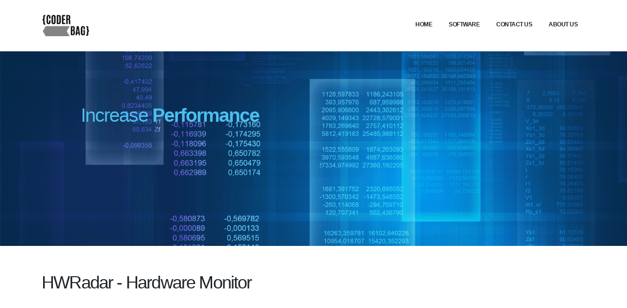

--- FILE ---
content_type: text/html
request_url: https://coderbag.com/product/hwradar
body_size: 6356
content:
<!DOCTYPE html><html lang="en"><head>
  <title>HWRadar - Hardware Monitor</title>
  <base href="/">

  <meta charset="utf-8">
  <meta name="viewport" content="width=device-width, initial-scale=1, shrink-to-fit=no">
  <meta name="description" content="HWRadar is a Hardware Moniotr,that can help monitor system hardware parameters; CPU Temperature,GPU Temperature, System Memory, Harddrive information and more...">
  <meta name="keywords" content="Hardware moniotr, HWRadar, CPU Temperature monitor, CPU Temp, Core Temp, GPU Monitor, CPU Monitor">
  <meta name="author" content="CoderBag">
  <meta name="viewport" content="width=device-width, initial-scale=1.0">

  <meta http-equiv="Content-Security-Policy" content="upgrade-insecure-requests">
  <meta name="viewport" content="width=device-width, initial-scale=1">
  <link rel="icon" type="image/x-icon" href="assets/img/icons/coderbag.ico">
  <script async="" src="//pagead2.googlesyndication.com/pagead/js/adsbygoogle.js"></script>

  <style type="text/css">
    body, html {
      height: 100%;
    }

    .app-loading {
      position: relative;
      display: flex;
      flex-direction: column;
      align-items: center;
      justify-content: center;
      height: 100%;
    }

      .app-loading .spinner {
        height: 200px;
        width: 200px;
        animation: rotate 2s linear infinite;
        transform-origin: center center;
        position: absolute;
        top: 0;
        bottom: 0;
        left: 0;
        right: 0;
        margin: auto;
      }

        .app-loading .spinner .path {
          stroke-dasharray: 1, 200;
          stroke-dashoffset: 0;
          animation: dash 1.5s ease-in-out infinite;
          stroke-linecap: round;
          stroke: #3390FF;
        }

    @keyframes rotate {
      100% {
        transform: rotate(360deg);
      }
    }

    @keyframes dash {
      0% {
        stroke-dasharray: 1, 200;
        stroke-dashoffset: 0;
      }

      50% {
        stroke-dasharray: 89, 200;
        stroke-dashoffset: -35px;
      }

      100% {
        stroke-dasharray: 89, 200;
        stroke-dashoffset: -124px;
      }
    }
  </style>

<link rel="stylesheet" href="styles.5c341ed29842a10304db.css"><style ng-transition="ng-cli-universal">@media (max-width: 767px) {
  
  .body-content[_ngcontent-sc0] {
    padding-top: 50px;
  }
}</style><style ng-transition="ng-cli-universal">#header[_ngcontent-sc1] {
  position: fixed;
  top: 0px;
  width: 100%;
}</style><style ng-transition="ng-cli-universal">.space-bottom-20[_ngcontent-sc2] {
  margin-bottom: 20px;
}

.space-bottom-30[_ngcontent-sc2] {
  margin-bottom: 30px;
}

.space-bottom-40[_ngcontent-sc2] {
  margin-bottom: 40px;
}

.space-bottom-50[_ngcontent-sc2] {
  margin-bottom: 50px;
}

.space-bottom-60[_ngcontent-sc2] {
  margin-bottom: 60px;
}

.space-bottom-70[_ngcontent-sc2] {
  margin-bottom: 70px;
}

.space-bottom-80[_ngcontent-sc2] {
  margin-bottom: 80px;
}

.space-bottom-90[_ngcontent-sc2] {
  margin-bottom: 90px;
}

.space-bottom-100[_ngcontent-sc2] {
  margin-bottom: 100px;
}

.space-bottom-120[_ngcontent-sc2] {
  margin-bottom: 120px;
}

.margin-left-20[_ngcontent-sc2]{
  margin-left: 20px;
}

.margin-left-50[_ngcontent-sc2] {
  margin-left: 50px;
}

.margin-left-60[_ngcontent-sc2] {
  margin-left: 60px;
}

.margin-left-70[_ngcontent-sc2] {
  margin-left: 70px;
}

.margin-left-80[_ngcontent-sc2] {
  margin-left: 80px;
}

.head-text-color[_ngcontent-sc2] {
  color: #4DC0EF;
}</style><style ng-transition="ng-cli-universal"></style><style ng-transition="ng-cli-universal">body[_ngcontent-sc5] {
}</style><style ng-transition="ng-cli-universal">body[_ngcontent-sc3] {
}</style><style ng-transition="ng-cli-universal">.carousel-item-size[_ngcontent-sc8] {
  height: 508px;
  width: 500px;
}

.carousel-inner[_ngcontent-sc8]   img[_ngcontent-sc8] {
  margin: auto;
}

.release-version-text[_ngcontent-sc8] {
  font-size: 12px;
  font-weight: bold;
  color: gray
}

.font-header-style[_ngcontent-sc8] {
  font-family: Bookman Old Style;
  font-weight: bold;
  color: #6B6A6A;
  font-size: 40px;
}

.table-cell-vertical-align[_ngcontent-sc8] {
  vertical-align: text-top;
  padding-left: 20px;
}

.text-margin-top-30[_ngcontent-sc8] {
  margin-top: 30px;
  font-size: medium;
}

.download-button-arrow[_ngcontent-sc8] {
  top: -22px;
  left: -240px
}

.table-striped[_ngcontent-sc8] {
  color: #777;
}

h4[_ngcontent-sc8] {
  font-weight: 400;
}</style></head>
<body>
  <app-root _nghost-sc0="" ng-version="7.2.16"><body _ngcontent-sc0=""><div _ngcontent-sc0="" class="body"><app-nav-menu _ngcontent-sc0="" _nghost-sc1=""><header _ngcontent-sc1="" class="header-effect-shrink" data-plugin-options="{'stickyEnabled': true, 'stickyEffect': 'shrink', 'stickyEnableOnBoxed': true, 'stickyEnableOnMobile': true, 'stickyChangeLogo': true, 'stickyStartAt': 30, 'stickyHeaderContainerHeight': 70}" id="header"><div _ngcontent-sc1="" class="header-body border-top-0"><div _ngcontent-sc1="" class="header-container container"><div _ngcontent-sc1="" class="header-row"><div _ngcontent-sc1="" class="header-column"><div _ngcontent-sc1="" class="header-row"><div _ngcontent-sc1="" class="header-logo"><a _ngcontent-sc1="" href="index.html"><img _ngcontent-sc1="" alt="Coderbag" data-sticky-height="40" data-sticky-width="82" height="48" src="../../assets/img/logo-coder.png" width="100"></a></div></div></div><div _ngcontent-sc1="" class="header-column justify-content-end"><div _ngcontent-sc1="" class="header-row"><div _ngcontent-sc1="" class="header-nav"><div _ngcontent-sc1="" class="header-nav-main header-nav-main-effect-1 header-nav-main-sub-effect-1"><nav _ngcontent-sc1="" class="collapse"><ul _ngcontent-sc1="" class="nav nav-pills" id="mainNav"><li _ngcontent-sc1="" class="nav-item"><a _ngcontent-sc1="" class="nav-link text-dark" href="/">Home</a></li><li _ngcontent-sc1="" class="dropdown link-active"><a _ngcontent-sc1="" class="dropdown-item dropdown-toggle text-dark" href="/product/list">Software</a><ul _ngcontent-sc1="" class="dropdown-menu"><li _ngcontent-sc1="" class=" nav-item"><a _ngcontent-sc1="" class=" nav-link dropdown-item" href="/product/cpu-temp"><strong _ngcontent-sc1="">CPU Temp</strong></a></li><li _ngcontent-sc1="" class=" nav-item"><a _ngcontent-sc1="" class=" nav-link dropdown-item" href="/product/quickcpu"><strong _ngcontent-sc1="">Quick CPU</strong></a></li><li _ngcontent-sc1="" class="nav-item link-active"><a _ngcontent-sc1="" class=" nav-link dropdown-item" href="/product/hwradar"><strong _ngcontent-sc1="">HWRadar</strong></a></li><li _ngcontent-sc1="" class=" nav-item"><a _ngcontent-sc1="" class=" nav-link dropdown-item" href="/programming-c/disable-cpu-core-parking-utility"><strong _ngcontent-sc1="">Disable CPU Core Parking Utility</strong></a></li></ul></li><li _ngcontent-sc1="" class="nav-item"><a _ngcontent-sc1="" class="nav-link text-dark" href="/contact-us">Contact Us</a></li><li _ngcontent-sc1="" class="nav-item"><a _ngcontent-sc1="" class="nav-link text-dark" href="/about-us">About Us</a></li></ul></nav></div><button _ngcontent-sc1="" class="btn header-btn-collapse-nav" data-target=".header-nav-main nav" data-toggle="collapse"><i _ngcontent-sc1="" class="fas fa-bars"></i></button></div></div></div></div></div></div></header></app-nav-menu><div _ngcontent-sc0="" class="main padding-top-105" role="main"><app-header _ngcontent-sc0="" _nghost-sc2=""><section _ngcontent-sc2="" class="page-header page-header-modern page-header-background page-header-background-md py-0 overlay overlay-color-primary overlay-show overlay-op-3" style="background-image: url(../../assets/img/page-header/page-header-background-3-min.png);"><div _ngcontent-sc2="" class="container"><div _ngcontent-sc2="" class="row"><div _ngcontent-sc2="" class="col-sm-5 order-2 order-sm-1 align-self-center p-static"><div _ngcontent-sc2="" class="overflow-hidden pb-3 space-bottom-120 margin-left-80"><h1 _ngcontent-sc2="" class="text-10 appear-animation head-text-color" data-appear-animation="fadeInUpShorter" data-appear-animation-delay="300">Increase <strong _ngcontent-sc2="">Performance</strong></h1></div></div><div _ngcontent-sc2="" class="col-sm-7 order-1 order-sm-2 align-items-end justify-content-end d-flex pt-5"><div _ngcontent-sc2="" class="overflow-hidden" style="min-height: 350px;"></div></div></div></div></section></app-header></div><div _ngcontent-sc0="" class="container py-2"><router-outlet _ngcontent-sc0=""></router-outlet><hwradar _nghost-sc8=""><div _ngcontent-sc8="" class="row"><div _ngcontent-sc8="" class="col"><div _ngcontent-sc8="" class="float-left"><div _ngcontent-sc8="" class="space-top-10"><h1 _ngcontent-sc8="">HWRadar - Hardware Monitor</h1></div></div><div _ngcontent-sc8="" class="test-ad float-right"><ng-adsense _ngcontent-sc8=""><ins class="adsbygoogle" style="display:inline-block;width:728px;height:90px;" data-ad-client="ca-pub-7894520549005293" data-ad-slot="7708847954" data-ad-format="auto" data-ad-region="page-35891"></ins></ng-adsense></div><div _ngcontent-sc8="" class=" clearfix"></div><img _ngcontent-sc8="" alt="HWradar" class="float-left img-fluid space-right-30" height="190" src="../../../assets/img/Product/hwradar/hwradar-logo.png" width="180"><div _ngcontent-sc8="" class="space-top-30"><p _ngcontent-sc8=""><strong _ngcontent-sc8="">Latest Version: 2.0.1.0&nbsp; -&nbsp; Released: 7/6/2023</strong></p></div><div _ngcontent-sc8="" class="space-bottom-70"><p _ngcontent-sc8=""> HWRadar is a simple lightweight and customizable hardware monitoring tool that offers real-time, detailed insights into your computer's performance. Our software can track numerous hardware parameters and exports this data in various formats like <strong _ngcontent-sc8="">PNG, PDF, CSV, DOC, and HTML</strong>. With <strong _ngcontent-sc8="">over 40 UI themes</strong> and a configurable interface, it provides a personalized monitoring experience that's both powerful and user-friendly. With HWRadar you can monitor CPU Temperature, GPU Temperature, System memory and more ... </p></div><div _ngcontent-sc8="" class="space-bottom-50"><h3 _ngcontent-sc8="">Description</h3><p _ngcontent-sc8=""> We're excited to announce the release of HWRAdar version 1.0.1.0, our inaugural hardware monitoring solution. As we embark on this journey, we want you to know that this is just the beginning - we have a roadmap filled with enhancements and valuable features, all designed to make HWRadar increasingly powerful and versatile over time. We're committed to making HWRadar your go-to tool for hardware monitoring, and we look forward to evolving and improving alongside your needs. </p><div _ngcontent-sc8="" class="alert alert-info"><p _ngcontent-sc8=""><strong _ngcontent-sc8="">NOTE</strong> If we receive positive user feedback for the customizable UI themes feature in HWRadar, we will extend this capability to <strong _ngcontent-sc8="">Quick CPU</strong> application as well, in the next major upgrade end of this year. This enhancement will introduce the support of <strong _ngcontent-sc8="">40+ UI</strong> themes and other customization features, allowing for a personalized user experience in Quick CPU. We're committed to continuously improving our products based on your feedback and needs. </p></div><p _ngcontent-sc8=""> HWRadar is a simple and easy to use Hardware Monoitor tool designed to provide you with real-time insights into the intricate details of your computer’s hardware. Our versatile software caters to everyone - from casual users wishing to maintain optimal system performance, to anyone who wants to see comprehensive view of their system's status. </p><p _ngcontent-sc8=""> One of the key features of HWRadar is its ability to export hardware sensor data in various formats including PNG, PDF, CSV, DOC, and HTML. This makes data sharing and report generation a breeze, enabling you to document, track, and share system performance trends over time. </p><p _ngcontent-sc8=""> HWRadat has an easy to use and customizable user interface, offering over 40 different UI themes and palettes. It allows you to choose the look and feel that best suits your preference, thereby providing a unique, personalized monitoring experience. </p><p _ngcontent-sc8=""> Our software not only keeps a real-time pulse on hardware parameters like CPU, GPU, and hard drive temperatures, but it also tracks voltage levels, power consumption, clock speeds, and more. Our Hardware monitoring software will helps monitoring system performance, identify and address potential issues. </p></div><div _ngcontent-sc8="" class="section  padding-20 space-bottom-50"><div _ngcontent-sc8="" class="carousel slide" data-interval="false" data-ride="carousel" id="carouselExampleIndicatorsCS"><ol _ngcontent-sc8="" class="carousel-indicators"><li _ngcontent-sc8="" class="active bg-color-primary" data-slide-to="0" data-target="#carouselExampleIndicatorsCS"></li><li _ngcontent-sc8="" class="bg-color-primary" data-slide-to="1" data-target="#carouselExampleIndicatorsCS"></li></ol><div _ngcontent-sc8="" class="carousel-inner"><div _ngcontent-sc8="" class="carousel-item active"><img _ngcontent-sc8="" alt="HWRadar" class="d-block mx-auto" src="../../../assets/img/Product/hwradar/hwr-2.0.2.1-1.png"></div><div _ngcontent-sc8="" class="carousel-item"><img _ngcontent-sc8="" alt="HWRadar UI Themes" class="d-block mx-auto" src="../../../assets/img/Product/hwradar/hwr-1010-2.png"></div></div><a _ngcontent-sc8="" class="carousel-control-prev bg-color-primary" data-slide="prev" href="#carouselExampleIndicatorsCS" role="button"><span _ngcontent-sc8="" aria-hidden="true" class="carousel-control-prev-icon"></span><span _ngcontent-sc8="" class="sr-only">Previous</span></a><a _ngcontent-sc8="" class="carousel-control-next bg-color-primary" data-slide="next" href="#carouselExampleIndicatorsCS" role="button"><span _ngcontent-sc8="" aria-hidden="true" class="carousel-control-next-icon"></span><span _ngcontent-sc8="" class="sr-only">Next</span></a></div></div><h3 _ngcontent-sc8="">Program Features</h3><ul _ngcontent-sc8=""><li _ngcontent-sc8="">Hardware monitoring</li><li _ngcontent-sc8="">Real time chart</li><li _ngcontent-sc8="">Customizable UI with docking panels</li><li _ngcontent-sc8="">Export application data to PNG, PDF, CSV, DOC, and HTML formats</li><li _ngcontent-sc8="">Temperature distribution chart for CPU data</li><li _ngcontent-sc8="">Utilization and Workload distribution chart for CPU data</li><li _ngcontent-sc8="">Clock distribution chart for CPU data</li><li _ngcontent-sc8="">Power distribution chart for CPU data</li><li _ngcontent-sc8="">Auto-start</li></ul><div _ngcontent-sc8="" class="space-bottom-30 space-top-30"><div _ngcontent-sc8="" class="alert alert-info"><strong _ngcontent-sc8="">Prerequisites:</strong> This application requires .NET Framework 4.7.2 or later to be installed on your machine. Download it from the Microsoft site: <br _ngcontent-sc8=""><a _ngcontent-sc8="" href="https://dotnet.microsoft.com/en-us/download/dotnet-framework/net472" target="_blank">.NET Framework 4.7.2 Web Installer</a></div></div><div _ngcontent-sc8="" class="section section- bg-color-light-scale-3 padding-20 space-bottom-40 section-rounded"><h4 _ngcontent-sc8=""> Package</h4><div _ngcontent-sc8="" class="space-top-5"><strong _ngcontent-sc8="" class="space-right-10">Installer x32/64:</strong><em _ngcontent-sc8="">HWRadar-2.0.1.0</em></div><p _ngcontent-sc8=""> Current version 2.0.1.0 <br _ngcontent-sc8=""> Release date: 7/6/2023<br _ngcontent-sc8=""> Compiled for: .NET 4.7.2<br _ngcontent-sc8=""> Tested on platforms:&nbsp; Win7 x64-en SP 1, Win10 x64-en, Win11 x64-en <br _ngcontent-sc8=""> Send your suggestions to: <strong _ngcontent-sc8=""><a href="/cdn-cgi/l/email-protection" class="__cf_email__" data-cfemail="31424441415e434571525e5554435350561f525e5c">[email&#160;protected]</a></strong></p></div><div _ngcontent-sc8="" class="space-bottom-30"><div _ngcontent-sc8="" class="alert alert-danger"><h4 _ngcontent-sc8="">We need your support !</h4><p _ngcontent-sc8=""> Your support is extremely important to us. It helps us to continue developing and improving the application and providing you with the best possible experience. Your contribution helps us to dedicate more time and resources to adding new features, improving performance, and providing the best possible support for our users. In addition, your support will enable us to provide personalized and responsive assistance to our users, helping you to get the most out of our application. Your donation will go a long way! <br _ngcontent-sc8=""> CoderBag Team. </p><div _ngcontent-sc8="" class="space-bottom-20 space-top-30"><a _ngcontent-sc8="" class="btn btn-gradient btn-xs" href="https://www.patreon.com/CoderBag" target="_blank"><strong _ngcontent-sc8="">Support via Patreon</strong></a></div></div></div><div _ngcontent-sc8="" class=""><div _ngcontent-sc8="" class="float-left"><div _ngcontent-sc8="" class="space-bottom-20 space-top-10"><a _ngcontent-sc8="" class="btn btn-primary btn-xl" href="../../../assets/downloads/hwradar//currentversion/HWRadar.zip">Download HWRadar</a><span _ngcontent-sc8="" class="arrow hrb download-button-arrow"></span></div></div><div _ngcontent-sc8="" class="float-right test-ad space-bottom-20"><div _ngcontent-sc8=""><ng-adsense _ngcontent-sc8=""><ins class="adsbygoogle" style="display:inline-block;width:728px;height:90px;" data-ad-client="ca-pub-7894520549005293" data-ad-slot="7135268359" data-ad-format="auto" data-ad-region="page-23661"></ins></ng-adsense></div></div><div _ngcontent-sc8="" class="clearfix"></div></div><div _ngcontent-sc8="" class="space-bottom-50"><div _ngcontent-sc8="" class="row"><div _ngcontent-sc8="" class="col"><h4 _ngcontent-sc8="">Release history</h4><div _ngcontent-sc8="" class="accordion" id="accordion"><div _ngcontent-sc8="" class="card card-default"><div _ngcontent-sc8="" class="card-header"><h4 _ngcontent-sc8="" class="card-title m-0"><a _ngcontent-sc8="" class="accordion-toggle" data-parent="#accordion" data-toggle="collapse" href="#collapse1One"> Release </a></h4></div><div _ngcontent-sc8="" class="collapse show" id="collapse1One"><div _ngcontent-sc8="" class="card-body"><div _ngcontent-sc8="" class="space-bottom-50"><table _ngcontent-sc8="" class="table table-striped"><thead _ngcontent-sc8=""><tr _ngcontent-sc8=""><th _ngcontent-sc8="" scope="col">Release version</th><th _ngcontent-sc8="" scope="col">Release date</th><th _ngcontent-sc8="" scope="col">Download</th><th _ngcontent-sc8="" scope="col">Release notes</th></tr></thead><tbody _ngcontent-sc8=""><tr _ngcontent-sc8=""><th _ngcontent-sc8="" scope="row">1.0.1.0</th><td _ngcontent-sc8="">June 19, 2023</td><td _ngcontent-sc8=""><a _ngcontent-sc8="" href="../../../assets/downloads/hwradar/release/1.0.1.0/HWRadar-1.0.1.0.zip">Download version 1.0.1.0</a></td><td _ngcontent-sc8=""><strong _ngcontent-sc8="">Initial release</strong></td></tr></tbody></table></div></div></div></div></div></div></div></div></div></div></hwradar></div><!----><app-home-section _ngcontent-sc0="" _nghost-sc4=""><section _ngcontent-sc4="" class="section bg-color-grey-scale-1 section-height-3 border-0 m-0"><div _ngcontent-sc4="" class="container pb-2"><div _ngcontent-sc4="" class="row"><div _ngcontent-sc4="" class="col-lg-6 text-center text-md-left mb-5 mb-lg-0"><h2 _ngcontent-sc4="" class="text-color-dark font-weight-normal text-6 mb-2">About <strong _ngcontent-sc4="" class="font-weight-extra-bold">Our Software</strong></h2><p _ngcontent-sc4="" class="lead">Enhance and monitor system performance, customize favorite settings and more…</p><div _ngcontent-sc4="" class="row justify-content-center my-5"><div _ngcontent-sc4="" class="col-8 text-center col-md-4"><img _ngcontent-sc4="" alt="" class="img-fluid hover-effect-1" src="../../assets/img/logos/windows.png"></div><div _ngcontent-sc4="" class="col-8 text-center col-md-4 my-3 my-md-0"><img _ngcontent-sc4="" alt="" class="img-fluid hover-effect-1" src="../../assets/img/logos/intel.png"></div><div _ngcontent-sc4="" class="col-8 text-center col-md-4"><img _ngcontent-sc4="" alt="" class="img-fluid hover-effect-1" src="../../assets/img/logos/amd.png"></div></div></div></div></div></section></app-home-section><app-footer _ngcontent-sc0="" _nghost-sc5=""><footer _ngcontent-sc5="" id="footer"><div _ngcontent-sc5="" class="container"><div _ngcontent-sc5="" class="row justify-content-center py-5"><div _ngcontent-sc5="" class="col-lg-8 text-center"><h2 _ngcontent-sc5="" class="text-8 line-height-4 text-lg-10 line-height-lg-1 font-weight-semibold mt-5">Get your system up to speed !</h2><p _ngcontent-sc5="" class="text-4 font-weight-normal px-3 mb-3">CPU core parking - performance tuning and monitoring tool </p><a _ngcontent-sc5="" class="btn btn-primary btn-rounded px-5 py-3 font-weight-semibold text-color-light mt-3 mb-5" href="/product/quickcpu">Learn more</a></div></div></div><div _ngcontent-sc5="" class="footer-copyright"><div _ngcontent-sc5="" class="container py-2"><div _ngcontent-sc5="" class="row py-4"><div _ngcontent-sc5="" class="col text-center"><p _ngcontent-sc5="">Copyright © 2025 - Coderbag LLC. All Rights Reserved.</p></div><div _ngcontent-sc5="" class="col-lg-4"><nav _ngcontent-sc5="" id="sub-menu"><ul _ngcontent-sc5=""><li _ngcontent-sc5=""><a _ngcontent-sc5="" href="/eula">EULA</a></li><li _ngcontent-sc5=""><a _ngcontent-sc5="" href="/privacy">Privacy policy</a></li><li _ngcontent-sc5=""><a _ngcontent-sc5="" href="/contact-us">Contact</a></li></ul></nav></div></div></div></div></footer></app-footer></div><script data-cfasync="false" src="/cdn-cgi/scripts/5c5dd728/cloudflare-static/email-decode.min.js"></script><script defer src="https://static.cloudflareinsights.com/beacon.min.js/vcd15cbe7772f49c399c6a5babf22c1241717689176015" integrity="sha512-ZpsOmlRQV6y907TI0dKBHq9Md29nnaEIPlkf84rnaERnq6zvWvPUqr2ft8M1aS28oN72PdrCzSjY4U6VaAw1EQ==" data-cf-beacon='{"version":"2024.11.0","token":"3a25fe458794461d86fdca2debb00217","server_timing":{"name":{"cfCacheStatus":true,"cfEdge":true,"cfExtPri":true,"cfL4":true,"cfOrigin":true,"cfSpeedBrain":true},"location_startswith":null}}' crossorigin="anonymous"></script>
</body></app-root>

  <!-- Google tag (gtag.js) -->
  <script async="" src="https://www.googletagmanager.com/gtag/js?id=G-T4DJQEW37M"></script>
  <script>
    window.dataLayer = window.dataLayer || [];
    function gtag() { dataLayer.push(arguments); }
    gtag('js', new Date());

    gtag('config', 'G-T4DJQEW37M');
  </script>

<script type="text/javascript" src="runtime.4cd17dad50b0f888773e.js"></script><script type="text/javascript" src="polyfills.8db5a5cef1a31502d53f.js"></script><script type="text/javascript" src="scripts.34e2f203a26cef3ddf7d.js"></script><script type="text/javascript" src="main.4409d4a68808129f0687.js"></script>

</body></html>

--- FILE ---
content_type: text/html; charset=utf-8
request_url: https://www.google.com/recaptcha/api2/aframe
body_size: 247
content:
<!DOCTYPE HTML><html><head><meta http-equiv="content-type" content="text/html; charset=UTF-8"></head><body><script nonce="538nS4Dm0EcaYi7NduZqhg">/** Anti-fraud and anti-abuse applications only. See google.com/recaptcha */ try{var clients={'sodar':'https://pagead2.googlesyndication.com/pagead/sodar?'};window.addEventListener("message",function(a){try{if(a.source===window.parent){var b=JSON.parse(a.data);var c=clients[b['id']];if(c){var d=document.createElement('img');d.src=c+b['params']+'&rc='+(localStorage.getItem("rc::a")?sessionStorage.getItem("rc::b"):"");window.document.body.appendChild(d);sessionStorage.setItem("rc::e",parseInt(sessionStorage.getItem("rc::e")||0)+1);localStorage.setItem("rc::h",'1769278373009');}}}catch(b){}});window.parent.postMessage("_grecaptcha_ready", "*");}catch(b){}</script></body></html>

--- FILE ---
content_type: application/javascript
request_url: https://coderbag.com/scripts.34e2f203a26cef3ddf7d.js
body_size: 91388
content:
if(function(t,e){"use strict";"object"==typeof module&&"object"==typeof module.exports?module.exports=t.document?e(t,!0):function(t){if(!t.document)throw new Error("jQuery requires a window with a document");return e(t)}:e(t)}("undefined"!=typeof window?window:this,(function(t,e){"use strict";var n=[],i=Object.getPrototypeOf,o=n.slice,r=n.flat?function(t){return n.flat.call(t)}:function(t){return n.concat.apply([],t)},a=n.push,s=n.indexOf,l={},u=l.toString,c=l.hasOwnProperty,d=c.toString,h=d.call(Object),f={},p=function(t){return"function"==typeof t&&"number"!=typeof t.nodeType&&"function"!=typeof t.item},g=function(t){return null!=t&&t===t.window},m=t.document,v={type:!0,src:!0,nonce:!0,noModule:!0};function y(t,e,n){var i,o,r=(n=n||m).createElement("script");if(r.text=t,e)for(i in v)(o=e[i]||e.getAttribute&&e.getAttribute(i))&&r.setAttribute(i,o);n.head.appendChild(r).parentNode.removeChild(r)}function w(t){return null==t?t+"":"object"==typeof t||"function"==typeof t?l[u.call(t)]||"object":typeof t}var b="3.7.1",_=/HTML$/i,C=function(t,e){return new C.fn.init(t,e)};function x(t){var e=!!t&&"length"in t&&t.length,n=w(t);return!p(t)&&!g(t)&&("array"===n||0===e||"number"==typeof e&&0<e&&e-1 in t)}function T(t,e){return t.nodeName&&t.nodeName.toLowerCase()===e.toLowerCase()}C.fn=C.prototype={jquery:b,constructor:C,length:0,toArray:function(){return o.call(this)},get:function(t){return null==t?o.call(this):t<0?this[t+this.length]:this[t]},pushStack:function(t){var e=C.merge(this.constructor(),t);return e.prevObject=this,e},each:function(t){return C.each(this,t)},map:function(t){return this.pushStack(C.map(this,(function(e,n){return t.call(e,n,e)})))},slice:function(){return this.pushStack(o.apply(this,arguments))},first:function(){return this.eq(0)},last:function(){return this.eq(-1)},even:function(){return this.pushStack(C.grep(this,(function(t,e){return(e+1)%2})))},odd:function(){return this.pushStack(C.grep(this,(function(t,e){return e%2})))},eq:function(t){var e=this.length,n=+t+(t<0?e:0);return this.pushStack(0<=n&&n<e?[this[n]]:[])},end:function(){return this.prevObject||this.constructor()},push:a,sort:n.sort,splice:n.splice},C.extend=C.fn.extend=function(){var t,e,n,i,o,r,a=arguments[0]||{},s=1,l=arguments.length,u=!1;for("boolean"==typeof a&&(u=a,a=arguments[s]||{},s++),"object"==typeof a||p(a)||(a={}),s===l&&(a=this,s--);s<l;s++)if(null!=(t=arguments[s]))for(e in t)i=t[e],"__proto__"!==e&&a!==i&&(u&&i&&(C.isPlainObject(i)||(o=Array.isArray(i)))?(n=a[e],r=o&&!Array.isArray(n)?[]:o||C.isPlainObject(n)?n:{},o=!1,a[e]=C.extend(u,r,i)):void 0!==i&&(a[e]=i));return a},C.extend({expando:"jQuery"+(b+Math.random()).replace(/\D/g,""),isReady:!0,error:function(t){throw new Error(t)},noop:function(){},isPlainObject:function(t){var e,n;return!(!t||"[object Object]"!==u.call(t)||(e=i(t))&&("function"!=typeof(n=c.call(e,"constructor")&&e.constructor)||d.call(n)!==h))},isEmptyObject:function(t){var e;for(e in t)return!1;return!0},globalEval:function(t,e,n){y(t,{nonce:e&&e.nonce},n)},each:function(t,e){var n,i=0;if(x(t))for(n=t.length;i<n&&!1!==e.call(t[i],i,t[i]);i++);else for(i in t)if(!1===e.call(t[i],i,t[i]))break;return t},text:function(t){var e,n="",i=0,o=t.nodeType;if(!o)for(;e=t[i++];)n+=C.text(e);return 1===o||11===o?t.textContent:9===o?t.documentElement.textContent:3===o||4===o?t.nodeValue:n},makeArray:function(t,e){var n=e||[];return null!=t&&(x(Object(t))?C.merge(n,"string"==typeof t?[t]:t):a.call(n,t)),n},inArray:function(t,e,n){return null==e?-1:s.call(e,t,n)},isXMLDoc:function(t){var e=t&&(t.ownerDocument||t).documentElement;return!_.test(t&&t.namespaceURI||e&&e.nodeName||"HTML")},merge:function(t,e){for(var n=+e.length,i=0,o=t.length;i<n;i++)t[o++]=e[i];return t.length=o,t},grep:function(t,e,n){for(var i=[],o=0,r=t.length,a=!n;o<r;o++)!e(t[o],o)!==a&&i.push(t[o]);return i},map:function(t,e,n){var i,o,a=0,s=[];if(x(t))for(i=t.length;a<i;a++)null!=(o=e(t[a],a,n))&&s.push(o);else for(a in t)null!=(o=e(t[a],a,n))&&s.push(o);return r(s)},guid:1,support:f}),"function"==typeof Symbol&&(C.fn[Symbol.iterator]=n[Symbol.iterator]),C.each("Boolean Number String Function Array Date RegExp Object Error Symbol".split(" "),(function(t,e){l["[object "+e+"]"]=e.toLowerCase()}));var k=n.pop,E=n.sort,S=n.splice,D="[\\x20\\t\\r\\n\\f]",O=new RegExp("^"+D+"+|((?:^|[^\\\\])(?:\\\\.)*)"+D+"+$","g");C.contains=function(t,e){var n=e&&e.parentNode;return t===n||!(!n||1!==n.nodeType||!(t.contains?t.contains(n):t.compareDocumentPosition&&16&t.compareDocumentPosition(n)))};var A=/([\0-\x1f\x7f]|^-?\d)|^-$|[^\x80-\uFFFF\w-]/g;function j(t,e){return e?"\0"===t?"\ufffd":t.slice(0,-1)+"\\"+t.charCodeAt(t.length-1).toString(16)+" ":"\\"+t}C.escapeSelector=function(t){return(t+"").replace(A,j)};var I=m,P=a;!function(){var e,i,r,a,l,u,d,h,p,g,m=P,v=C.expando,y=0,w=0,b=tt(),_=tt(),x=tt(),A=tt(),j=function(t,e){return t===e&&(l=!0),0},N="checked|selected|async|autofocus|autoplay|controls|defer|disabled|hidden|ismap|loop|multiple|open|readonly|required|scoped",H="(?:\\\\[\\da-fA-F]{1,6}"+D+"?|\\\\[^\\r\\n\\f]|[\\w-]|[^\0-\\x7f])+",$="\\["+D+"*("+H+")(?:"+D+"*([*^$|!~]?=)"+D+"*(?:'((?:\\\\.|[^\\\\'])*)'|\"((?:\\\\.|[^\\\\\"])*)\"|("+H+"))|)"+D+"*\\]",L=":("+H+")(?:\\((('((?:\\\\.|[^\\\\'])*)'|\"((?:\\\\.|[^\\\\\"])*)\")|((?:\\\\.|[^\\\\()[\\]]|"+$+")*)|.*)\\)|)",q=new RegExp(D+"+","g"),M=new RegExp("^"+D+"*,"+D+"*"),R=new RegExp("^"+D+"*([>+~]|"+D+")"+D+"*"),F=new RegExp(D+"|>"),z=new RegExp(L),B=new RegExp("^"+H+"$"),Q={ID:new RegExp("^#("+H+")"),CLASS:new RegExp("^\\.("+H+")"),TAG:new RegExp("^("+H+"|[*])"),ATTR:new RegExp("^"+$),PSEUDO:new RegExp("^"+L),CHILD:new RegExp("^:(only|first|last|nth|nth-last)-(child|of-type)(?:\\("+D+"*(even|odd|(([+-]|)(\\d*)n|)"+D+"*(?:([+-]|)"+D+"*(\\d+)|))"+D+"*\\)|)","i"),bool:new RegExp("^(?:"+N+")$","i"),needsContext:new RegExp("^"+D+"*[>+~]|:(even|odd|eq|gt|lt|nth|first|last)(?:\\("+D+"*((?:-\\d)?\\d*)"+D+"*\\)|)(?=[^-]|$)","i")},W=/^(?:input|select|textarea|button)$/i,U=/^h\d$/i,X=/^(?:#([\w-]+)|(\w+)|\.([\w-]+))$/,Y=/[+~]/,V=new RegExp("\\\\[\\da-fA-F]{1,6}"+D+"?|\\\\([^\\r\\n\\f])","g"),K=function(t,e){var n="0x"+t.slice(1)-65536;return e||(n<0?String.fromCharCode(n+65536):String.fromCharCode(n>>10|55296,1023&n|56320))},G=function(){lt()},J=ht((function(t){return!0===t.disabled&&T(t,"fieldset")}),{dir:"parentNode",next:"legend"});try{m.apply(n=o.call(I.childNodes),I.childNodes)}catch(e){m={apply:function(t,e){P.apply(t,o.call(e))},call:function(t){P.apply(t,o.call(arguments,1))}}}function Z(t,e,n,i){var o,r,a,s,l,c,d,g=e&&e.ownerDocument,y=e?e.nodeType:9;if(n=n||[],"string"!=typeof t||!t||1!==y&&9!==y&&11!==y)return n;if(!i&&(lt(e),e=e||u,h)){if(11!==y&&(l=X.exec(t)))if(o=l[1]){if(9===y){if(!(a=e.getElementById(o)))return n;if(a.id===o)return m.call(n,a),n}else if(g&&(a=g.getElementById(o))&&Z.contains(e,a)&&a.id===o)return m.call(n,a),n}else{if(l[2])return m.apply(n,e.getElementsByTagName(t)),n;if((o=l[3])&&e.getElementsByClassName)return m.apply(n,e.getElementsByClassName(o)),n}if(!(A[t+" "]||p&&p.test(t))){if(d=t,g=e,1===y&&(F.test(t)||R.test(t))){for((g=Y.test(t)&&st(e.parentNode)||e)==e&&f.scope||((s=e.getAttribute("id"))?s=C.escapeSelector(s):e.setAttribute("id",s=v)),r=(c=ct(t)).length;r--;)c[r]=(s?"#"+s:":scope")+" "+dt(c[r]);d=c.join(",")}try{return m.apply(n,g.querySelectorAll(d)),n}catch(e){A(t,!0)}finally{s===v&&e.removeAttribute("id")}}}return yt(t.replace(O,"$1"),e,n,i)}function tt(){var t=[];return function e(n,o){return t.push(n+" ")>i.cacheLength&&delete e[t.shift()],e[n+" "]=o}}function et(t){return t[v]=!0,t}function nt(t){var e=u.createElement("fieldset");try{return!!t(e)}catch(t){return!1}finally{e.parentNode&&e.parentNode.removeChild(e),e=null}}function it(t){return function(e){return T(e,"input")&&e.type===t}}function ot(t){return function(e){return(T(e,"input")||T(e,"button"))&&e.type===t}}function rt(t){return function(e){return"form"in e?e.parentNode&&!1===e.disabled?"label"in e?"label"in e.parentNode?e.parentNode.disabled===t:e.disabled===t:e.isDisabled===t||e.isDisabled!==!t&&J(e)===t:e.disabled===t:"label"in e&&e.disabled===t}}function at(t){return et((function(e){return e=+e,et((function(n,i){for(var o,r=t([],n.length,e),a=r.length;a--;)n[o=r[a]]&&(n[o]=!(i[o]=n[o]))}))}))}function st(t){return t&&void 0!==t.getElementsByTagName&&t}function lt(t){var e,n=t?t.ownerDocument||t:I;return n!=u&&9===n.nodeType&&n.documentElement&&(d=(u=n).documentElement,h=!C.isXMLDoc(u),g=d.matches||d.webkitMatchesSelector||d.msMatchesSelector,d.msMatchesSelector&&I!=u&&(e=u.defaultView)&&e.top!==e&&e.addEventListener("unload",G),f.getById=nt((function(t){return d.appendChild(t).id=C.expando,!u.getElementsByName||!u.getElementsByName(C.expando).length})),f.disconnectedMatch=nt((function(t){return g.call(t,"*")})),f.scope=nt((function(){return u.querySelectorAll(":scope")})),f.cssHas=nt((function(){try{return u.querySelector(":has(*,:jqfake)"),!1}catch(t){return!0}})),f.getById?(i.filter.ID=function(t){var e=t.replace(V,K);return function(t){return t.getAttribute("id")===e}},i.find.ID=function(t,e){if(void 0!==e.getElementById&&h){var n=e.getElementById(t);return n?[n]:[]}}):(i.filter.ID=function(t){var e=t.replace(V,K);return function(t){var n=void 0!==t.getAttributeNode&&t.getAttributeNode("id");return n&&n.value===e}},i.find.ID=function(t,e){if(void 0!==e.getElementById&&h){var n,i,o,r=e.getElementById(t);if(r){if((n=r.getAttributeNode("id"))&&n.value===t)return[r];for(o=e.getElementsByName(t),i=0;r=o[i++];)if((n=r.getAttributeNode("id"))&&n.value===t)return[r]}return[]}}),i.find.TAG=function(t,e){return void 0!==e.getElementsByTagName?e.getElementsByTagName(t):e.querySelectorAll(t)},i.find.CLASS=function(t,e){if(void 0!==e.getElementsByClassName&&h)return e.getElementsByClassName(t)},p=[],nt((function(t){var e;d.appendChild(t).innerHTML="<a id='"+v+"' href='' disabled='disabled'></a><select id='"+v+"-\r\\' disabled='disabled'><option selected=''></option></select>",t.querySelectorAll("[selected]").length||p.push("\\["+D+"*(?:value|"+N+")"),t.querySelectorAll("[id~="+v+"-]").length||p.push("~="),t.querySelectorAll("a#"+v+"+*").length||p.push(".#.+[+~]"),t.querySelectorAll(":checked").length||p.push(":checked"),(e=u.createElement("input")).setAttribute("type","hidden"),t.appendChild(e).setAttribute("name","D"),d.appendChild(t).disabled=!0,2!==t.querySelectorAll(":disabled").length&&p.push(":enabled",":disabled"),(e=u.createElement("input")).setAttribute("name",""),t.appendChild(e),t.querySelectorAll("[name='']").length||p.push("\\["+D+"*name"+D+"*="+D+"*(?:''|\"\")")})),f.cssHas||p.push(":has"),p=p.length&&new RegExp(p.join("|")),j=function(t,e){if(t===e)return l=!0,0;var n=!t.compareDocumentPosition-!e.compareDocumentPosition;return n||(1&(n=(t.ownerDocument||t)==(e.ownerDocument||e)?t.compareDocumentPosition(e):1)||!f.sortDetached&&e.compareDocumentPosition(t)===n?t===u||t.ownerDocument==I&&Z.contains(I,t)?-1:e===u||e.ownerDocument==I&&Z.contains(I,e)?1:a?s.call(a,t)-s.call(a,e):0:4&n?-1:1)}),u}for(e in Z.matches=function(t,e){return Z(t,null,null,e)},Z.matchesSelector=function(t,e){if(lt(t),h&&!A[e+" "]&&(!p||!p.test(e)))try{var n=g.call(t,e);if(n||f.disconnectedMatch||t.document&&11!==t.document.nodeType)return n}catch(t){A(e,!0)}return 0<Z(e,u,null,[t]).length},Z.contains=function(t,e){return(t.ownerDocument||t)!=u&&lt(t),C.contains(t,e)},Z.attr=function(t,e){(t.ownerDocument||t)!=u&&lt(t);var n=i.attrHandle[e.toLowerCase()],o=n&&c.call(i.attrHandle,e.toLowerCase())?n(t,e,!h):void 0;return void 0!==o?o:t.getAttribute(e)},Z.error=function(t){throw new Error("Syntax error, unrecognized expression: "+t)},C.uniqueSort=function(t){var e,n=[],i=0,r=0;if(l=!f.sortStable,a=!f.sortStable&&o.call(t,0),E.call(t,j),l){for(;e=t[r++];)e===t[r]&&(i=n.push(r));for(;i--;)S.call(t,n[i],1)}return a=null,t},C.fn.uniqueSort=function(){return this.pushStack(C.uniqueSort(o.apply(this)))},(i=C.expr={cacheLength:50,createPseudo:et,match:Q,attrHandle:{},find:{},relative:{">":{dir:"parentNode",first:!0}," ":{dir:"parentNode"},"+":{dir:"previousSibling",first:!0},"~":{dir:"previousSibling"}},preFilter:{ATTR:function(t){return t[1]=t[1].replace(V,K),t[3]=(t[3]||t[4]||t[5]||"").replace(V,K),"~="===t[2]&&(t[3]=" "+t[3]+" "),t.slice(0,4)},CHILD:function(t){return t[1]=t[1].toLowerCase(),"nth"===t[1].slice(0,3)?(t[3]||Z.error(t[0]),t[4]=+(t[4]?t[5]+(t[6]||1):2*("even"===t[3]||"odd"===t[3])),t[5]=+(t[7]+t[8]||"odd"===t[3])):t[3]&&Z.error(t[0]),t},PSEUDO:function(t){var e,n=!t[6]&&t[2];return Q.CHILD.test(t[0])?null:(t[3]?t[2]=t[4]||t[5]||"":n&&z.test(n)&&(e=ct(n,!0))&&(e=n.indexOf(")",n.length-e)-n.length)&&(t[0]=t[0].slice(0,e),t[2]=n.slice(0,e)),t.slice(0,3))}},filter:{TAG:function(t){var e=t.replace(V,K).toLowerCase();return"*"===t?function(){return!0}:function(t){return T(t,e)}},CLASS:function(t){var e=b[t+" "];return e||(e=new RegExp("(^|"+D+")"+t+"("+D+"|$)"))&&b(t,(function(t){return e.test("string"==typeof t.className&&t.className||void 0!==t.getAttribute&&t.getAttribute("class")||"")}))},ATTR:function(t,e,n){return function(i){var o=Z.attr(i,t);return null==o?"!="===e:!e||(o+="","="===e?o===n:"!="===e?o!==n:"^="===e?n&&0===o.indexOf(n):"*="===e?n&&-1<o.indexOf(n):"$="===e?n&&o.slice(-n.length)===n:"~="===e?-1<(" "+o.replace(q," ")+" ").indexOf(n):"|="===e&&(o===n||o.slice(0,n.length+1)===n+"-"))}},CHILD:function(t,e,n,i,o){var r="nth"!==t.slice(0,3),a="last"!==t.slice(-4),s="of-type"===e;return 1===i&&0===o?function(t){return!!t.parentNode}:function(e,n,l){var u,c,d,h,f,p=r!==a?"nextSibling":"previousSibling",g=e.parentNode,m=s&&e.nodeName.toLowerCase(),w=!l&&!s,b=!1;if(g){if(r){for(;p;){for(d=e;d=d[p];)if(s?T(d,m):1===d.nodeType)return!1;f=p="only"===t&&!f&&"nextSibling"}return!0}if(f=[a?g.firstChild:g.lastChild],a&&w){for(b=(h=(u=(c=g[v]||(g[v]={}))[t]||[])[0]===y&&u[1])&&u[2],d=h&&g.childNodes[h];d=++h&&d&&d[p]||(b=h=0)||f.pop();)if(1===d.nodeType&&++b&&d===e){c[t]=[y,h,b];break}}else if(w&&(b=h=(u=(c=e[v]||(e[v]={}))[t]||[])[0]===y&&u[1]),!1===b)for(;(d=++h&&d&&d[p]||(b=h=0)||f.pop())&&(!(s?T(d,m):1===d.nodeType)||!++b||(w&&((c=d[v]||(d[v]={}))[t]=[y,b]),d!==e)););return(b-=o)===i||b%i==0&&0<=b/i}}},PSEUDO:function(t,e){var n,o=i.pseudos[t]||i.setFilters[t.toLowerCase()]||Z.error("unsupported pseudo: "+t);return o[v]?o(e):1<o.length?(n=[t,t,"",e],i.setFilters.hasOwnProperty(t.toLowerCase())?et((function(t,n){for(var i,r=o(t,e),a=r.length;a--;)t[i=s.call(t,r[a])]=!(n[i]=r[a])})):function(t){return o(t,0,n)}):o}},pseudos:{not:et((function(t){var e=[],n=[],i=vt(t.replace(O,"$1"));return i[v]?et((function(t,e,n,o){for(var r,a=i(t,null,o,[]),s=t.length;s--;)(r=a[s])&&(t[s]=!(e[s]=r))})):function(t,o,r){return e[0]=t,i(e,null,r,n),e[0]=null,!n.pop()}})),has:et((function(t){return function(e){return 0<Z(t,e).length}})),contains:et((function(t){return t=t.replace(V,K),function(e){return-1<(e.textContent||C.text(e)).indexOf(t)}})),lang:et((function(t){return B.test(t||"")||Z.error("unsupported lang: "+t),t=t.replace(V,K).toLowerCase(),function(e){var n;do{if(n=h?e.lang:e.getAttribute("xml:lang")||e.getAttribute("lang"))return(n=n.toLowerCase())===t||0===n.indexOf(t+"-")}while((e=e.parentNode)&&1===e.nodeType);return!1}})),target:function(e){var n=t.location&&t.location.hash;return n&&n.slice(1)===e.id},root:function(t){return t===d},focus:function(t){return t===function(){try{return u.activeElement}catch(t){}}()&&u.hasFocus()&&!!(t.type||t.href||~t.tabIndex)},enabled:rt(!1),disabled:rt(!0),checked:function(t){return T(t,"input")&&!!t.checked||T(t,"option")&&!!t.selected},selected:function(t){return!0===t.selected},empty:function(t){for(t=t.firstChild;t;t=t.nextSibling)if(t.nodeType<6)return!1;return!0},parent:function(t){return!i.pseudos.empty(t)},header:function(t){return U.test(t.nodeName)},input:function(t){return W.test(t.nodeName)},button:function(t){return T(t,"input")&&"button"===t.type||T(t,"button")},text:function(t){var e;return T(t,"input")&&"text"===t.type&&(null==(e=t.getAttribute("type"))||"text"===e.toLowerCase())},first:at((function(){return[0]})),last:at((function(t,e){return[e-1]})),eq:at((function(t,e,n){return[n<0?n+e:n]})),even:at((function(t,e){for(var n=0;n<e;n+=2)t.push(n);return t})),odd:at((function(t,e){for(var n=1;n<e;n+=2)t.push(n);return t})),lt:at((function(t,e,n){var i;for(i=n<0?n+e:e<n?e:n;0<=--i;)t.push(i);return t})),gt:at((function(t,e,n){for(var i=n<0?n+e:n;++i<e;)t.push(i);return t}))}}).pseudos.nth=i.pseudos.eq,{radio:!0,checkbox:!0,file:!0,password:!0,image:!0})i.pseudos[e]=it(e);for(e in{submit:!0,reset:!0})i.pseudos[e]=ot(e);function ut(){}function ct(t,e){var n,o,r,a,s,l,u,c=_[t+" "];if(c)return e?0:c.slice(0);for(s=t,l=[],u=i.preFilter;s;){for(a in n&&!(o=M.exec(s))||(o&&(s=s.slice(o[0].length)||s),l.push(r=[])),n=!1,(o=R.exec(s))&&(n=o.shift(),r.push({value:n,type:o[0].replace(O," ")}),s=s.slice(n.length)),i.filter)!(o=Q[a].exec(s))||u[a]&&!(o=u[a](o))||(n=o.shift(),r.push({value:n,type:a,matches:o}),s=s.slice(n.length));if(!n)break}return e?s.length:s?Z.error(t):_(t,l).slice(0)}function dt(t){for(var e=0,n=t.length,i="";e<n;e++)i+=t[e].value;return i}function ht(t,e,n){var i=e.dir,o=e.next,r=o||i,a=n&&"parentNode"===r,s=w++;return e.first?function(e,n,o){for(;e=e[i];)if(1===e.nodeType||a)return t(e,n,o);return!1}:function(e,n,l){var u,c,d=[y,s];if(l){for(;e=e[i];)if((1===e.nodeType||a)&&t(e,n,l))return!0}else for(;e=e[i];)if(1===e.nodeType||a)if(c=e[v]||(e[v]={}),o&&T(e,o))e=e[i]||e;else{if((u=c[r])&&u[0]===y&&u[1]===s)return d[2]=u[2];if((c[r]=d)[2]=t(e,n,l))return!0}return!1}}function ft(t){return 1<t.length?function(e,n,i){for(var o=t.length;o--;)if(!t[o](e,n,i))return!1;return!0}:t[0]}function pt(t,e,n,i,o){for(var r,a=[],s=0,l=t.length,u=null!=e;s<l;s++)(r=t[s])&&(n&&!n(r,i,o)||(a.push(r),u&&e.push(s)));return a}function gt(t,e,n,i,o,r){return i&&!i[v]&&(i=gt(i)),o&&!o[v]&&(o=gt(o,r)),et((function(r,a,l,u){var c,d,h,f,p=[],g=[],v=a.length,y=r||function(t,e,n){for(var i=0,o=e.length;i<o;i++)Z(t,e[i],n);return n}(e||"*",l.nodeType?[l]:l,[]),w=!t||!r&&e?y:pt(y,p,t,l,u);if(n?n(w,f=o||(r?t:v||i)?[]:a,l,u):f=w,i)for(c=pt(f,g),i(c,[],l,u),d=c.length;d--;)(h=c[d])&&(f[g[d]]=!(w[g[d]]=h));if(r){if(o||t){if(o){for(c=[],d=f.length;d--;)(h=f[d])&&c.push(w[d]=h);o(null,f=[],c,u)}for(d=f.length;d--;)(h=f[d])&&-1<(c=o?s.call(r,h):p[d])&&(r[c]=!(a[c]=h))}}else f=pt(f===a?f.splice(v,f.length):f),o?o(null,a,f,u):m.apply(a,f)}))}function mt(t){for(var e,n,o,a=t.length,l=i.relative[t[0].type],u=l||i.relative[" "],c=l?1:0,d=ht((function(t){return t===e}),u,!0),h=ht((function(t){return-1<s.call(e,t)}),u,!0),f=[function(t,n,i){var o=!l&&(i||n!=r)||((e=n).nodeType?d(t,n,i):h(t,n,i));return e=null,o}];c<a;c++)if(n=i.relative[t[c].type])f=[ht(ft(f),n)];else{if((n=i.filter[t[c].type].apply(null,t[c].matches))[v]){for(o=++c;o<a&&!i.relative[t[o].type];o++);return gt(1<c&&ft(f),1<c&&dt(t.slice(0,c-1).concat({value:" "===t[c-2].type?"*":""})).replace(O,"$1"),n,c<o&&mt(t.slice(c,o)),o<a&&mt(t=t.slice(o)),o<a&&dt(t))}f.push(n)}return ft(f)}function vt(t,e){var n,o,a,s,l,c,d=[],f=[],p=x[t+" "];if(!p){for(e||(e=ct(t)),n=e.length;n--;)(p=mt(e[n]))[v]?d.push(p):f.push(p);(p=x(t,(o=f,s=0<(a=d).length,l=0<o.length,c=function(t,e,n,c,d){var f,p,g,v=0,w="0",b=t&&[],_=[],x=r,T=t||l&&i.find.TAG("*",d),E=y+=null==x?1:Math.random()||.1,S=T.length;for(d&&(r=e==u||e||d);w!==S&&null!=(f=T[w]);w++){if(l&&f){for(p=0,e||f.ownerDocument==u||(lt(f),n=!h);g=o[p++];)if(g(f,e||u,n)){m.call(c,f);break}d&&(y=E)}s&&((f=!g&&f)&&v--,t&&b.push(f))}if(v+=w,s&&w!==v){for(p=0;g=a[p++];)g(b,_,e,n);if(t){if(0<v)for(;w--;)b[w]||_[w]||(_[w]=k.call(c));_=pt(_)}m.apply(c,_),d&&!t&&0<_.length&&1<v+a.length&&C.uniqueSort(c)}return d&&(y=E,r=x),b},s?et(c):c))).selector=t}return p}function yt(t,e,n,o){var r,a,s,l,u,c="function"==typeof t&&t,d=!o&&ct(t=c.selector||t);if(n=n||[],1===d.length){if(2<(a=d[0]=d[0].slice(0)).length&&"ID"===(s=a[0]).type&&9===e.nodeType&&h&&i.relative[a[1].type]){if(!(e=(i.find.ID(s.matches[0].replace(V,K),e)||[])[0]))return n;c&&(e=e.parentNode),t=t.slice(a.shift().value.length)}for(r=Q.needsContext.test(t)?0:a.length;r--&&!i.relative[l=(s=a[r]).type];)if((u=i.find[l])&&(o=u(s.matches[0].replace(V,K),Y.test(a[0].type)&&st(e.parentNode)||e))){if(a.splice(r,1),!(t=o.length&&dt(a)))return m.apply(n,o),n;break}}return(c||vt(t,d))(o,e,!h,n,!e||Y.test(t)&&st(e.parentNode)||e),n}ut.prototype=i.filters=i.pseudos,i.setFilters=new ut,f.sortStable=v.split("").sort(j).join("")===v,lt(),f.sortDetached=nt((function(t){return 1&t.compareDocumentPosition(u.createElement("fieldset"))})),C.find=Z,C.expr[":"]=C.expr.pseudos,C.unique=C.uniqueSort,Z.compile=vt,Z.select=yt,Z.setDocument=lt,Z.tokenize=ct,Z.escape=C.escapeSelector,Z.getText=C.text,Z.isXML=C.isXMLDoc,Z.selectors=C.expr,Z.support=C.support,Z.uniqueSort=C.uniqueSort}();var N=function(t,e,n){for(var i=[],o=void 0!==n;(t=t[e])&&9!==t.nodeType;)if(1===t.nodeType){if(o&&C(t).is(n))break;i.push(t)}return i},H=function(t,e){for(var n=[];t;t=t.nextSibling)1===t.nodeType&&t!==e&&n.push(t);return n},$=C.expr.match.needsContext,L=/^<([a-z][^\/\0>:\x20\t\r\n\f]*)[\x20\t\r\n\f]*\/?>(?:<\/\1>|)$/i;function q(t,e,n){return p(e)?C.grep(t,(function(t,i){return!!e.call(t,i,t)!==n})):e.nodeType?C.grep(t,(function(t){return t===e!==n})):"string"!=typeof e?C.grep(t,(function(t){return-1<s.call(e,t)!==n})):C.filter(e,t,n)}C.filter=function(t,e,n){var i=e[0];return n&&(t=":not("+t+")"),1===e.length&&1===i.nodeType?C.find.matchesSelector(i,t)?[i]:[]:C.find.matches(t,C.grep(e,(function(t){return 1===t.nodeType})))},C.fn.extend({find:function(t){var e,n,i=this.length,o=this;if("string"!=typeof t)return this.pushStack(C(t).filter((function(){for(e=0;e<i;e++)if(C.contains(o[e],this))return!0})));for(n=this.pushStack([]),e=0;e<i;e++)C.find(t,o[e],n);return 1<i?C.uniqueSort(n):n},filter:function(t){return this.pushStack(q(this,t||[],!1))},not:function(t){return this.pushStack(q(this,t||[],!0))},is:function(t){return!!q(this,"string"==typeof t&&$.test(t)?C(t):t||[],!1).length}});var M,R=/^(?:\s*(<[\w\W]+>)[^>]*|#([\w-]+))$/;(C.fn.init=function(t,e,n){var i,o;if(!t)return this;if(n=n||M,"string"==typeof t){if(!(i="<"===t[0]&&">"===t[t.length-1]&&3<=t.length?[null,t,null]:R.exec(t))||!i[1]&&e)return!e||e.jquery?(e||n).find(t):this.constructor(e).find(t);if(i[1]){if(C.merge(this,C.parseHTML(i[1],(e=e instanceof C?e[0]:e)&&e.nodeType?e.ownerDocument||e:m,!0)),L.test(i[1])&&C.isPlainObject(e))for(i in e)p(this[i])?this[i](e[i]):this.attr(i,e[i]);return this}return(o=m.getElementById(i[2]))&&(this[0]=o,this.length=1),this}return t.nodeType?(this[0]=t,this.length=1,this):p(t)?void 0!==n.ready?n.ready(t):t(C):C.makeArray(t,this)}).prototype=C.fn,M=C(m);var F=/^(?:parents|prev(?:Until|All))/,z={children:!0,contents:!0,next:!0,prev:!0};function B(t,e){for(;(t=t[e])&&1!==t.nodeType;);return t}C.fn.extend({has:function(t){var e=C(t,this),n=e.length;return this.filter((function(){for(var t=0;t<n;t++)if(C.contains(this,e[t]))return!0}))},closest:function(t,e){var n,i=0,o=this.length,r=[],a="string"!=typeof t&&C(t);if(!$.test(t))for(;i<o;i++)for(n=this[i];n&&n!==e;n=n.parentNode)if(n.nodeType<11&&(a?-1<a.index(n):1===n.nodeType&&C.find.matchesSelector(n,t))){r.push(n);break}return this.pushStack(1<r.length?C.uniqueSort(r):r)},index:function(t){return t?"string"==typeof t?s.call(C(t),this[0]):s.call(this,t.jquery?t[0]:t):this[0]&&this[0].parentNode?this.first().prevAll().length:-1},add:function(t,e){return this.pushStack(C.uniqueSort(C.merge(this.get(),C(t,e))))},addBack:function(t){return this.add(null==t?this.prevObject:this.prevObject.filter(t))}}),C.each({parent:function(t){var e=t.parentNode;return e&&11!==e.nodeType?e:null},parents:function(t){return N(t,"parentNode")},parentsUntil:function(t,e,n){return N(t,"parentNode",n)},next:function(t){return B(t,"nextSibling")},prev:function(t){return B(t,"previousSibling")},nextAll:function(t){return N(t,"nextSibling")},prevAll:function(t){return N(t,"previousSibling")},nextUntil:function(t,e,n){return N(t,"nextSibling",n)},prevUntil:function(t,e,n){return N(t,"previousSibling",n)},siblings:function(t){return H((t.parentNode||{}).firstChild,t)},children:function(t){return H(t.firstChild)},contents:function(t){return null!=t.contentDocument&&i(t.contentDocument)?t.contentDocument:(T(t,"template")&&(t=t.content||t),C.merge([],t.childNodes))}},(function(t,e){C.fn[t]=function(n,i){var o=C.map(this,e,n);return"Until"!==t.slice(-5)&&(i=n),i&&"string"==typeof i&&(o=C.filter(i,o)),1<this.length&&(z[t]||C.uniqueSort(o),F.test(t)&&o.reverse()),this.pushStack(o)}}));var Q=/[^\x20\t\r\n\f]+/g;function W(t){return t}function U(t){throw t}function X(t,e,n,i){var o;try{t&&p(o=t.promise)?o.call(t).done(e).fail(n):t&&p(o=t.then)?o.call(t,e,n):e.apply(void 0,[t].slice(i))}catch(t){n.apply(void 0,[t])}}C.Callbacks=function(t){var e;t="string"==typeof t?(e={},C.each(t.match(Q)||[],(function(t,n){e[n]=!0})),e):C.extend({},t);var n,i,o,r,a=[],s=[],l=-1,u=function(){for(r=r||t.once,o=n=!0;s.length;l=-1)for(i=s.shift();++l<a.length;)!1===a[l].apply(i[0],i[1])&&t.stopOnFalse&&(l=a.length,i=!1);t.memory||(i=!1),n=!1,r&&(a=i?[]:"")},c={add:function(){return a&&(i&&!n&&(l=a.length-1,s.push(i)),function e(n){C.each(n,(function(n,i){p(i)?t.unique&&c.has(i)||a.push(i):i&&i.length&&"string"!==w(i)&&e(i)}))}(arguments),i&&!n&&u()),this},remove:function(){return C.each(arguments,(function(t,e){for(var n;-1<(n=C.inArray(e,a,n));)a.splice(n,1),n<=l&&l--})),this},has:function(t){return t?-1<C.inArray(t,a):0<a.length},empty:function(){return a&&(a=[]),this},disable:function(){return r=s=[],a=i="",this},disabled:function(){return!a},lock:function(){return r=s=[],i||n||(a=i=""),this},locked:function(){return!!r},fireWith:function(t,e){return r||(e=[t,(e=e||[]).slice?e.slice():e],s.push(e),n||u()),this},fire:function(){return c.fireWith(this,arguments),this},fired:function(){return!!o}};return c},C.extend({Deferred:function(e){var n=[["notify","progress",C.Callbacks("memory"),C.Callbacks("memory"),2],["resolve","done",C.Callbacks("once memory"),C.Callbacks("once memory"),0,"resolved"],["reject","fail",C.Callbacks("once memory"),C.Callbacks("once memory"),1,"rejected"]],i="pending",o={state:function(){return i},always:function(){return r.done(arguments).fail(arguments),this},catch:function(t){return o.then(null,t)},pipe:function(){var t=arguments;return C.Deferred((function(e){C.each(n,(function(n,i){var o=p(t[i[4]])&&t[i[4]];r[i[1]]((function(){var t=o&&o.apply(this,arguments);t&&p(t.promise)?t.promise().progress(e.notify).done(e.resolve).fail(e.reject):e[i[0]+"With"](this,o?[t]:arguments)}))})),t=null})).promise()},then:function(e,i,o){var r=0;function a(e,n,i,o){return function(){var s=this,l=arguments,u=function(){var t,u;if(!(e<r)){if((t=i.apply(s,l))===n.promise())throw new TypeError("Thenable self-resolution");p(u=t&&("object"==typeof t||"function"==typeof t)&&t.then)?o?u.call(t,a(r,n,W,o),a(r,n,U,o)):(r++,u.call(t,a(r,n,W,o),a(r,n,U,o),a(r,n,W,n.notifyWith))):(i!==W&&(s=void 0,l=[t]),(o||n.resolveWith)(s,l))}},c=o?u:function(){try{u()}catch(u){C.Deferred.exceptionHook&&C.Deferred.exceptionHook(u,c.error),r<=e+1&&(i!==U&&(s=void 0,l=[u]),n.rejectWith(s,l))}};e?c():(C.Deferred.getErrorHook?c.error=C.Deferred.getErrorHook():C.Deferred.getStackHook&&(c.error=C.Deferred.getStackHook()),t.setTimeout(c))}}return C.Deferred((function(t){n[0][3].add(a(0,t,p(o)?o:W,t.notifyWith)),n[1][3].add(a(0,t,p(e)?e:W)),n[2][3].add(a(0,t,p(i)?i:U))})).promise()},promise:function(t){return null!=t?C.extend(t,o):o}},r={};return C.each(n,(function(t,e){var a=e[2],s=e[5];o[e[1]]=a.add,s&&a.add((function(){i=s}),n[3-t][2].disable,n[3-t][3].disable,n[0][2].lock,n[0][3].lock),a.add(e[3].fire),r[e[0]]=function(){return r[e[0]+"With"](this===r?void 0:this,arguments),this},r[e[0]+"With"]=a.fireWith})),o.promise(r),e&&e.call(r,r),r},when:function(t){var e=arguments.length,n=e,i=Array(n),r=o.call(arguments),a=C.Deferred(),s=function(t){return function(n){i[t]=this,r[t]=1<arguments.length?o.call(arguments):n,--e||a.resolveWith(i,r)}};if(e<=1&&(X(t,a.done(s(n)).resolve,a.reject,!e),"pending"===a.state()||p(r[n]&&r[n].then)))return a.then();for(;n--;)X(r[n],s(n),a.reject);return a.promise()}});var Y=/^(Eval|Internal|Range|Reference|Syntax|Type|URI)Error$/;C.Deferred.exceptionHook=function(e,n){t.console&&t.console.warn&&e&&Y.test(e.name)&&t.console.warn("jQuery.Deferred exception: "+e.message,e.stack,n)},C.readyException=function(e){t.setTimeout((function(){throw e}))};var V=C.Deferred();function K(){m.removeEventListener("DOMContentLoaded",K),t.removeEventListener("load",K),C.ready()}C.fn.ready=function(t){return V.then(t).catch((function(t){C.readyException(t)})),this},C.extend({isReady:!1,readyWait:1,ready:function(t){(!0===t?--C.readyWait:C.isReady)||(C.isReady=!0)!==t&&0<--C.readyWait||V.resolveWith(m,[C])}}),C.ready.then=V.then,"complete"===m.readyState||"loading"!==m.readyState&&!m.documentElement.doScroll?t.setTimeout(C.ready):(m.addEventListener("DOMContentLoaded",K),t.addEventListener("load",K));var G=function(t,e,n,i,o,r,a){var s=0,l=t.length,u=null==n;if("object"===w(n))for(s in o=!0,n)G(t,e,s,n[s],!0,r,a);else if(void 0!==i&&(o=!0,p(i)||(a=!0),u&&(a?(e.call(t,i),e=null):(u=e,e=function(t,e,n){return u.call(C(t),n)})),e))for(;s<l;s++)e(t[s],n,a?i:i.call(t[s],s,e(t[s],n)));return o?t:u?e.call(t):l?e(t[0],n):r},J=/^-ms-/,Z=/-([a-z])/g;function tt(t,e){return e.toUpperCase()}function et(t){return t.replace(J,"ms-").replace(Z,tt)}var nt=function(t){return 1===t.nodeType||9===t.nodeType||!+t.nodeType};function it(){this.expando=C.expando+it.uid++}it.uid=1,it.prototype={cache:function(t){var e=t[this.expando];return e||(e={},nt(t)&&(t.nodeType?t[this.expando]=e:Object.defineProperty(t,this.expando,{value:e,configurable:!0}))),e},set:function(t,e,n){var i,o=this.cache(t);if("string"==typeof e)o[et(e)]=n;else for(i in e)o[et(i)]=e[i];return o},get:function(t,e){return void 0===e?this.cache(t):t[this.expando]&&t[this.expando][et(e)]},access:function(t,e,n){return void 0===e||e&&"string"==typeof e&&void 0===n?this.get(t,e):(this.set(t,e,n),void 0!==n?n:e)},remove:function(t,e){var n,i=t[this.expando];if(void 0!==i){if(void 0!==e){n=(e=Array.isArray(e)?e.map(et):(e=et(e))in i?[e]:e.match(Q)||[]).length;for(;n--;)delete i[e[n]]}(void 0===e||C.isEmptyObject(i))&&(t.nodeType?t[this.expando]=void 0:delete t[this.expando])}},hasData:function(t){var e=t[this.expando];return void 0!==e&&!C.isEmptyObject(e)}};var ot=new it,rt=new it,at=/^(?:\{[\w\W]*\}|\[[\w\W]*\])$/,st=/[A-Z]/g;function lt(t,e,n){var i,o;if(void 0===n&&1===t.nodeType)if(i="data-"+e.replace(st,"-$&").toLowerCase(),"string"==typeof(n=t.getAttribute(i))){try{n="true"===(o=n)||"false"!==o&&("null"===o?null:o===+o+""?+o:at.test(o)?JSON.parse(o):o)}catch(t){}rt.set(t,e,n)}else n=void 0;return n}C.extend({hasData:function(t){return rt.hasData(t)||ot.hasData(t)},data:function(t,e,n){return rt.access(t,e,n)},removeData:function(t,e){rt.remove(t,e)},_data:function(t,e,n){return ot.access(t,e,n)},_removeData:function(t,e){ot.remove(t,e)}}),C.fn.extend({data:function(t,e){var n,i,o,r=this[0],a=r&&r.attributes;if(void 0===t){if(this.length&&(o=rt.get(r),1===r.nodeType&&!ot.get(r,"hasDataAttrs"))){for(n=a.length;n--;)a[n]&&0===(i=a[n].name).indexOf("data-")&&(i=et(i.slice(5)),lt(r,i,o[i]));ot.set(r,"hasDataAttrs",!0)}return o}return"object"==typeof t?this.each((function(){rt.set(this,t)})):G(this,(function(e){var n;if(r&&void 0===e)return void 0!==(n=rt.get(r,t))||void 0!==(n=lt(r,t))?n:void 0;this.each((function(){rt.set(this,t,e)}))}),null,e,1<arguments.length,null,!0)},removeData:function(t){return this.each((function(){rt.remove(this,t)}))}}),C.extend({queue:function(t,e,n){var i;if(t)return i=ot.get(t,e=(e||"fx")+"queue"),n&&(!i||Array.isArray(n)?i=ot.access(t,e,C.makeArray(n)):i.push(n)),i||[]},dequeue:function(t,e){var n=C.queue(t,e=e||"fx"),i=n.length,o=n.shift(),r=C._queueHooks(t,e);"inprogress"===o&&(o=n.shift(),i--),o&&("fx"===e&&n.unshift("inprogress"),delete r.stop,o.call(t,(function(){C.dequeue(t,e)}),r)),!i&&r&&r.empty.fire()},_queueHooks:function(t,e){var n=e+"queueHooks";return ot.get(t,n)||ot.access(t,n,{empty:C.Callbacks("once memory").add((function(){ot.remove(t,[e+"queue",n])}))})}}),C.fn.extend({queue:function(t,e){var n=2;return"string"!=typeof t&&(e=t,t="fx",n--),arguments.length<n?C.queue(this[0],t):void 0===e?this:this.each((function(){var n=C.queue(this,t,e);C._queueHooks(this,t),"fx"===t&&"inprogress"!==n[0]&&C.dequeue(this,t)}))},dequeue:function(t){return this.each((function(){C.dequeue(this,t)}))},clearQueue:function(t){return this.queue(t||"fx",[])},promise:function(t,e){var n,i=1,o=C.Deferred(),r=this,a=this.length,s=function(){--i||o.resolveWith(r,[r])};for("string"!=typeof t&&(e=t,t=void 0),t=t||"fx";a--;)(n=ot.get(r[a],t+"queueHooks"))&&n.empty&&(i++,n.empty.add(s));return s(),o.promise(e)}});var ut=/[+-]?(?:\d*\.|)\d+(?:[eE][+-]?\d+|)/.source,ct=new RegExp("^(?:([+-])=|)("+ut+")([a-z%]*)$","i"),dt=["Top","Right","Bottom","Left"],ht=m.documentElement,ft=function(t){return C.contains(t.ownerDocument,t)},pt={composed:!0};ht.getRootNode&&(ft=function(t){return C.contains(t.ownerDocument,t)||t.getRootNode(pt)===t.ownerDocument});var gt=function(t,e){return"none"===(t=e||t).style.display||""===t.style.display&&ft(t)&&"none"===C.css(t,"display")};function mt(t,e,n,i){var o,r,a=20,s=i?function(){return i.cur()}:function(){return C.css(t,e,"")},l=s(),u=n&&n[3]||(C.cssNumber[e]?"":"px"),c=t.nodeType&&(C.cssNumber[e]||"px"!==u&&+l)&&ct.exec(C.css(t,e));if(c&&c[3]!==u){for(u=u||c[3],c=+(l/=2)||1;a--;)C.style(t,e,c+u),(1-r)*(1-(r=s()/l||.5))<=0&&(a=0),c/=r;C.style(t,e,(c*=2)+u),n=n||[]}return n&&(c=+c||+l||0,o=n[1]?c+(n[1]+1)*n[2]:+n[2],i&&(i.unit=u,i.start=c,i.end=o)),o}var vt={};function yt(t,e){for(var n,i,o,r,a,s,l,u=[],c=0,d=t.length;c<d;c++)(i=t[c]).style&&(n=i.style.display,e?("none"===n&&(u[c]=ot.get(i,"display")||null,u[c]||(i.style.display="")),""===i.style.display&&gt(i)&&(u[c]=(l=a=r=void 0,a=(o=i).ownerDocument,(l=vt[s=o.nodeName])||(r=a.body.appendChild(a.createElement(s)),l=C.css(r,"display"),r.parentNode.removeChild(r),"none"===l&&(l="block"),vt[s]=l)))):"none"!==n&&(u[c]="none",ot.set(i,"display",n)));for(c=0;c<d;c++)null!=u[c]&&(t[c].style.display=u[c]);return t}C.fn.extend({show:function(){return yt(this,!0)},hide:function(){return yt(this)},toggle:function(t){return"boolean"==typeof t?t?this.show():this.hide():this.each((function(){gt(this)?C(this).show():C(this).hide()}))}});var wt,bt,_t=/^(?:checkbox|radio)$/i,Ct=/<([a-z][^\/\0>\x20\t\r\n\f]*)/i,xt=/^$|^module$|\/(?:java|ecma)script/i;wt=m.createDocumentFragment().appendChild(m.createElement("div")),(bt=m.createElement("input")).setAttribute("type","radio"),bt.setAttribute("checked","checked"),bt.setAttribute("name","t"),wt.appendChild(bt),f.checkClone=wt.cloneNode(!0).cloneNode(!0).lastChild.checked,wt.innerHTML="<textarea>x</textarea>",f.noCloneChecked=!!wt.cloneNode(!0).lastChild.defaultValue,wt.innerHTML="<option></option>",f.option=!!wt.lastChild;var Tt={thead:[1,"<table>","</table>"],col:[2,"<table><colgroup>","</colgroup></table>"],tr:[2,"<table><tbody>","</tbody></table>"],td:[3,"<table><tbody><tr>","</tr></tbody></table>"],_default:[0,"",""]};function kt(t,e){var n;return n=void 0!==t.getElementsByTagName?t.getElementsByTagName(e||"*"):void 0!==t.querySelectorAll?t.querySelectorAll(e||"*"):[],void 0===e||e&&T(t,e)?C.merge([t],n):n}function Et(t,e){for(var n=0,i=t.length;n<i;n++)ot.set(t[n],"globalEval",!e||ot.get(e[n],"globalEval"))}Tt.tbody=Tt.tfoot=Tt.colgroup=Tt.caption=Tt.thead,Tt.th=Tt.td,f.option||(Tt.optgroup=Tt.option=[1,"<select multiple='multiple'>","</select>"]);var St=/<|&#?\w+;/;function Dt(t,e,n,i,o){for(var r,a,s,l,u,c,d=e.createDocumentFragment(),h=[],f=0,p=t.length;f<p;f++)if((r=t[f])||0===r)if("object"===w(r))C.merge(h,r.nodeType?[r]:r);else if(St.test(r)){for(a=a||d.appendChild(e.createElement("div")),s=(Ct.exec(r)||["",""])[1].toLowerCase(),a.innerHTML=(l=Tt[s]||Tt._default)[1]+C.htmlPrefilter(r)+l[2],c=l[0];c--;)a=a.lastChild;C.merge(h,a.childNodes),(a=d.firstChild).textContent=""}else h.push(e.createTextNode(r));for(d.textContent="",f=0;r=h[f++];)if(i&&-1<C.inArray(r,i))o&&o.push(r);else if(u=ft(r),a=kt(d.appendChild(r),"script"),u&&Et(a),n)for(c=0;r=a[c++];)xt.test(r.type||"")&&n.push(r);return d}var Ot=/^([^.]*)(?:\.(.+)|)/;function At(){return!0}function jt(){return!1}function It(t,e,n,i,o,r){var a,s;if("object"==typeof e){for(s in"string"!=typeof n&&(i=i||n,n=void 0),e)It(t,s,n,i,e[s],r);return t}if(null==i&&null==o?(o=n,i=n=void 0):null==o&&("string"==typeof n?(o=i,i=void 0):(o=i,i=n,n=void 0)),!1===o)o=jt;else if(!o)return t;return 1===r&&(a=o,(o=function(t){return C().off(t),a.apply(this,arguments)}).guid=a.guid||(a.guid=C.guid++)),t.each((function(){C.event.add(this,e,o,i,n)}))}function Pt(t,e,n){n?(ot.set(t,e,!1),C.event.add(t,e,{namespace:!1,handler:function(t){var n,i=ot.get(this,e);if(1&t.isTrigger&&this[e]){if(i)(C.event.special[e]||{}).delegateType&&t.stopPropagation();else if(i=o.call(arguments),ot.set(this,e,i),this[e](),n=ot.get(this,e),ot.set(this,e,!1),i!==n)return t.stopImmediatePropagation(),t.preventDefault(),n}else i&&(ot.set(this,e,C.event.trigger(i[0],i.slice(1),this)),t.stopPropagation(),t.isImmediatePropagationStopped=At)}})):void 0===ot.get(t,e)&&C.event.add(t,e,At)}C.event={global:{},add:function(t,e,n,i,o){var r,a,s,l,u,c,d,h,f,p,g,m=ot.get(t);if(nt(t))for(n.handler&&(n=(r=n).handler,o=r.selector),o&&C.find.matchesSelector(ht,o),n.guid||(n.guid=C.guid++),(l=m.events)||(l=m.events=Object.create(null)),(a=m.handle)||(a=m.handle=function(e){return void 0!==C&&C.event.triggered!==e.type?C.event.dispatch.apply(t,arguments):void 0}),u=(e=(e||"").match(Q)||[""]).length;u--;)f=g=(s=Ot.exec(e[u])||[])[1],p=(s[2]||"").split(".").sort(),f&&(d=C.event.special[f]||{},d=C.event.special[f=(o?d.delegateType:d.bindType)||f]||{},c=C.extend({type:f,origType:g,data:i,handler:n,guid:n.guid,selector:o,needsContext:o&&C.expr.match.needsContext.test(o),namespace:p.join(".")},r),(h=l[f])||((h=l[f]=[]).delegateCount=0,d.setup&&!1!==d.setup.call(t,i,p,a)||t.addEventListener&&t.addEventListener(f,a)),d.add&&(d.add.call(t,c),c.handler.guid||(c.handler.guid=n.guid)),o?h.splice(h.delegateCount++,0,c):h.push(c),C.event.global[f]=!0)},remove:function(t,e,n,i,o){var r,a,s,l,u,c,d,h,f,p,g,m=ot.hasData(t)&&ot.get(t);if(m&&(l=m.events)){for(u=(e=(e||"").match(Q)||[""]).length;u--;)if(f=g=(s=Ot.exec(e[u])||[])[1],p=(s[2]||"").split(".").sort(),f){for(d=C.event.special[f]||{},h=l[f=(i?d.delegateType:d.bindType)||f]||[],s=s[2]&&new RegExp("(^|\\.)"+p.join("\\.(?:.*\\.|)")+"(\\.|$)"),a=r=h.length;r--;)c=h[r],!o&&g!==c.origType||n&&n.guid!==c.guid||s&&!s.test(c.namespace)||i&&i!==c.selector&&("**"!==i||!c.selector)||(h.splice(r,1),c.selector&&h.delegateCount--,d.remove&&d.remove.call(t,c));a&&!h.length&&(d.teardown&&!1!==d.teardown.call(t,p,m.handle)||C.removeEvent(t,f,m.handle),delete l[f])}else for(f in l)C.event.remove(t,f+e[u],n,i,!0);C.isEmptyObject(l)&&ot.remove(t,"handle events")}},dispatch:function(t){var e,n,i,o,r,a,s=new Array(arguments.length),l=C.event.fix(t),u=(ot.get(this,"events")||Object.create(null))[l.type]||[],c=C.event.special[l.type]||{};for(s[0]=l,e=1;e<arguments.length;e++)s[e]=arguments[e];if(l.delegateTarget=this,!c.preDispatch||!1!==c.preDispatch.call(this,l)){for(a=C.event.handlers.call(this,l,u),e=0;(o=a[e++])&&!l.isPropagationStopped();)for(l.currentTarget=o.elem,n=0;(r=o.handlers[n++])&&!l.isImmediatePropagationStopped();)l.rnamespace&&!1!==r.namespace&&!l.rnamespace.test(r.namespace)||(l.handleObj=r,l.data=r.data,void 0!==(i=((C.event.special[r.origType]||{}).handle||r.handler).apply(o.elem,s))&&!1===(l.result=i)&&(l.preventDefault(),l.stopPropagation()));return c.postDispatch&&c.postDispatch.call(this,l),l.result}},handlers:function(t,e){var n,i,o,r,a,s=[],l=e.delegateCount,u=t.target;if(l&&u.nodeType&&!("click"===t.type&&1<=t.button))for(;u!==this;u=u.parentNode||this)if(1===u.nodeType&&("click"!==t.type||!0!==u.disabled)){for(r=[],a={},n=0;n<l;n++)void 0===a[o=(i=e[n]).selector+" "]&&(a[o]=i.needsContext?-1<C(o,this).index(u):C.find(o,this,null,[u]).length),a[o]&&r.push(i);r.length&&s.push({elem:u,handlers:r})}return u=this,l<e.length&&s.push({elem:u,handlers:e.slice(l)}),s},addProp:function(t,e){Object.defineProperty(C.Event.prototype,t,{enumerable:!0,configurable:!0,get:p(e)?function(){if(this.originalEvent)return e(this.originalEvent)}:function(){if(this.originalEvent)return this.originalEvent[t]},set:function(e){Object.defineProperty(this,t,{enumerable:!0,configurable:!0,writable:!0,value:e})}})},fix:function(t){return t[C.expando]?t:new C.Event(t)},special:{load:{noBubble:!0},click:{setup:function(t){var e=this||t;return _t.test(e.type)&&e.click&&T(e,"input")&&Pt(e,"click",!0),!1},trigger:function(t){var e=this||t;return _t.test(e.type)&&e.click&&T(e,"input")&&Pt(e,"click"),!0},_default:function(t){var e=t.target;return _t.test(e.type)&&e.click&&T(e,"input")&&ot.get(e,"click")||T(e,"a")}},beforeunload:{postDispatch:function(t){void 0!==t.result&&t.originalEvent&&(t.originalEvent.returnValue=t.result)}}}},C.removeEvent=function(t,e,n){t.removeEventListener&&t.removeEventListener(e,n)},C.Event=function(t,e){if(!(this instanceof C.Event))return new C.Event(t,e);t&&t.type?(this.originalEvent=t,this.type=t.type,this.isDefaultPrevented=t.defaultPrevented||void 0===t.defaultPrevented&&!1===t.returnValue?At:jt,this.target=t.target&&3===t.target.nodeType?t.target.parentNode:t.target,this.currentTarget=t.currentTarget,this.relatedTarget=t.relatedTarget):this.type=t,e&&C.extend(this,e),this.timeStamp=t&&t.timeStamp||Date.now(),this[C.expando]=!0},C.Event.prototype={constructor:C.Event,isDefaultPrevented:jt,isPropagationStopped:jt,isImmediatePropagationStopped:jt,isSimulated:!1,preventDefault:function(){var t=this.originalEvent;this.isDefaultPrevented=At,t&&!this.isSimulated&&t.preventDefault()},stopPropagation:function(){var t=this.originalEvent;this.isPropagationStopped=At,t&&!this.isSimulated&&t.stopPropagation()},stopImmediatePropagation:function(){var t=this.originalEvent;this.isImmediatePropagationStopped=At,t&&!this.isSimulated&&t.stopImmediatePropagation(),this.stopPropagation()}},C.each({altKey:!0,bubbles:!0,cancelable:!0,changedTouches:!0,ctrlKey:!0,detail:!0,eventPhase:!0,metaKey:!0,pageX:!0,pageY:!0,shiftKey:!0,view:!0,char:!0,code:!0,charCode:!0,key:!0,keyCode:!0,button:!0,buttons:!0,clientX:!0,clientY:!0,offsetX:!0,offsetY:!0,pointerId:!0,pointerType:!0,screenX:!0,screenY:!0,targetTouches:!0,toElement:!0,touches:!0,which:!0},C.event.addProp),C.each({focus:"focusin",blur:"focusout"},(function(t,e){function n(t){if(m.documentMode){var n=ot.get(this,"handle"),i=C.event.fix(t);i.type="focusin"===t.type?"focus":"blur",i.isSimulated=!0,n(t),i.target===i.currentTarget&&n(i)}else C.event.simulate(e,t.target,C.event.fix(t))}C.event.special[t]={setup:function(){var i;if(Pt(this,t,!0),!m.documentMode)return!1;(i=ot.get(this,e))||this.addEventListener(e,n),ot.set(this,e,(i||0)+1)},trigger:function(){return Pt(this,t),!0},teardown:function(){var t;if(!m.documentMode)return!1;(t=ot.get(this,e)-1)?ot.set(this,e,t):(this.removeEventListener(e,n),ot.remove(this,e))},_default:function(e){return ot.get(e.target,t)},delegateType:e},C.event.special[e]={setup:function(){var i=this.ownerDocument||this.document||this,o=m.documentMode?this:i,r=ot.get(o,e);r||(m.documentMode?this.addEventListener(e,n):i.addEventListener(t,n,!0)),ot.set(o,e,(r||0)+1)},teardown:function(){var i=this.ownerDocument||this.document||this,o=m.documentMode?this:i,r=ot.get(o,e)-1;r?ot.set(o,e,r):(m.documentMode?this.removeEventListener(e,n):i.removeEventListener(t,n,!0),ot.remove(o,e))}}})),C.each({mouseenter:"mouseover",mouseleave:"mouseout",pointerenter:"pointerover",pointerleave:"pointerout"},(function(t,e){C.event.special[t]={delegateType:e,bindType:e,handle:function(t){var n,i=t.relatedTarget,o=t.handleObj;return i&&(i===this||C.contains(this,i))||(t.type=o.origType,n=o.handler.apply(this,arguments),t.type=e),n}}})),C.fn.extend({on:function(t,e,n,i){return It(this,t,e,n,i)},one:function(t,e,n,i){return It(this,t,e,n,i,1)},off:function(t,e,n){var i,o;if(t&&t.preventDefault&&t.handleObj)return i=t.handleObj,C(t.delegateTarget).off(i.namespace?i.origType+"."+i.namespace:i.origType,i.selector,i.handler),this;if("object"==typeof t){for(o in t)this.off(o,e,t[o]);return this}return!1!==e&&"function"!=typeof e||(n=e,e=void 0),!1===n&&(n=jt),this.each((function(){C.event.remove(this,t,n,e)}))}});var Nt=/<script|<style|<link/i,Ht=/checked\s*(?:[^=]|=\s*.checked.)/i,$t=/^\s*<!\[CDATA\[|\]\]>\s*$/g;function Lt(t,e){return T(t,"table")&&T(11!==e.nodeType?e:e.firstChild,"tr")&&C(t).children("tbody")[0]||t}function qt(t){return t.type=(null!==t.getAttribute("type"))+"/"+t.type,t}function Mt(t){return"true/"===(t.type||"").slice(0,5)?t.type=t.type.slice(5):t.removeAttribute("type"),t}function Rt(t,e){var n,i,o,r,a,s;if(1===e.nodeType){if(ot.hasData(t)&&(s=ot.get(t).events))for(o in ot.remove(e,"handle events"),s)for(n=0,i=s[o].length;n<i;n++)C.event.add(e,o,s[o][n]);rt.hasData(t)&&(r=rt.access(t),a=C.extend({},r),rt.set(e,a))}}function Ft(t,e,n,i){e=r(e);var o,a,s,l,u,c,d=0,h=t.length,g=h-1,m=e[0],v=p(m);if(v||1<h&&"string"==typeof m&&!f.checkClone&&Ht.test(m))return t.each((function(o){var r=t.eq(o);v&&(e[0]=m.call(this,o,r.html())),Ft(r,e,n,i)}));if(h&&(a=(o=Dt(e,t[0].ownerDocument,!1,t,i)).firstChild,1===o.childNodes.length&&(o=a),a||i)){for(l=(s=C.map(kt(o,"script"),qt)).length;d<h;d++)u=o,d!==g&&(u=C.clone(u,!0,!0),l&&C.merge(s,kt(u,"script"))),n.call(t[d],u,d);if(l)for(c=s[s.length-1].ownerDocument,C.map(s,Mt),d=0;d<l;d++)xt.test((u=s[d]).type||"")&&!ot.access(u,"globalEval")&&C.contains(c,u)&&(u.src&&"module"!==(u.type||"").toLowerCase()?C._evalUrl&&!u.noModule&&C._evalUrl(u.src,{nonce:u.nonce||u.getAttribute("nonce")},c):y(u.textContent.replace($t,""),u,c))}return t}function zt(t,e,n){for(var i,o=e?C.filter(e,t):t,r=0;null!=(i=o[r]);r++)n||1!==i.nodeType||C.cleanData(kt(i)),i.parentNode&&(n&&ft(i)&&Et(kt(i,"script")),i.parentNode.removeChild(i));return t}C.extend({htmlPrefilter:function(t){return t},clone:function(t,e,n){var i,o,r,a,s,l,u,c=t.cloneNode(!0),d=ft(t);if(!(f.noCloneChecked||1!==t.nodeType&&11!==t.nodeType||C.isXMLDoc(t)))for(a=kt(c),i=0,o=(r=kt(t)).length;i<o;i++)s=r[i],"input"===(u=(l=a[i]).nodeName.toLowerCase())&&_t.test(s.type)?l.checked=s.checked:"input"!==u&&"textarea"!==u||(l.defaultValue=s.defaultValue);if(e)if(n)for(r=r||kt(t),a=a||kt(c),i=0,o=r.length;i<o;i++)Rt(r[i],a[i]);else Rt(t,c);return 0<(a=kt(c,"script")).length&&Et(a,!d&&kt(t,"script")),c},cleanData:function(t){for(var e,n,i,o=C.event.special,r=0;void 0!==(n=t[r]);r++)if(nt(n)){if(e=n[ot.expando]){if(e.events)for(i in e.events)o[i]?C.event.remove(n,i):C.removeEvent(n,i,e.handle);n[ot.expando]=void 0}n[rt.expando]&&(n[rt.expando]=void 0)}}}),C.fn.extend({detach:function(t){return zt(this,t,!0)},remove:function(t){return zt(this,t)},text:function(t){return G(this,(function(t){return void 0===t?C.text(this):this.empty().each((function(){1!==this.nodeType&&11!==this.nodeType&&9!==this.nodeType||(this.textContent=t)}))}),null,t,arguments.length)},append:function(){return Ft(this,arguments,(function(t){1!==this.nodeType&&11!==this.nodeType&&9!==this.nodeType||Lt(this,t).appendChild(t)}))},prepend:function(){return Ft(this,arguments,(function(t){if(1===this.nodeType||11===this.nodeType||9===this.nodeType){var e=Lt(this,t);e.insertBefore(t,e.firstChild)}}))},before:function(){return Ft(this,arguments,(function(t){this.parentNode&&this.parentNode.insertBefore(t,this)}))},after:function(){return Ft(this,arguments,(function(t){this.parentNode&&this.parentNode.insertBefore(t,this.nextSibling)}))},empty:function(){for(var t,e=0;null!=(t=this[e]);e++)1===t.nodeType&&(C.cleanData(kt(t,!1)),t.textContent="");return this},clone:function(t,e){return t=null!=t&&t,e=null==e?t:e,this.map((function(){return C.clone(this,t,e)}))},html:function(t){return G(this,(function(t){var e=this[0]||{},n=0,i=this.length;if(void 0===t&&1===e.nodeType)return e.innerHTML;if("string"==typeof t&&!Nt.test(t)&&!Tt[(Ct.exec(t)||["",""])[1].toLowerCase()]){t=C.htmlPrefilter(t);try{for(;n<i;n++)1===(e=this[n]||{}).nodeType&&(C.cleanData(kt(e,!1)),e.innerHTML=t);e=0}catch(t){}}e&&this.empty().append(t)}),null,t,arguments.length)},replaceWith:function(){var t=[];return Ft(this,arguments,(function(e){var n=this.parentNode;C.inArray(this,t)<0&&(C.cleanData(kt(this)),n&&n.replaceChild(e,this))}),t)}}),C.each({appendTo:"append",prependTo:"prepend",insertBefore:"before",insertAfter:"after",replaceAll:"replaceWith"},(function(t,e){C.fn[t]=function(t){for(var n,i=[],o=C(t),r=o.length-1,s=0;s<=r;s++)n=s===r?this:this.clone(!0),C(o[s])[e](n),a.apply(i,n.get());return this.pushStack(i)}}));var Bt=new RegExp("^("+ut+")(?!px)[a-z%]+$","i"),Qt=/^--/,Wt=function(e){var n=e.ownerDocument.defaultView;return n&&n.opener||(n=t),n.getComputedStyle(e)},Ut=function(t,e,n){var i,o,r={};for(o in e)r[o]=t.style[o],t.style[o]=e[o];for(o in i=n.call(t),e)t.style[o]=r[o];return i},Xt=new RegExp(dt.join("|"),"i");function Yt(t,e,n){var i,o,r,a,s=Qt.test(e),l=t.style;return(n=n||Wt(t))&&(a=n.getPropertyValue(e)||n[e],s&&a&&(a=a.replace(O,"$1")||void 0),""!==a||ft(t)||(a=C.style(t,e)),!f.pixelBoxStyles()&&Bt.test(a)&&Xt.test(e)&&(i=l.width,o=l.minWidth,r=l.maxWidth,l.minWidth=l.maxWidth=l.width=a,a=n.width,l.width=i,l.minWidth=o,l.maxWidth=r)),void 0!==a?a+"":a}function Vt(t,e){return{get:function(){if(!t())return(this.get=e).apply(this,arguments);delete this.get}}}!function(){function e(){if(c){u.style.cssText="position:absolute;left:-11111px;width:60px;margin-top:1px;padding:0;border:0",c.style.cssText="position:relative;display:block;box-sizing:border-box;overflow:scroll;margin:auto;border:1px;padding:1px;width:60%;top:1%",ht.appendChild(u).appendChild(c);var e=t.getComputedStyle(c);i="1%"!==e.top,l=12===n(e.marginLeft),c.style.right="60%",a=36===n(e.right),o=36===n(e.width),c.style.position="absolute",r=12===n(c.offsetWidth/3),ht.removeChild(u),c=null}}function n(t){return Math.round(parseFloat(t))}var i,o,r,a,s,l,u=m.createElement("div"),c=m.createElement("div");c.style&&(c.style.backgroundClip="content-box",c.cloneNode(!0).style.backgroundClip="",f.clearCloneStyle="content-box"===c.style.backgroundClip,C.extend(f,{boxSizingReliable:function(){return e(),o},pixelBoxStyles:function(){return e(),a},pixelPosition:function(){return e(),i},reliableMarginLeft:function(){return e(),l},scrollboxSize:function(){return e(),r},reliableTrDimensions:function(){var e,n,i,o;return null==s&&(e=m.createElement("table"),n=m.createElement("tr"),i=m.createElement("div"),e.style.cssText="position:absolute;left:-11111px;border-collapse:separate",n.style.cssText="box-sizing:content-box;border:1px solid",n.style.height="1px",i.style.height="9px",i.style.display="block",ht.appendChild(e).appendChild(n).appendChild(i),o=t.getComputedStyle(n),s=parseInt(o.height,10)+parseInt(o.borderTopWidth,10)+parseInt(o.borderBottomWidth,10)===n.offsetHeight,ht.removeChild(e)),s}}))}();var Kt=["Webkit","Moz","ms"],Gt=m.createElement("div").style,Jt={};function Zt(t){return C.cssProps[t]||Jt[t]||(t in Gt?t:Jt[t]=function(t){for(var e=t[0].toUpperCase()+t.slice(1),n=Kt.length;n--;)if((t=Kt[n]+e)in Gt)return t}(t)||t)}var te=/^(none|table(?!-c[ea]).+)/,ee={position:"absolute",visibility:"hidden",display:"block"},ne={letterSpacing:"0",fontWeight:"400"};function ie(t,e,n){var i=ct.exec(e);return i?Math.max(0,i[2]-(n||0))+(i[3]||"px"):e}function oe(t,e,n,i,o,r){var a="width"===e?1:0,s=0,l=0,u=0;if(n===(i?"border":"content"))return 0;for(;a<4;a+=2)"margin"===n&&(u+=C.css(t,n+dt[a],!0,o)),i?("content"===n&&(l-=C.css(t,"padding"+dt[a],!0,o)),"margin"!==n&&(l-=C.css(t,"border"+dt[a]+"Width",!0,o))):(l+=C.css(t,"padding"+dt[a],!0,o),"padding"!==n?l+=C.css(t,"border"+dt[a]+"Width",!0,o):s+=C.css(t,"border"+dt[a]+"Width",!0,o));return!i&&0<=r&&(l+=Math.max(0,Math.ceil(t["offset"+e[0].toUpperCase()+e.slice(1)]-r-l-s-.5))||0),l+u}function re(t,e,n){var i=Wt(t),o=(!f.boxSizingReliable()||n)&&"border-box"===C.css(t,"boxSizing",!1,i),r=o,a=Yt(t,e,i),s="offset"+e[0].toUpperCase()+e.slice(1);if(Bt.test(a)){if(!n)return a;a="auto"}return(!f.boxSizingReliable()&&o||!f.reliableTrDimensions()&&T(t,"tr")||"auto"===a||!parseFloat(a)&&"inline"===C.css(t,"display",!1,i))&&t.getClientRects().length&&(o="border-box"===C.css(t,"boxSizing",!1,i),(r=s in t)&&(a=t[s])),(a=parseFloat(a)||0)+oe(t,e,n||(o?"border":"content"),r,i,a)+"px"}function ae(t,e,n,i,o){return new ae.prototype.init(t,e,n,i,o)}C.extend({cssHooks:{opacity:{get:function(t,e){if(e){var n=Yt(t,"opacity");return""===n?"1":n}}}},cssNumber:{animationIterationCount:!0,aspectRatio:!0,borderImageSlice:!0,columnCount:!0,flexGrow:!0,flexShrink:!0,fontWeight:!0,gridArea:!0,gridColumn:!0,gridColumnEnd:!0,gridColumnStart:!0,gridRow:!0,gridRowEnd:!0,gridRowStart:!0,lineHeight:!0,opacity:!0,order:!0,orphans:!0,scale:!0,widows:!0,zIndex:!0,zoom:!0,fillOpacity:!0,floodOpacity:!0,stopOpacity:!0,strokeMiterlimit:!0,strokeOpacity:!0},cssProps:{},style:function(t,e,n,i){if(t&&3!==t.nodeType&&8!==t.nodeType&&t.style){var o,r,a,s=et(e),l=Qt.test(e),u=t.style;if(l||(e=Zt(s)),a=C.cssHooks[e]||C.cssHooks[s],void 0===n)return a&&"get"in a&&void 0!==(o=a.get(t,!1,i))?o:u[e];"string"==(r=typeof n)&&(o=ct.exec(n))&&o[1]&&(n=mt(t,e,o),r="number"),null!=n&&n==n&&("number"!==r||l||(n+=o&&o[3]||(C.cssNumber[s]?"":"px")),f.clearCloneStyle||""!==n||0!==e.indexOf("background")||(u[e]="inherit"),a&&"set"in a&&void 0===(n=a.set(t,n,i))||(l?u.setProperty(e,n):u[e]=n))}},css:function(t,e,n,i){var o,r,a,s=et(e);return Qt.test(e)||(e=Zt(s)),(a=C.cssHooks[e]||C.cssHooks[s])&&"get"in a&&(o=a.get(t,!0,n)),void 0===o&&(o=Yt(t,e,i)),"normal"===o&&e in ne&&(o=ne[e]),""===n||n?(r=parseFloat(o),!0===n||isFinite(r)?r||0:o):o}}),C.each(["height","width"],(function(t,e){C.cssHooks[e]={get:function(t,n,i){if(n)return!te.test(C.css(t,"display"))||t.getClientRects().length&&t.getBoundingClientRect().width?re(t,e,i):Ut(t,ee,(function(){return re(t,e,i)}))},set:function(t,n,i){var o,r=Wt(t),a=!f.scrollboxSize()&&"absolute"===r.position,s=(a||i)&&"border-box"===C.css(t,"boxSizing",!1,r),l=i?oe(t,e,i,s,r):0;return s&&a&&(l-=Math.ceil(t["offset"+e[0].toUpperCase()+e.slice(1)]-parseFloat(r[e])-oe(t,e,"border",!1,r)-.5)),l&&(o=ct.exec(n))&&"px"!==(o[3]||"px")&&(t.style[e]=n,n=C.css(t,e)),ie(0,n,l)}}})),C.cssHooks.marginLeft=Vt(f.reliableMarginLeft,(function(t,e){if(e)return(parseFloat(Yt(t,"marginLeft"))||t.getBoundingClientRect().left-Ut(t,{marginLeft:0},(function(){return t.getBoundingClientRect().left})))+"px"})),C.each({margin:"",padding:"",border:"Width"},(function(t,e){C.cssHooks[t+e]={expand:function(n){for(var i=0,o={},r="string"==typeof n?n.split(" "):[n];i<4;i++)o[t+dt[i]+e]=r[i]||r[i-2]||r[0];return o}},"margin"!==t&&(C.cssHooks[t+e].set=ie)})),C.fn.extend({css:function(t,e){return G(this,(function(t,e,n){var i,o,r={},a=0;if(Array.isArray(e)){for(i=Wt(t),o=e.length;a<o;a++)r[e[a]]=C.css(t,e[a],!1,i);return r}return void 0!==n?C.style(t,e,n):C.css(t,e)}),t,e,1<arguments.length)}}),((C.Tween=ae).prototype={constructor:ae,init:function(t,e,n,i,o,r){this.elem=t,this.prop=n,this.easing=o||C.easing._default,this.options=e,this.start=this.now=this.cur(),this.end=i,this.unit=r||(C.cssNumber[n]?"":"px")},cur:function(){var t=ae.propHooks[this.prop];return t&&t.get?t.get(this):ae.propHooks._default.get(this)},run:function(t){var e,n=ae.propHooks[this.prop];return this.pos=e=this.options.duration?C.easing[this.easing](t,this.options.duration*t,0,1,this.options.duration):t,this.now=(this.end-this.start)*e+this.start,this.options.step&&this.options.step.call(this.elem,this.now,this),n&&n.set?n.set(this):ae.propHooks._default.set(this),this}}).init.prototype=ae.prototype,(ae.propHooks={_default:{get:function(t){var e;return 1!==t.elem.nodeType||null!=t.elem[t.prop]&&null==t.elem.style[t.prop]?t.elem[t.prop]:(e=C.css(t.elem,t.prop,""))&&"auto"!==e?e:0},set:function(t){C.fx.step[t.prop]?C.fx.step[t.prop](t):1!==t.elem.nodeType||!C.cssHooks[t.prop]&&null==t.elem.style[Zt(t.prop)]?t.elem[t.prop]=t.now:C.style(t.elem,t.prop,t.now+t.unit)}}}).scrollTop=ae.propHooks.scrollLeft={set:function(t){t.elem.nodeType&&t.elem.parentNode&&(t.elem[t.prop]=t.now)}},C.easing={linear:function(t){return t},swing:function(t){return.5-Math.cos(t*Math.PI)/2},_default:"swing"},C.fx=ae.prototype.init,C.fx.step={};var se,le,ue,ce,de=/^(?:toggle|show|hide)$/,he=/queueHooks$/;function fe(){le&&(!1===m.hidden&&t.requestAnimationFrame?t.requestAnimationFrame(fe):t.setTimeout(fe,C.fx.interval),C.fx.tick())}function pe(){return t.setTimeout((function(){se=void 0})),se=Date.now()}function ge(t,e){var n,i=0,o={height:t};for(e=e?1:0;i<4;i+=2-e)o["margin"+(n=dt[i])]=o["padding"+n]=t;return e&&(o.opacity=o.width=t),o}function me(t,e,n){for(var i,o=(ve.tweeners[e]||[]).concat(ve.tweeners["*"]),r=0,a=o.length;r<a;r++)if(i=o[r].call(n,e,t))return i}function ve(t,e,n){var i,o,r=0,a=ve.prefilters.length,s=C.Deferred().always((function(){delete l.elem})),l=function(){if(o)return!1;for(var e=se||pe(),n=Math.max(0,u.startTime+u.duration-e),i=1-(n/u.duration||0),r=0,a=u.tweens.length;r<a;r++)u.tweens[r].run(i);return s.notifyWith(t,[u,i,n]),i<1&&a?n:(a||s.notifyWith(t,[u,1,0]),s.resolveWith(t,[u]),!1)},u=s.promise({elem:t,props:C.extend({},e),opts:C.extend(!0,{specialEasing:{},easing:C.easing._default},n),originalProperties:e,originalOptions:n,startTime:se||pe(),duration:n.duration,tweens:[],createTween:function(e,n){var i=C.Tween(t,u.opts,e,n,u.opts.specialEasing[e]||u.opts.easing);return u.tweens.push(i),i},stop:function(e){var n=0,i=e?u.tweens.length:0;if(o)return this;for(o=!0;n<i;n++)u.tweens[n].run(1);return e?(s.notifyWith(t,[u,1,0]),s.resolveWith(t,[u,e])):s.rejectWith(t,[u,e]),this}}),c=u.props;for(function(t,e){var n,i,o,r,a;for(n in t)if(o=e[i=et(n)],r=t[n],Array.isArray(r)&&(o=r[1],r=t[n]=r[0]),n!==i&&(t[i]=r,delete t[n]),(a=C.cssHooks[i])&&"expand"in a)for(n in r=a.expand(r),delete t[i],r)n in t||(t[n]=r[n],e[n]=o);else e[i]=o}(c,u.opts.specialEasing);r<a;r++)if(i=ve.prefilters[r].call(u,t,c,u.opts))return p(i.stop)&&(C._queueHooks(u.elem,u.opts.queue).stop=i.stop.bind(i)),i;return C.map(c,me,u),p(u.opts.start)&&u.opts.start.call(t,u),u.progress(u.opts.progress).done(u.opts.done,u.opts.complete).fail(u.opts.fail).always(u.opts.always),C.fx.timer(C.extend(l,{elem:t,anim:u,queue:u.opts.queue})),u}C.Animation=C.extend(ve,{tweeners:{"*":[function(t,e){var n=this.createTween(t,e);return mt(n.elem,t,ct.exec(e),n),n}]},tweener:function(t,e){p(t)?(e=t,t=["*"]):t=t.match(Q);for(var n,i=0,o=t.length;i<o;i++)(ve.tweeners[n=t[i]]=ve.tweeners[n]||[]).unshift(e)},prefilters:[function(t,e,n){var i,o,r,a,s,l,u,c,d="width"in e||"height"in e,h=this,f={},p=t.style,g=t.nodeType&&gt(t),m=ot.get(t,"fxshow");for(i in n.queue||(null==(a=C._queueHooks(t,"fx")).unqueued&&(a.unqueued=0,s=a.empty.fire,a.empty.fire=function(){a.unqueued||s()}),a.unqueued++,h.always((function(){h.always((function(){a.unqueued--,C.queue(t,"fx").length||a.empty.fire()}))}))),e)if(de.test(o=e[i])){if(delete e[i],r=r||"toggle"===o,o===(g?"hide":"show")){if("show"!==o||!m||void 0===m[i])continue;g=!0}f[i]=m&&m[i]||C.style(t,i)}if((l=!C.isEmptyObject(e))||!C.isEmptyObject(f))for(i in d&&1===t.nodeType&&(n.overflow=[p.overflow,p.overflowX,p.overflowY],null==(u=m&&m.display)&&(u=ot.get(t,"display")),"none"===(c=C.css(t,"display"))&&(u?c=u:(yt([t],!0),u=t.style.display||u,c=C.css(t,"display"),yt([t]))),("inline"===c||"inline-block"===c&&null!=u)&&"none"===C.css(t,"float")&&(l||(h.done((function(){p.display=u})),null==u&&(u="none"===(c=p.display)?"":c)),p.display="inline-block")),n.overflow&&(p.overflow="hidden",h.always((function(){p.overflow=n.overflow[0],p.overflowX=n.overflow[1],p.overflowY=n.overflow[2]}))),l=!1,f)l||(m?"hidden"in m&&(g=m.hidden):m=ot.access(t,"fxshow",{display:u}),r&&(m.hidden=!g),g&&yt([t],!0),h.done((function(){for(i in g||yt([t]),ot.remove(t,"fxshow"),f)C.style(t,i,f[i])}))),l=me(g?m[i]:0,i,h),i in m||(m[i]=l.start,g&&(l.end=l.start,l.start=0))}],prefilter:function(t,e){e?ve.prefilters.unshift(t):ve.prefilters.push(t)}}),C.speed=function(t,e,n){var i=t&&"object"==typeof t?C.extend({},t):{complete:n||!n&&e||p(t)&&t,duration:t,easing:n&&e||e&&!p(e)&&e};return C.fx.off?i.duration=0:"number"!=typeof i.duration&&(i.duration=i.duration in C.fx.speeds?C.fx.speeds[i.duration]:C.fx.speeds._default),null!=i.queue&&!0!==i.queue||(i.queue="fx"),i.old=i.complete,i.complete=function(){p(i.old)&&i.old.call(this),i.queue&&C.dequeue(this,i.queue)},i},C.fn.extend({fadeTo:function(t,e,n,i){return this.filter(gt).css("opacity",0).show().end().animate({opacity:e},t,n,i)},animate:function(t,e,n,i){var o=C.isEmptyObject(t),r=C.speed(e,n,i),a=function(){var e=ve(this,C.extend({},t),r);(o||ot.get(this,"finish"))&&e.stop(!0)};return a.finish=a,o||!1===r.queue?this.each(a):this.queue(r.queue,a)},stop:function(t,e,n){var i=function(t){var e=t.stop;delete t.stop,e(n)};return"string"!=typeof t&&(n=e,e=t,t=void 0),e&&this.queue(t||"fx",[]),this.each((function(){var e=!0,o=null!=t&&t+"queueHooks",r=C.timers,a=ot.get(this);if(o)a[o]&&a[o].stop&&i(a[o]);else for(o in a)a[o]&&a[o].stop&&he.test(o)&&i(a[o]);for(o=r.length;o--;)r[o].elem!==this||null!=t&&r[o].queue!==t||(r[o].anim.stop(n),e=!1,r.splice(o,1));!e&&n||C.dequeue(this,t)}))},finish:function(t){return!1!==t&&(t=t||"fx"),this.each((function(){var e,n=ot.get(this),i=n[t+"queue"],o=n[t+"queueHooks"],r=C.timers,a=i?i.length:0;for(n.finish=!0,C.queue(this,t,[]),o&&o.stop&&o.stop.call(this,!0),e=r.length;e--;)r[e].elem===this&&r[e].queue===t&&(r[e].anim.stop(!0),r.splice(e,1));for(e=0;e<a;e++)i[e]&&i[e].finish&&i[e].finish.call(this);delete n.finish}))}}),C.each(["toggle","show","hide"],(function(t,e){var n=C.fn[e];C.fn[e]=function(t,i,o){return null==t||"boolean"==typeof t?n.apply(this,arguments):this.animate(ge(e,!0),t,i,o)}})),C.each({slideDown:ge("show"),slideUp:ge("hide"),slideToggle:ge("toggle"),fadeIn:{opacity:"show"},fadeOut:{opacity:"hide"},fadeToggle:{opacity:"toggle"}},(function(t,e){C.fn[t]=function(t,n,i){return this.animate(e,t,n,i)}})),C.timers=[],C.fx.tick=function(){var t,e=0,n=C.timers;for(se=Date.now();e<n.length;e++)(t=n[e])()||n[e]!==t||n.splice(e--,1);n.length||C.fx.stop(),se=void 0},C.fx.timer=function(t){C.timers.push(t),C.fx.start()},C.fx.interval=13,C.fx.start=function(){le||(le=!0,fe())},C.fx.stop=function(){le=null},C.fx.speeds={slow:600,fast:200,_default:400},C.fn.delay=function(e,n){return e=C.fx&&C.fx.speeds[e]||e,this.queue(n=n||"fx",(function(n,i){var o=t.setTimeout(n,e);i.stop=function(){t.clearTimeout(o)}}))},ue=m.createElement("input"),ce=m.createElement("select").appendChild(m.createElement("option")),ue.type="checkbox",f.checkOn=""!==ue.value,f.optSelected=ce.selected,(ue=m.createElement("input")).value="t",ue.type="radio",f.radioValue="t"===ue.value;var ye,we=C.expr.attrHandle;C.fn.extend({attr:function(t,e){return G(this,C.attr,t,e,1<arguments.length)},removeAttr:function(t){return this.each((function(){C.removeAttr(this,t)}))}}),C.extend({attr:function(t,e,n){var i,o,r=t.nodeType;if(3!==r&&8!==r&&2!==r)return void 0===t.getAttribute?C.prop(t,e,n):(1===r&&C.isXMLDoc(t)||(o=C.attrHooks[e.toLowerCase()]||(C.expr.match.bool.test(e)?ye:void 0)),void 0!==n?null===n?void C.removeAttr(t,e):o&&"set"in o&&void 0!==(i=o.set(t,n,e))?i:(t.setAttribute(e,n+""),n):o&&"get"in o&&null!==(i=o.get(t,e))?i:null==(i=C.find.attr(t,e))?void 0:i)},attrHooks:{type:{set:function(t,e){if(!f.radioValue&&"radio"===e&&T(t,"input")){var n=t.value;return t.setAttribute("type",e),n&&(t.value=n),e}}}},removeAttr:function(t,e){var n,i=0,o=e&&e.match(Q);if(o&&1===t.nodeType)for(;n=o[i++];)t.removeAttribute(n)}}),ye={set:function(t,e,n){return!1===e?C.removeAttr(t,n):t.setAttribute(n,n),n}},C.each(C.expr.match.bool.source.match(/\w+/g),(function(t,e){var n=we[e]||C.find.attr;we[e]=function(t,e,i){var o,r,a=e.toLowerCase();return i||(r=we[a],we[a]=o,o=null!=n(t,e,i)?a:null,we[a]=r),o}}));var be=/^(?:input|select|textarea|button)$/i,_e=/^(?:a|area)$/i;function Ce(t){return(t.match(Q)||[]).join(" ")}function xe(t){return t.getAttribute&&t.getAttribute("class")||""}function Te(t){return Array.isArray(t)?t:"string"==typeof t&&t.match(Q)||[]}C.fn.extend({prop:function(t,e){return G(this,C.prop,t,e,1<arguments.length)},removeProp:function(t){return this.each((function(){delete this[C.propFix[t]||t]}))}}),C.extend({prop:function(t,e,n){var i,o,r=t.nodeType;if(3!==r&&8!==r&&2!==r)return 1===r&&C.isXMLDoc(t)||(o=C.propHooks[e=C.propFix[e]||e]),void 0!==n?o&&"set"in o&&void 0!==(i=o.set(t,n,e))?i:t[e]=n:o&&"get"in o&&null!==(i=o.get(t,e))?i:t[e]},propHooks:{tabIndex:{get:function(t){var e=C.find.attr(t,"tabindex");return e?parseInt(e,10):be.test(t.nodeName)||_e.test(t.nodeName)&&t.href?0:-1}}},propFix:{for:"htmlFor",class:"className"}}),f.optSelected||(C.propHooks.selected={get:function(t){return null},set:function(t){}}),C.each(["tabIndex","readOnly","maxLength","cellSpacing","cellPadding","rowSpan","colSpan","useMap","frameBorder","contentEditable"],(function(){C.propFix[this.toLowerCase()]=this})),C.fn.extend({addClass:function(t){var e,n,i,o,r,a;return p(t)?this.each((function(e){C(this).addClass(t.call(this,e,xe(this)))})):(e=Te(t)).length?this.each((function(){if(i=xe(this),n=1===this.nodeType&&" "+Ce(i)+" "){for(r=0;r<e.length;r++)n.indexOf(" "+(o=e[r])+" ")<0&&(n+=o+" ");a=Ce(n),i!==a&&this.setAttribute("class",a)}})):this},removeClass:function(t){var e,n,i,o,r,a;return p(t)?this.each((function(e){C(this).removeClass(t.call(this,e,xe(this)))})):arguments.length?(e=Te(t)).length?this.each((function(){if(i=xe(this),n=1===this.nodeType&&" "+Ce(i)+" "){for(r=0;r<e.length;r++)for(o=e[r];-1<n.indexOf(" "+o+" ");)n=n.replace(" "+o+" "," ");a=Ce(n),i!==a&&this.setAttribute("class",a)}})):this:this.attr("class","")},toggleClass:function(t,e){var n,i,o,r,a=typeof t,s="string"===a||Array.isArray(t);return p(t)?this.each((function(n){C(this).toggleClass(t.call(this,n,xe(this),e),e)})):"boolean"==typeof e&&s?e?this.addClass(t):this.removeClass(t):(n=Te(t),this.each((function(){if(s)for(r=C(this),o=0;o<n.length;o++)r.hasClass(i=n[o])?r.removeClass(i):r.addClass(i);else void 0!==t&&"boolean"!==a||((i=xe(this))&&ot.set(this,"__className__",i),this.setAttribute&&this.setAttribute("class",i||!1===t?"":ot.get(this,"__className__")||""))})))},hasClass:function(t){var e,n,i=0;for(e=" "+t+" ";n=this[i++];)if(1===n.nodeType&&-1<(" "+Ce(xe(n))+" ").indexOf(e))return!0;return!1}});var ke=/\r/g;C.fn.extend({val:function(t){var e,n,i,o=this[0];return arguments.length?(i=p(t),this.each((function(n){var o;1===this.nodeType&&(null==(o=i?t.call(this,n,C(this).val()):t)?o="":"number"==typeof o?o+="":Array.isArray(o)&&(o=C.map(o,(function(t){return null==t?"":t+""}))),(e=C.valHooks[this.type]||C.valHooks[this.nodeName.toLowerCase()])&&"set"in e&&void 0!==e.set(this,o,"value")||(this.value=o))}))):o?(e=C.valHooks[o.type]||C.valHooks[o.nodeName.toLowerCase()])&&"get"in e&&void 0!==(n=e.get(o,"value"))?n:"string"==typeof(n=o.value)?n.replace(ke,""):null==n?"":n:void 0}}),C.extend({valHooks:{option:{get:function(t){var e=C.find.attr(t,"value");return null!=e?e:Ce(C.text(t))}},select:{get:function(t){var e,n,i,o=t.options,r=t.selectedIndex,a="select-one"===t.type,s=a?null:[],l=a?r+1:o.length;for(i=r<0?l:a?r:0;i<l;i++)if(((n=o[i]).selected||i===r)&&!n.disabled&&(!n.parentNode.disabled||!T(n.parentNode,"optgroup"))){if(e=C(n).val(),a)return e;s.push(e)}return s},set:function(t,e){for(var n,i,o=t.options,r=C.makeArray(e),a=o.length;a--;)((i=o[a]).selected=-1<C.inArray(C.valHooks.option.get(i),r))&&(n=!0);return n||(t.selectedIndex=-1),r}}}}),C.each(["radio","checkbox"],(function(){C.valHooks[this]={set:function(t,e){if(Array.isArray(e))return t.checked=-1<C.inArray(C(t).val(),e)}},f.checkOn||(C.valHooks[this].get=function(t){return null===t.getAttribute("value")?"on":t.value})}));var Ee=t.location,Se={guid:Date.now()},De=/\?/;C.parseXML=function(e){var n,i;if(!e||"string"!=typeof e)return null;try{n=(new t.DOMParser).parseFromString(e,"text/xml")}catch(e){}return i=n&&n.getElementsByTagName("parsererror")[0],n&&!i||C.error("Invalid XML: "+(i?C.map(i.childNodes,(function(t){return t.textContent})).join("\n"):e)),n};var Oe=/^(?:focusinfocus|focusoutblur)$/,Ae=function(t){t.stopPropagation()};C.extend(C.event,{trigger:function(e,n,i,o){var r,a,s,l,u,d,h,f,v=[i||m],y=c.call(e,"type")?e.type:e,w=c.call(e,"namespace")?e.namespace.split("."):[];if(a=f=s=i=i||m,3!==i.nodeType&&8!==i.nodeType&&!Oe.test(y+C.event.triggered)&&(-1<y.indexOf(".")&&(y=(w=y.split(".")).shift(),w.sort()),u=y.indexOf(":")<0&&"on"+y,(e=e[C.expando]?e:new C.Event(y,"object"==typeof e&&e)).isTrigger=o?2:3,e.namespace=w.join("."),e.rnamespace=e.namespace?new RegExp("(^|\\.)"+w.join("\\.(?:.*\\.|)")+"(\\.|$)"):null,e.result=void 0,e.target||(e.target=i),n=null==n?[e]:C.makeArray(n,[e]),h=C.event.special[y]||{},o||!h.trigger||!1!==h.trigger.apply(i,n))){if(!o&&!h.noBubble&&!g(i)){for(Oe.test((l=h.delegateType||y)+y)||(a=a.parentNode);a;a=a.parentNode)v.push(a),s=a;s===(i.ownerDocument||m)&&v.push(s.defaultView||s.parentWindow||t)}for(r=0;(a=v[r++])&&!e.isPropagationStopped();)f=a,e.type=1<r?l:h.bindType||y,(d=(ot.get(a,"events")||Object.create(null))[e.type]&&ot.get(a,"handle"))&&d.apply(a,n),(d=u&&a[u])&&d.apply&&nt(a)&&(e.result=d.apply(a,n),!1===e.result&&e.preventDefault());return e.type=y,o||e.isDefaultPrevented()||h._default&&!1!==h._default.apply(v.pop(),n)||!nt(i)||u&&p(i[y])&&!g(i)&&((s=i[u])&&(i[u]=null),C.event.triggered=y,e.isPropagationStopped()&&f.addEventListener(y,Ae),i[y](),e.isPropagationStopped()&&f.removeEventListener(y,Ae),C.event.triggered=void 0,s&&(i[u]=s)),e.result}},simulate:function(t,e,n){var i=C.extend(new C.Event,n,{type:t,isSimulated:!0});C.event.trigger(i,null,e)}}),C.fn.extend({trigger:function(t,e){return this.each((function(){C.event.trigger(t,e,this)}))},triggerHandler:function(t,e){var n=this[0];if(n)return C.event.trigger(t,e,n,!0)}});var je=/\[\]$/,Ie=/\r?\n/g,Pe=/^(?:submit|button|image|reset|file)$/i,Ne=/^(?:input|select|textarea|keygen)/i;function He(t,e,n,i){var o;if(Array.isArray(e))C.each(e,(function(e,o){n||je.test(t)?i(t,o):He(t+"["+("object"==typeof o&&null!=o?e:"")+"]",o,n,i)}));else if(n||"object"!==w(e))i(t,e);else for(o in e)He(t+"["+o+"]",e[o],n,i)}C.param=function(t,e){var n,i=[],o=function(t,e){var n=p(e)?e():e;i[i.length]=encodeURIComponent(t)+"="+encodeURIComponent(null==n?"":n)};if(null==t)return"";if(Array.isArray(t)||t.jquery&&!C.isPlainObject(t))C.each(t,(function(){o(this.name,this.value)}));else for(n in t)He(n,t[n],e,o);return i.join("&")},C.fn.extend({serialize:function(){return C.param(this.serializeArray())},serializeArray:function(){return this.map((function(){var t=C.prop(this,"elements");return t?C.makeArray(t):this})).filter((function(){var t=this.type;return this.name&&!C(this).is(":disabled")&&Ne.test(this.nodeName)&&!Pe.test(t)&&(this.checked||!_t.test(t))})).map((function(t,e){var n=C(this).val();return null==n?null:Array.isArray(n)?C.map(n,(function(t){return{name:e.name,value:t.replace(Ie,"\r\n")}})):{name:e.name,value:n.replace(Ie,"\r\n")}})).get()}});var $e=/%20/g,Le=/#.*$/,qe=/([?&])_=[^&]*/,Me=/^(.*?):[ \t]*([^\r\n]*)$/gm,Re=/^(?:GET|HEAD)$/,Fe=/^\/\//,ze={},Be={},Qe="*/".concat("*"),We=m.createElement("a");function Ue(t){return function(e,n){"string"!=typeof e&&(n=e,e="*");var i,o=0,r=e.toLowerCase().match(Q)||[];if(p(n))for(;i=r[o++];)"+"===i[0]?(i=i.slice(1)||"*",(t[i]=t[i]||[]).unshift(n)):(t[i]=t[i]||[]).push(n)}}function Xe(t,e,n,i){var o={},r=t===Be;function a(s){var l;return o[s]=!0,C.each(t[s]||[],(function(t,s){var u=s(e,n,i);return"string"!=typeof u||r||o[u]?r?!(l=u):void 0:(e.dataTypes.unshift(u),a(u),!1)})),l}return a(e.dataTypes[0])||!o["*"]&&a("*")}function Ye(t,e){var n,i,o=C.ajaxSettings.flatOptions||{};for(n in e)void 0!==e[n]&&((o[n]?t:i||(i={}))[n]=e[n]);return i&&C.extend(!0,t,i),t}We.href=Ee.href,C.extend({active:0,lastModified:{},etag:{},ajaxSettings:{url:Ee.href,type:"GET",isLocal:/^(?:about|app|app-storage|.+-extension|file|res|widget):$/.test(Ee.protocol),global:!0,processData:!0,async:!0,contentType:"application/x-www-form-urlencoded; charset=UTF-8",accepts:{"*":Qe,text:"text/plain",html:"text/html",xml:"application/xml, text/xml",json:"application/json, text/javascript"},contents:{xml:/\bxml\b/,html:/\bhtml/,json:/\bjson\b/},responseFields:{xml:"responseXML",text:"responseText",json:"responseJSON"},converters:{"* text":String,"text html":!0,"text json":JSON.parse,"text xml":C.parseXML},flatOptions:{url:!0,context:!0}},ajaxSetup:function(t,e){return e?Ye(Ye(t,C.ajaxSettings),e):Ye(C.ajaxSettings,t)},ajaxPrefilter:Ue(ze),ajaxTransport:Ue(Be),ajax:function(e,n){"object"==typeof e&&(n=e,e=void 0);var i,o,r,a,s,l,u,c,d,h,f=C.ajaxSetup({},n=n||{}),p=f.context||f,g=f.context&&(p.nodeType||p.jquery)?C(p):C.event,v=C.Deferred(),y=C.Callbacks("once memory"),w=f.statusCode||{},b={},_={},x="canceled",T={readyState:0,getResponseHeader:function(t){var e;if(u){if(!a)for(a={};e=Me.exec(r);)a[e[1].toLowerCase()+" "]=(a[e[1].toLowerCase()+" "]||[]).concat(e[2]);e=a[t.toLowerCase()+" "]}return null==e?null:e.join(", ")},getAllResponseHeaders:function(){return u?r:null},setRequestHeader:function(t,e){return null==u&&(t=_[t.toLowerCase()]=_[t.toLowerCase()]||t,b[t]=e),this},overrideMimeType:function(t){return null==u&&(f.mimeType=t),this},statusCode:function(t){var e;if(t)if(u)T.always(t[T.status]);else for(e in t)w[e]=[w[e],t[e]];return this},abort:function(t){var e=t||x;return i&&i.abort(e),k(0,e),this}};if(v.promise(T),f.url=((e||f.url||Ee.href)+"").replace(Fe,Ee.protocol+"//"),f.type=n.method||n.type||f.method||f.type,f.dataTypes=(f.dataType||"*").toLowerCase().match(Q)||[""],null==f.crossDomain){l=m.createElement("a");try{l.href=f.url,l.href=l.href,f.crossDomain=We.protocol+"//"+We.host!=l.protocol+"//"+l.host}catch(e){f.crossDomain=!0}}if(f.data&&f.processData&&"string"!=typeof f.data&&(f.data=C.param(f.data,f.traditional)),Xe(ze,f,n,T),u)return T;for(d in(c=C.event&&f.global)&&0==C.active++&&C.event.trigger("ajaxStart"),f.type=f.type.toUpperCase(),f.hasContent=!Re.test(f.type),o=f.url.replace(Le,""),f.hasContent?f.data&&f.processData&&0===(f.contentType||"").indexOf("application/x-www-form-urlencoded")&&(f.data=f.data.replace($e,"+")):(h=f.url.slice(o.length),f.data&&(f.processData||"string"==typeof f.data)&&(o+=(De.test(o)?"&":"?")+f.data,delete f.data),!1===f.cache&&(o=o.replace(qe,"$1"),h=(De.test(o)?"&":"?")+"_="+Se.guid+++h),f.url=o+h),f.ifModified&&(C.lastModified[o]&&T.setRequestHeader("If-Modified-Since",C.lastModified[o]),C.etag[o]&&T.setRequestHeader("If-None-Match",C.etag[o])),(f.data&&f.hasContent&&!1!==f.contentType||n.contentType)&&T.setRequestHeader("Content-Type",f.contentType),T.setRequestHeader("Accept",f.dataTypes[0]&&f.accepts[f.dataTypes[0]]?f.accepts[f.dataTypes[0]]+("*"!==f.dataTypes[0]?", "+Qe+"; q=0.01":""):f.accepts["*"]),f.headers)T.setRequestHeader(d,f.headers[d]);if(f.beforeSend&&(!1===f.beforeSend.call(p,T,f)||u))return T.abort();if(x="abort",y.add(f.complete),T.done(f.success),T.fail(f.error),i=Xe(Be,f,n,T)){if(T.readyState=1,c&&g.trigger("ajaxSend",[T,f]),u)return T;f.async&&0<f.timeout&&(s=t.setTimeout((function(){T.abort("timeout")}),f.timeout));try{u=!1,i.send(b,k)}catch(e){if(u)throw e;k(-1,e)}}else k(-1,"No Transport");function k(e,n,a,l){var d,h,m,b,_,x=n;u||(u=!0,s&&t.clearTimeout(s),i=void 0,r=l||"",T.readyState=0<e?4:0,d=200<=e&&e<300||304===e,a&&(b=function(t,e,n){for(var i,o,r,a,s=t.contents,l=t.dataTypes;"*"===l[0];)l.shift(),void 0===i&&(i=t.mimeType||e.getResponseHeader("Content-Type"));if(i)for(o in s)if(s[o]&&s[o].test(i)){l.unshift(o);break}if(l[0]in n)r=l[0];else{for(o in n){if(!l[0]||t.converters[o+" "+l[0]]){r=o;break}a||(a=o)}r=r||a}if(r)return r!==l[0]&&l.unshift(r),n[r]}(f,T,a)),!d&&-1<C.inArray("script",f.dataTypes)&&C.inArray("json",f.dataTypes)<0&&(f.converters["text script"]=function(){}),b=function(t,e,n,i){var o,r,a,s,l,u={},c=t.dataTypes.slice();if(c[1])for(a in t.converters)u[a.toLowerCase()]=t.converters[a];for(r=c.shift();r;)if(t.responseFields[r]&&(n[t.responseFields[r]]=e),!l&&i&&t.dataFilter&&(e=t.dataFilter(e,t.dataType)),l=r,r=c.shift())if("*"===r)r=l;else if("*"!==l&&l!==r){if(!(a=u[l+" "+r]||u["* "+r]))for(o in u)if((s=o.split(" "))[1]===r&&(a=u[l+" "+s[0]]||u["* "+s[0]])){!0===a?a=u[o]:!0!==u[o]&&(r=s[0],c.unshift(s[1]));break}if(!0!==a)if(a&&t.throws)e=a(e);else try{e=a(e)}catch(t){return{state:"parsererror",error:a?t:"No conversion from "+l+" to "+r}}}return{state:"success",data:e}}(f,b,T,d),d?(f.ifModified&&((_=T.getResponseHeader("Last-Modified"))&&(C.lastModified[o]=_),(_=T.getResponseHeader("etag"))&&(C.etag[o]=_)),204===e||"HEAD"===f.type?x="nocontent":304===e?x="notmodified":(x=b.state,h=b.data,d=!(m=b.error))):(m=x,!e&&x||(x="error",e<0&&(e=0))),T.status=e,T.statusText=(n||x)+"",d?v.resolveWith(p,[h,x,T]):v.rejectWith(p,[T,x,m]),T.statusCode(w),w=void 0,c&&g.trigger(d?"ajaxSuccess":"ajaxError",[T,f,d?h:m]),y.fireWith(p,[T,x]),c&&(g.trigger("ajaxComplete",[T,f]),--C.active||C.event.trigger("ajaxStop")))}return T},getJSON:function(t,e,n){return C.get(t,e,n,"json")},getScript:function(t,e){return C.get(t,void 0,e,"script")}}),C.each(["get","post"],(function(t,e){C[e]=function(t,n,i,o){return p(n)&&(o=o||i,i=n,n=void 0),C.ajax(C.extend({url:t,type:e,dataType:o,data:n,success:i},C.isPlainObject(t)&&t))}})),C.ajaxPrefilter((function(t){var e;for(e in t.headers)"content-type"===e.toLowerCase()&&(t.contentType=t.headers[e]||"")})),C._evalUrl=function(t,e,n){return C.ajax({url:t,type:"GET",dataType:"script",cache:!0,async:!1,global:!1,converters:{"text script":function(){}},dataFilter:function(t){C.globalEval(t,e,n)}})},C.fn.extend({wrapAll:function(t){var e;return this[0]&&(p(t)&&(t=t.call(this[0])),e=C(t,this[0].ownerDocument).eq(0).clone(!0),this[0].parentNode&&e.insertBefore(this[0]),e.map((function(){for(var t=this;t.firstElementChild;)t=t.firstElementChild;return t})).append(this)),this},wrapInner:function(t){return p(t)?this.each((function(e){C(this).wrapInner(t.call(this,e))})):this.each((function(){var e=C(this),n=e.contents();n.length?n.wrapAll(t):e.append(t)}))},wrap:function(t){var e=p(t);return this.each((function(n){C(this).wrapAll(e?t.call(this,n):t)}))},unwrap:function(t){return this.parent(t).not("body").each((function(){C(this).replaceWith(this.childNodes)})),this}}),C.expr.pseudos.hidden=function(t){return!C.expr.pseudos.visible(t)},C.expr.pseudos.visible=function(t){return!!(t.offsetWidth||t.offsetHeight||t.getClientRects().length)},C.ajaxSettings.xhr=function(){try{return new t.XMLHttpRequest}catch(e){}};var Ve={0:200,1223:204},Ke=C.ajaxSettings.xhr();f.cors=!!Ke&&"withCredentials"in Ke,f.ajax=Ke=!!Ke,C.ajaxTransport((function(e){var n,i;if(f.cors||Ke&&!e.crossDomain)return{send:function(o,r){var a,s=e.xhr();if(s.open(e.type,e.url,e.async,e.username,e.password),e.xhrFields)for(a in e.xhrFields)s[a]=e.xhrFields[a];for(a in e.mimeType&&s.overrideMimeType&&s.overrideMimeType(e.mimeType),e.crossDomain||o["X-Requested-With"]||(o["X-Requested-With"]="XMLHttpRequest"),o)s.setRequestHeader(a,o[a]);n=function(t){return function(){n&&(n=i=s.onload=s.onerror=s.onabort=s.ontimeout=s.onreadystatechange=null,"abort"===t?s.abort():"error"===t?"number"!=typeof s.status?r(0,"error"):r(s.status,s.statusText):r(Ve[s.status]||s.status,s.statusText,"text"!==(s.responseType||"text")||"string"!=typeof s.responseText?{binary:s.response}:{text:s.responseText},s.getAllResponseHeaders()))}},s.onload=n(),i=s.onerror=s.ontimeout=n("error"),void 0!==s.onabort?s.onabort=i:s.onreadystatechange=function(){4===s.readyState&&t.setTimeout((function(){n&&i()}))},n=n("abort");try{s.send(e.hasContent&&e.data||null)}catch(o){if(n)throw o}},abort:function(){n&&n()}}})),C.ajaxPrefilter((function(t){t.crossDomain&&(t.contents.script=!1)})),C.ajaxSetup({accepts:{script:"text/javascript, application/javascript, application/ecmascript, application/x-ecmascript"},contents:{script:/\b(?:java|ecma)script\b/},converters:{"text script":function(t){return C.globalEval(t),t}}}),C.ajaxPrefilter("script",(function(t){void 0===t.cache&&(t.cache=!1),t.crossDomain&&(t.type="GET")})),C.ajaxTransport("script",(function(t){var e,n;if(t.crossDomain||t.scriptAttrs)return{send:function(i,o){e=C("<script>").attr(t.scriptAttrs||{}).prop({charset:t.scriptCharset,src:t.url}).on("load error",n=function(t){e.remove(),n=null,t&&o("error"===t.type?404:200,t.type)}),m.head.appendChild(e[0])},abort:function(){n&&n()}}}));var Ge,Je=[],Ze=/(=)\?(?=&|$)|\?\?/;C.ajaxSetup({jsonp:"callback",jsonpCallback:function(){var t=Je.pop()||C.expando+"_"+Se.guid++;return this[t]=!0,t}}),C.ajaxPrefilter("json jsonp",(function(e,n,i){var o,r,a,s=!1!==e.jsonp&&(Ze.test(e.url)?"url":"string"==typeof e.data&&0===(e.contentType||"").indexOf("application/x-www-form-urlencoded")&&Ze.test(e.data)&&"data");if(s||"jsonp"===e.dataTypes[0])return o=e.jsonpCallback=p(e.jsonpCallback)?e.jsonpCallback():e.jsonpCallback,s?e[s]=e[s].replace(Ze,"$1"+o):!1!==e.jsonp&&(e.url+=(De.test(e.url)?"&":"?")+e.jsonp+"="+o),e.converters["script json"]=function(){return a||C.error(o+" was not called"),a[0]},e.dataTypes[0]="json",r=t[o],t[o]=function(){a=arguments},i.always((function(){void 0===r?C(t).removeProp(o):t[o]=r,e[o]&&(e.jsonpCallback=n.jsonpCallback,Je.push(o)),a&&p(r)&&r(a[0]),a=r=void 0})),"script"})),f.createHTMLDocument=((Ge=m.implementation.createHTMLDocument("").body).innerHTML="<form></form><form></form>",2===Ge.childNodes.length),C.parseHTML=function(t,e,n){return"string"!=typeof t?[]:("boolean"==typeof e&&(n=e,e=!1),e||(f.createHTMLDocument?((i=(e=m.implementation.createHTMLDocument("")).createElement("base")).href=m.location.href,e.head.appendChild(i)):e=m),r=!n&&[],(o=L.exec(t))?[e.createElement(o[1])]:(o=Dt([t],e,r),r&&r.length&&C(r).remove(),C.merge([],o.childNodes)));var i,o,r},C.fn.load=function(t,e,n){var i,o,r,a=this,s=t.indexOf(" ");return-1<s&&(i=Ce(t.slice(s)),t=t.slice(0,s)),p(e)?(n=e,e=void 0):e&&"object"==typeof e&&(o="POST"),0<a.length&&C.ajax({url:t,type:o||"GET",dataType:"html",data:e}).done((function(t){r=arguments,a.html(i?C("<div>").append(C.parseHTML(t)).find(i):t)})).always(n&&function(t,e){a.each((function(){n.apply(this,r||[t.responseText,e,t])}))}),this},C.expr.pseudos.animated=function(t){return C.grep(C.timers,(function(e){return t===e.elem})).length},C.offset={setOffset:function(t,e,n){var i,o,r,a,s,l,u=C.css(t,"position"),c=C(t),d={};"static"===u&&(t.style.position="relative"),s=c.offset(),r=C.css(t,"top"),l=C.css(t,"left"),("absolute"===u||"fixed"===u)&&-1<(r+l).indexOf("auto")?(a=(i=c.position()).top,o=i.left):(a=parseFloat(r)||0,o=parseFloat(l)||0),p(e)&&(e=e.call(t,n,C.extend({},s))),null!=e.top&&(d.top=e.top-s.top+a),null!=e.left&&(d.left=e.left-s.left+o),"using"in e?e.using.call(t,d):c.css(d)}},C.fn.extend({offset:function(t){if(arguments.length)return void 0===t?this:this.each((function(e){C.offset.setOffset(this,t,e)}));var e,n,i=this[0];return i?i.getClientRects().length?{top:(e=i.getBoundingClientRect()).top+(n=i.ownerDocument.defaultView).pageYOffset,left:e.left+n.pageXOffset}:{top:0,left:0}:void 0},position:function(){if(this[0]){var t,e,n,i=this[0],o={top:0,left:0};if("fixed"===C.css(i,"position"))e=i.getBoundingClientRect();else{for(e=this.offset(),n=i.ownerDocument,t=i.offsetParent||n.documentElement;t&&(t===n.body||t===n.documentElement)&&"static"===C.css(t,"position");)t=t.parentNode;t&&t!==i&&1===t.nodeType&&((o=C(t).offset()).top+=C.css(t,"borderTopWidth",!0),o.left+=C.css(t,"borderLeftWidth",!0))}return{top:e.top-o.top-C.css(i,"marginTop",!0),left:e.left-o.left-C.css(i,"marginLeft",!0)}}},offsetParent:function(){return this.map((function(){for(var t=this.offsetParent;t&&"static"===C.css(t,"position");)t=t.offsetParent;return t||ht}))}}),C.each({scrollLeft:"pageXOffset",scrollTop:"pageYOffset"},(function(t,e){var n="pageYOffset"===e;C.fn[t]=function(i){return G(this,(function(t,i,o){var r;if(g(t)?r=t:9===t.nodeType&&(r=t.defaultView),void 0===o)return r?r[e]:t[i];r?r.scrollTo(n?r.pageXOffset:o,n?o:r.pageYOffset):t[i]=o}),t,i,arguments.length)}})),C.each(["top","left"],(function(t,e){C.cssHooks[e]=Vt(f.pixelPosition,(function(t,n){if(n)return n=Yt(t,e),Bt.test(n)?C(t).position()[e]+"px":n}))})),C.each({Height:"height",Width:"width"},(function(t,e){C.each({padding:"inner"+t,content:e,"":"outer"+t},(function(n,i){C.fn[i]=function(o,r){var a=arguments.length&&(n||"boolean"!=typeof o),s=n||(!0===o||!0===r?"margin":"border");return G(this,(function(e,n,o){var r;return g(e)?0===i.indexOf("outer")?e["inner"+t]:e.document.documentElement["client"+t]:9===e.nodeType?(r=e.documentElement,Math.max(e.body["scroll"+t],r["scroll"+t],e.body["offset"+t],r["offset"+t],r["client"+t])):void 0===o?C.css(e,n,s):C.style(e,n,o,s)}),e,a?o:void 0,a)}}))})),C.each(["ajaxStart","ajaxStop","ajaxComplete","ajaxError","ajaxSuccess","ajaxSend"],(function(t,e){C.fn[e]=function(t){return this.on(e,t)}})),C.fn.extend({bind:function(t,e,n){return this.on(t,null,e,n)},unbind:function(t,e){return this.off(t,null,e)},delegate:function(t,e,n,i){return this.on(e,t,n,i)},undelegate:function(t,e,n){return 1===arguments.length?this.off(t,"**"):this.off(e,t||"**",n)},hover:function(t,e){return this.on("mouseenter",t).on("mouseleave",e||t)}}),C.each("blur focus focusin focusout resize scroll click dblclick mousedown mouseup mousemove mouseover mouseout mouseenter mouseleave change select submit keydown keypress keyup contextmenu".split(" "),(function(t,e){C.fn[e]=function(t,n){return 0<arguments.length?this.on(e,null,t,n):this.trigger(e)}}));var tn=/^[\s\uFEFF\xA0]+|([^\s\uFEFF\xA0])[\s\uFEFF\xA0]+$/g;C.proxy=function(t,e){var n,i,r;if("string"==typeof e&&(n=t[e],e=t,t=n),p(t))return i=o.call(arguments,2),(r=function(){return t.apply(e||this,i.concat(o.call(arguments)))}).guid=t.guid=t.guid||C.guid++,r},C.holdReady=function(t){t?C.readyWait++:C.ready(!0)},C.isArray=Array.isArray,C.parseJSON=JSON.parse,C.nodeName=T,C.isFunction=p,C.isWindow=g,C.camelCase=et,C.type=w,C.now=Date.now,C.isNumeric=function(t){var e=C.type(t);return("number"===e||"string"===e)&&!isNaN(t-parseFloat(t))},C.trim=function(t){return null==t?"":(t+"").replace(tn,"$1")},"function"==typeof define&&define.amd&&define("jquery",[],(function(){return C}));var en=t.jQuery,nn=t.$;return C.noConflict=function(e){return t.$===C&&(t.$=nn),e&&t.jQuery===C&&(t.jQuery=en),C},void 0===e&&(t.jQuery=t.$=C),C})),function(t,e){"function"==typeof define&&define.amd?define(["jquery"],(function(n){return t.jQuery=e(n)})):"object"==typeof exports?module.exports=e(require("jquery")):t.jQuery=e(jQuery)}(this,(function(t){return t.easing.jswing=t.easing.swing,t.extend(t.easing,{def:"easeOutQuad",swing:function(e,n,i,o,r){return t.easing[t.easing.def](e,n,i,o,r)},easeInQuad:function(t,e,n,i,o){return i*(e/=o)*e+n},easeOutQuad:function(t,e,n,i,o){return-i*(e/=o)*(e-2)+n},easeInOutQuad:function(t,e,n,i,o){return(e/=o/2)<1?i/2*e*e+n:-i/2*(--e*(e-2)-1)+n},easeInCubic:function(t,e,n,i,o){return i*(e/=o)*e*e+n},easeOutCubic:function(t,e,n,i,o){return i*((e=e/o-1)*e*e+1)+n},easeInOutCubic:function(t,e,n,i,o){return(e/=o/2)<1?i/2*e*e*e+n:i/2*((e-=2)*e*e+2)+n},easeInQuart:function(t,e,n,i,o){return i*(e/=o)*e*e*e+n},easeOutQuart:function(t,e,n,i,o){return-i*((e=e/o-1)*e*e*e-1)+n},easeInOutQuart:function(t,e,n,i,o){return(e/=o/2)<1?i/2*e*e*e*e+n:-i/2*((e-=2)*e*e*e-2)+n},easeInQuint:function(t,e,n,i,o){return i*(e/=o)*e*e*e*e+n},easeOutQuint:function(t,e,n,i,o){return i*((e=e/o-1)*e*e*e*e+1)+n},easeInOutQuint:function(t,e,n,i,o){return(e/=o/2)<1?i/2*e*e*e*e*e+n:i/2*((e-=2)*e*e*e*e+2)+n},easeInSine:function(t,e,n,i,o){return-i*Math.cos(e/o*(Math.PI/2))+i+n},easeOutSine:function(t,e,n,i,o){return i*Math.sin(e/o*(Math.PI/2))+n},easeInOutSine:function(t,e,n,i,o){return-i/2*(Math.cos(Math.PI*e/o)-1)+n},easeInExpo:function(t,e,n,i,o){return 0==e?n:i*Math.pow(2,10*(e/o-1))+n},easeOutExpo:function(t,e,n,i,o){return e==o?n+i:i*(1-Math.pow(2,-10*e/o))+n},easeInOutExpo:function(t,e,n,i,o){return 0==e?n:e==o?n+i:(e/=o/2)<1?i/2*Math.pow(2,10*(e-1))+n:i/2*(2-Math.pow(2,-10*--e))+n},easeInCirc:function(t,e,n,i,o){return-i*(Math.sqrt(1-(e/=o)*e)-1)+n},easeOutCirc:function(t,e,n,i,o){return i*Math.sqrt(1-(e=e/o-1)*e)+n},easeInOutCirc:function(t,e,n,i,o){return(e/=o/2)<1?-i/2*(Math.sqrt(1-e*e)-1)+n:i/2*(Math.sqrt(1-(e-=2)*e)+1)+n},easeInElastic:function(t,e,n,i,o){var r=1.70158,a=0,s=i;return 0==e?n:1==(e/=o)?n+i:(a||(a=.3*o),s<Math.abs(i)?(s=i,r=a/4):r=a/(2*Math.PI)*Math.asin(i/s),-s*Math.pow(2,10*(e-=1))*Math.sin(2*(e*o-r)*Math.PI/a)+n)},easeOutElastic:function(t,e,n,i,o){var r=1.70158,a=0,s=i;return 0==e?n:1==(e/=o)?n+i:(a||(a=.3*o),s<Math.abs(i)?(s=i,r=a/4):r=a/(2*Math.PI)*Math.asin(i/s),s*Math.pow(2,-10*e)*Math.sin(2*(e*o-r)*Math.PI/a)+i+n)},easeInOutElastic:function(t,e,n,i,o){var r=1.70158,a=0,s=i;return 0==e?n:2==(e/=o/2)?n+i:(a||(a=.3*o*1.5),s<Math.abs(i)?(s=i,r=a/4):r=a/(2*Math.PI)*Math.asin(i/s),1>e?-.5*s*Math.pow(2,10*(e-=1))*Math.sin(2*(e*o-r)*Math.PI/a)+n:s*Math.pow(2,-10*(e-=1))*Math.sin(2*(e*o-r)*Math.PI/a)*.5+i+n)},easeInBack:function(t,e,n,i,o,r){return null==r&&(r=1.70158),i*(e/=o)*e*((r+1)*e-r)+n},easeOutBack:function(t,e,n,i,o,r){return null==r&&(r=1.70158),i*((e=e/o-1)*e*((r+1)*e+r)+1)+n},easeInOutBack:function(t,e,n,i,o,r){return null==r&&(r=1.70158),(e/=o/2)<1?i/2*e*e*((1+(r*=1.525))*e-r)+n:i/2*((e-=2)*e*((1+(r*=1.525))*e+r)+2)+n},easeInBounce:function(e,n,i,o,r){return o-t.easing.easeOutBounce(e,r-n,0,o,r)+i},easeOutBounce:function(t,e,n,i,o){return(e/=o)<1/2.75?7.5625*i*e*e+n:2/2.75>e?i*(7.5625*(e-=1.5/2.75)*e+.75)+n:2.5/2.75>e?i*(7.5625*(e-=2.25/2.75)*e+.9375)+n:i*(7.5625*(e-=2.625/2.75)*e+.984375)+n},easeInOutBounce:function(e,n,i,o,r){return r/2>n?.5*t.easing.easeInBounce(e,2*n,0,o,r)+i:.5*t.easing.easeOutBounce(e,2*n-r,0,o,r)+.5*o+i}}),t})),function(t,e){"object"==typeof exports&&"undefined"!=typeof module?e(exports,require("jquery"),require("popper.js")):"function"==typeof define&&define.amd?define(["exports","jquery","popper.js"],e):e((t="undefined"!=typeof globalThis?globalThis:t||self).bootstrap={},t.jQuery,t.Popper)}(this,(function(t,e,n){"use strict";function i(t){return t&&"object"==typeof t&&"default"in t?t:{default:t}}var o=i(e),r=i(n);function a(t,e){for(var n=0;n<e.length;n++){var i=e[n];i.enumerable=i.enumerable||!1,i.configurable=!0,"value"in i&&(i.writable=!0),Object.defineProperty(t,i.key,i)}}function s(t,e,n){return e&&a(t.prototype,e),n&&a(t,n),Object.defineProperty(t,"prototype",{writable:!1}),t}function l(){return(l=Object.assign?Object.assign.bind():function(t){for(var e=1;e<arguments.length;e++){var n=arguments[e];for(var i in n)Object.prototype.hasOwnProperty.call(n,i)&&(t[i]=n[i])}return t}).apply(this,arguments)}function u(t,e){return(u=Object.setPrototypeOf?Object.setPrototypeOf.bind():function(t,e){return t.__proto__=e,t})(t,e)}var c="transitionend",d={TRANSITION_END:"bsTransitionEnd",getUID:function(t){do{t+=~~(1e6*Math.random())}while(document.getElementById(t));return t},getSelectorFromElement:function(t){var e=t.getAttribute("data-target");if(!e||"#"===e){var n=t.getAttribute("href");e=n&&"#"!==n?n.trim():""}try{return document.querySelector(e)?e:null}catch(t){return null}},getTransitionDurationFromElement:function(t){if(!t)return 0;var e=o.default(t).css("transition-duration"),n=o.default(t).css("transition-delay"),i=parseFloat(e),r=parseFloat(n);return i||r?(e=e.split(",")[0],n=n.split(",")[0],1e3*(parseFloat(e)+parseFloat(n))):0},reflow:function(t){return t.offsetHeight},triggerTransitionEnd:function(t){o.default(t).trigger(c)},supportsTransitionEnd:function(){return Boolean(c)},isElement:function(t){return(t[0]||t).nodeType},typeCheckConfig:function(t,e,n){for(var i in n)if(Object.prototype.hasOwnProperty.call(n,i)){var o=n[i],r=e[i],a=r&&d.isElement(r)?"element":null===(s=r)||void 0===s?""+s:{}.toString.call(s).match(/\s([a-z]+)/i)[1].toLowerCase();if(!new RegExp(o).test(a))throw new Error(t.toUpperCase()+': Option "'+i+'" provided type "'+a+'" but expected type "'+o+'".')}var s},findShadowRoot:function(t){if(!document.documentElement.attachShadow)return null;if("function"==typeof t.getRootNode){var e=t.getRootNode();return e instanceof ShadowRoot?e:null}return t instanceof ShadowRoot?t:t.parentNode?d.findShadowRoot(t.parentNode):null},jQueryDetection:function(){if(void 0===o.default)throw new TypeError("Bootstrap's JavaScript requires jQuery. jQuery must be included before Bootstrap's JavaScript.");var t=o.default.fn.jquery.split(" ")[0].split(".");if(t[0]<2&&t[1]<9||1===t[0]&&9===t[1]&&t[2]<1||t[0]>=4)throw new Error("Bootstrap's JavaScript requires at least jQuery v1.9.1 but less than v4.0.0")}};d.jQueryDetection(),o.default.fn.emulateTransitionEnd=function(t){var e=this,n=!1;return o.default(this).one(d.TRANSITION_END,(function(){n=!0})),setTimeout((function(){n||d.triggerTransitionEnd(e)}),t),this},o.default.event.special[d.TRANSITION_END]={bindType:c,delegateType:c,handle:function(t){if(o.default(t.target).is(this))return t.handleObj.handler.apply(this,arguments)}};var h="bs.alert",f=o.default.fn.alert,p=function(){function t(t){this._element=t}var e=t.prototype;return e.close=function(t){var e=this._element;t&&(e=this._getRootElement(t)),this._triggerCloseEvent(e).isDefaultPrevented()||this._removeElement(e)},e.dispose=function(){o.default.removeData(this._element,h),this._element=null},e._getRootElement=function(t){var e=d.getSelectorFromElement(t),n=!1;return e&&(n=document.querySelector(e)),n||(n=o.default(t).closest(".alert")[0]),n},e._triggerCloseEvent=function(t){var e=o.default.Event("close.bs.alert");return o.default(t).trigger(e),e},e._removeElement=function(t){var e=this;if(o.default(t).removeClass("show"),o.default(t).hasClass("fade")){var n=d.getTransitionDurationFromElement(t);o.default(t).one(d.TRANSITION_END,(function(n){return e._destroyElement(t,n)})).emulateTransitionEnd(n)}else this._destroyElement(t)},e._destroyElement=function(t){o.default(t).detach().trigger("closed.bs.alert").remove()},t._jQueryInterface=function(e){return this.each((function(){var n=o.default(this),i=n.data(h);i||(i=new t(this),n.data(h,i)),"close"===e&&i[e](this)}))},t._handleDismiss=function(t){return function(e){e&&e.preventDefault(),t.close(this)}},s(t,null,[{key:"VERSION",get:function(){return"4.6.2"}}]),t}();o.default(document).on("click.bs.alert.data-api",'[data-dismiss="alert"]',p._handleDismiss(new p)),o.default.fn.alert=p._jQueryInterface,o.default.fn.alert.Constructor=p,o.default.fn.alert.noConflict=function(){return o.default.fn.alert=f,p._jQueryInterface};var g="bs.button",m=o.default.fn.button,v="active",y='[data-toggle^="button"]',w='input:not([type="hidden"])',b=".btn",_=function(){function t(t){this._element=t,this.shouldAvoidTriggerChange=!1}var e=t.prototype;return e.toggle=function(){var t=!0,e=!0,n=o.default(this._element).closest('[data-toggle="buttons"]')[0];if(n){var i=this._element.querySelector(w);if(i){if("radio"===i.type)if(i.checked&&this._element.classList.contains(v))t=!1;else{var r=n.querySelector(".active");r&&o.default(r).removeClass(v)}t&&("checkbox"!==i.type&&"radio"!==i.type||(i.checked=!this._element.classList.contains(v)),this.shouldAvoidTriggerChange||o.default(i).trigger("change")),i.focus(),e=!1}}this._element.hasAttribute("disabled")||this._element.classList.contains("disabled")||(e&&this._element.setAttribute("aria-pressed",!this._element.classList.contains(v)),t&&o.default(this._element).toggleClass(v))},e.dispose=function(){o.default.removeData(this._element,g),this._element=null},t._jQueryInterface=function(e,n){return this.each((function(){var i=o.default(this),r=i.data(g);r||(r=new t(this),i.data(g,r)),r.shouldAvoidTriggerChange=n,"toggle"===e&&r[e]()}))},s(t,null,[{key:"VERSION",get:function(){return"4.6.2"}}]),t}();o.default(document).on("click.bs.button.data-api",y,(function(t){var e=t.target,n=e;if(o.default(e).hasClass("btn")||(e=o.default(e).closest(b)[0]),!e||e.hasAttribute("disabled")||e.classList.contains("disabled"))t.preventDefault();else{var i=e.querySelector(w);if(i&&(i.hasAttribute("disabled")||i.classList.contains("disabled")))return void t.preventDefault();"INPUT"!==n.tagName&&"LABEL"===e.tagName||_._jQueryInterface.call(o.default(e),"toggle","INPUT"===n.tagName)}})).on("focus.bs.button.data-api blur.bs.button.data-api",y,(function(t){var e=o.default(t.target).closest(b)[0];o.default(e).toggleClass("focus",/^focus(in)?$/.test(t.type))})),o.default(window).on("load.bs.button.data-api",(function(){for(var t=[].slice.call(document.querySelectorAll('[data-toggle="buttons"] .btn')),e=0,n=t.length;e<n;e++){var i=t[e],o=i.querySelector(w);o.checked||o.hasAttribute("checked")?i.classList.add(v):i.classList.remove(v)}for(var r=0,a=(t=[].slice.call(document.querySelectorAll('[data-toggle="button"]'))).length;r<a;r++){var s=t[r];"true"===s.getAttribute("aria-pressed")?s.classList.add(v):s.classList.remove(v)}})),o.default.fn.button=_._jQueryInterface,o.default.fn.button.Constructor=_,o.default.fn.button.noConflict=function(){return o.default.fn.button=m,_._jQueryInterface};var C="carousel",x="bs.carousel",T=o.default.fn[C],k="active",E="next",S="prev",D="slid.bs.carousel",O=".active.carousel-item",A={interval:5e3,keyboard:!0,slide:!1,pause:"hover",wrap:!0,touch:!0},j={interval:"(number|boolean)",keyboard:"boolean",slide:"(boolean|string)",pause:"(string|boolean)",wrap:"boolean",touch:"boolean"},I={TOUCH:"touch",PEN:"pen"},P=function(){function t(t,e){this._items=null,this._interval=null,this._activeElement=null,this._isPaused=!1,this._isSliding=!1,this.touchTimeout=null,this.touchStartX=0,this.touchDeltaX=0,this._config=this._getConfig(e),this._element=t,this._indicatorsElement=this._element.querySelector(".carousel-indicators"),this._touchSupported="ontouchstart"in document.documentElement||navigator.maxTouchPoints>0,this._pointerEvent=Boolean(window.PointerEvent||window.MSPointerEvent),this._addEventListeners()}var e=t.prototype;return e.next=function(){this._isSliding||this._slide(E)},e.nextWhenVisible=function(){var t=o.default(this._element);!document.hidden&&t.is(":visible")&&"hidden"!==t.css("visibility")&&this.next()},e.prev=function(){this._isSliding||this._slide(S)},e.pause=function(t){t||(this._isPaused=!0),this._element.querySelector(".carousel-item-next, .carousel-item-prev")&&(d.triggerTransitionEnd(this._element),this.cycle(!0)),clearInterval(this._interval),this._interval=null},e.cycle=function(t){t||(this._isPaused=!1),this._interval&&(clearInterval(this._interval),this._interval=null),this._config.interval&&!this._isPaused&&(this._updateInterval(),this._interval=setInterval((document.visibilityState?this.nextWhenVisible:this.next).bind(this),this._config.interval))},e.to=function(t){var e=this;this._activeElement=this._element.querySelector(O);var n=this._getItemIndex(this._activeElement);if(!(t>this._items.length-1||t<0))if(this._isSliding)o.default(this._element).one(D,(function(){return e.to(t)}));else{if(n===t)return this.pause(),void this.cycle();this._slide(t>n?E:S,this._items[t])}},e.dispose=function(){o.default(this._element).off(".bs.carousel"),o.default.removeData(this._element,x),this._items=null,this._config=null,this._element=null,this._interval=null,this._isPaused=null,this._isSliding=null,this._activeElement=null,this._indicatorsElement=null},e._getConfig=function(t){return t=l({},A,t),d.typeCheckConfig(C,t,j),t},e._handleSwipe=function(){var t=Math.abs(this.touchDeltaX);if(!(t<=40)){var e=t/this.touchDeltaX;this.touchDeltaX=0,e>0&&this.prev(),e<0&&this.next()}},e._addEventListeners=function(){var t=this;this._config.keyboard&&o.default(this._element).on("keydown.bs.carousel",(function(e){return t._keydown(e)})),"hover"===this._config.pause&&o.default(this._element).on("mouseenter.bs.carousel",(function(e){return t.pause(e)})).on("mouseleave.bs.carousel",(function(e){return t.cycle(e)})),this._config.touch&&this._addTouchEventListeners()},e._addTouchEventListeners=function(){var t=this;if(this._touchSupported){var e=function(e){t._pointerEvent&&I[e.originalEvent.pointerType.toUpperCase()]?t.touchStartX=e.originalEvent.clientX:t._pointerEvent||(t.touchStartX=e.originalEvent.touches[0].clientX)},n=function(e){t._pointerEvent&&I[e.originalEvent.pointerType.toUpperCase()]&&(t.touchDeltaX=e.originalEvent.clientX-t.touchStartX),t._handleSwipe(),"hover"===t._config.pause&&(t.pause(),t.touchTimeout&&clearTimeout(t.touchTimeout),t.touchTimeout=setTimeout((function(e){return t.cycle(e)}),500+t._config.interval))};o.default(this._element.querySelectorAll(".carousel-item img")).on("dragstart.bs.carousel",(function(t){return t.preventDefault()})),this._pointerEvent?(o.default(this._element).on("pointerdown.bs.carousel",(function(t){return e(t)})),o.default(this._element).on("pointerup.bs.carousel",(function(t){return n(t)})),this._element.classList.add("pointer-event")):(o.default(this._element).on("touchstart.bs.carousel",(function(t){return e(t)})),o.default(this._element).on("touchmove.bs.carousel",(function(e){return function(e){t.touchDeltaX=e.originalEvent.touches&&e.originalEvent.touches.length>1?0:e.originalEvent.touches[0].clientX-t.touchStartX}(e)})),o.default(this._element).on("touchend.bs.carousel",(function(t){return n(t)})))}},e._keydown=function(t){if(!/input|textarea/i.test(t.target.tagName))switch(t.which){case 37:t.preventDefault(),this.prev();break;case 39:t.preventDefault(),this.next()}},e._getItemIndex=function(t){return this._items=t&&t.parentNode?[].slice.call(t.parentNode.querySelectorAll(".carousel-item")):[],this._items.indexOf(t)},e._getItemByDirection=function(t,e){var n=t===E,i=t===S,o=this._getItemIndex(e);if((i&&0===o||n&&o===this._items.length-1)&&!this._config.wrap)return e;var r=(o+(t===S?-1:1))%this._items.length;return-1===r?this._items[this._items.length-1]:this._items[r]},e._triggerSlideEvent=function(t,e){var n=this._getItemIndex(t),i=this._getItemIndex(this._element.querySelector(O)),r=o.default.Event("slide.bs.carousel",{relatedTarget:t,direction:e,from:i,to:n});return o.default(this._element).trigger(r),r},e._setActiveIndicatorElement=function(t){if(this._indicatorsElement){var e=[].slice.call(this._indicatorsElement.querySelectorAll(".active"));o.default(e).removeClass(k);var n=this._indicatorsElement.children[this._getItemIndex(t)];n&&o.default(n).addClass(k)}},e._updateInterval=function(){var t=this._activeElement||this._element.querySelector(O);if(t){var e=parseInt(t.getAttribute("data-interval"),10);e?(this._config.defaultInterval=this._config.defaultInterval||this._config.interval,this._config.interval=e):this._config.interval=this._config.defaultInterval||this._config.interval}},e._slide=function(t,e){var n,i,r,a=this,s=this._element.querySelector(O),l=this._getItemIndex(s),u=e||s&&this._getItemByDirection(t,s),c=this._getItemIndex(u),h=Boolean(this._interval);if(t===E?(n="carousel-item-left",i="carousel-item-next",r="left"):(n="carousel-item-right",i="carousel-item-prev",r="right"),u&&o.default(u).hasClass(k))this._isSliding=!1;else if(!this._triggerSlideEvent(u,r).isDefaultPrevented()&&s&&u){this._isSliding=!0,h&&this.pause(),this._setActiveIndicatorElement(u),this._activeElement=u;var f=o.default.Event(D,{relatedTarget:u,direction:r,from:l,to:c});if(o.default(this._element).hasClass("slide")){o.default(u).addClass(i),d.reflow(u),o.default(s).addClass(n),o.default(u).addClass(n);var p=d.getTransitionDurationFromElement(s);o.default(s).one(d.TRANSITION_END,(function(){o.default(u).removeClass(n+" "+i).addClass(k),o.default(s).removeClass("active "+i+" "+n),a._isSliding=!1,setTimeout((function(){return o.default(a._element).trigger(f)}),0)})).emulateTransitionEnd(p)}else o.default(s).removeClass(k),o.default(u).addClass(k),this._isSliding=!1,o.default(this._element).trigger(f);h&&this.cycle()}},t._jQueryInterface=function(e){return this.each((function(){var n=o.default(this).data(x),i=l({},A,o.default(this).data());"object"==typeof e&&(i=l({},i,e));var r="string"==typeof e?e:i.slide;if(n||(n=new t(this,i),o.default(this).data(x,n)),"number"==typeof e)n.to(e);else if("string"==typeof r){if(void 0===n[r])throw new TypeError('No method named "'+r+'"');n[r]()}else i.interval&&i.ride&&(n.pause(),n.cycle())}))},t._dataApiClickHandler=function(e){var n=d.getSelectorFromElement(this);if(n){var i=o.default(n)[0];if(i&&o.default(i).hasClass("carousel")){var r=l({},o.default(i).data(),o.default(this).data()),a=this.getAttribute("data-slide-to");a&&(r.interval=!1),t._jQueryInterface.call(o.default(i),r),a&&o.default(i).data(x).to(a),e.preventDefault()}}},s(t,null,[{key:"VERSION",get:function(){return"4.6.2"}},{key:"Default",get:function(){return A}}]),t}();o.default(document).on("click.bs.carousel.data-api","[data-slide], [data-slide-to]",P._dataApiClickHandler),o.default(window).on("load.bs.carousel.data-api",(function(){for(var t=[].slice.call(document.querySelectorAll('[data-ride="carousel"]')),e=0,n=t.length;e<n;e++){var i=o.default(t[e]);P._jQueryInterface.call(i,i.data())}})),o.default.fn[C]=P._jQueryInterface,o.default.fn[C].Constructor=P,o.default.fn[C].noConflict=function(){return o.default.fn[C]=T,P._jQueryInterface};var N="collapse",H="bs.collapse",$=o.default.fn[N],L="show",q="collapse",M="collapsing",R="collapsed",F="width",z='[data-toggle="collapse"]',B={toggle:!0,parent:""},Q={toggle:"boolean",parent:"(string|element)"},W=function(){function t(t,e){this._isTransitioning=!1,this._element=t,this._config=this._getConfig(e),this._triggerArray=[].slice.call(document.querySelectorAll('[data-toggle="collapse"][href="#'+t.id+'"],[data-toggle="collapse"][data-target="#'+t.id+'"]'));for(var n=[].slice.call(document.querySelectorAll(z)),i=0,o=n.length;i<o;i++){var r=n[i],a=d.getSelectorFromElement(r),s=[].slice.call(document.querySelectorAll(a)).filter((function(e){return e===t}));null!==a&&s.length>0&&(this._selector=a,this._triggerArray.push(r))}this._parent=this._config.parent?this._getParent():null,this._config.parent||this._addAriaAndCollapsedClass(this._element,this._triggerArray),this._config.toggle&&this.toggle()}var e=t.prototype;return e.toggle=function(){o.default(this._element).hasClass(L)?this.hide():this.show()},e.show=function(){var e,n,i=this;if(!(this._isTransitioning||o.default(this._element).hasClass(L)||(this._parent&&0===(e=[].slice.call(this._parent.querySelectorAll(".show, .collapsing")).filter((function(t){return"string"==typeof i._config.parent?t.getAttribute("data-parent")===i._config.parent:t.classList.contains(q)}))).length&&(e=null),e&&(n=o.default(e).not(this._selector).data(H))&&n._isTransitioning))){var r=o.default.Event("show.bs.collapse");if(o.default(this._element).trigger(r),!r.isDefaultPrevented()){e&&(t._jQueryInterface.call(o.default(e).not(this._selector),"hide"),n||o.default(e).data(H,null));var a=this._getDimension();o.default(this._element).removeClass(q).addClass(M),this._element.style[a]=0,this._triggerArray.length&&o.default(this._triggerArray).removeClass(R).attr("aria-expanded",!0),this.setTransitioning(!0);var s="scroll"+(a[0].toUpperCase()+a.slice(1)),l=d.getTransitionDurationFromElement(this._element);o.default(this._element).one(d.TRANSITION_END,(function(){o.default(i._element).removeClass(M).addClass("collapse show"),i._element.style[a]="",i.setTransitioning(!1),o.default(i._element).trigger("shown.bs.collapse")})).emulateTransitionEnd(l),this._element.style[a]=this._element[s]+"px"}}},e.hide=function(){var t=this;if(!this._isTransitioning&&o.default(this._element).hasClass(L)){var e=o.default.Event("hide.bs.collapse");if(o.default(this._element).trigger(e),!e.isDefaultPrevented()){var n=this._getDimension();this._element.style[n]=this._element.getBoundingClientRect()[n]+"px",d.reflow(this._element),o.default(this._element).addClass(M).removeClass("collapse show");var i=this._triggerArray.length;if(i>0)for(var r=0;r<i;r++){var a=this._triggerArray[r],s=d.getSelectorFromElement(a);null!==s&&(o.default([].slice.call(document.querySelectorAll(s))).hasClass(L)||o.default(a).addClass(R).attr("aria-expanded",!1))}this.setTransitioning(!0),this._element.style[n]="";var l=d.getTransitionDurationFromElement(this._element);o.default(this._element).one(d.TRANSITION_END,(function(){t.setTransitioning(!1),o.default(t._element).removeClass(M).addClass(q).trigger("hidden.bs.collapse")})).emulateTransitionEnd(l)}}},e.setTransitioning=function(t){this._isTransitioning=t},e.dispose=function(){o.default.removeData(this._element,H),this._config=null,this._parent=null,this._element=null,this._triggerArray=null,this._isTransitioning=null},e._getConfig=function(t){return(t=l({},B,t)).toggle=Boolean(t.toggle),d.typeCheckConfig(N,t,Q),t},e._getDimension=function(){return o.default(this._element).hasClass(F)?F:"height"},e._getParent=function(){var e,n=this;d.isElement(this._config.parent)?(e=this._config.parent,void 0!==this._config.parent.jquery&&(e=this._config.parent[0])):e=document.querySelector(this._config.parent);var i=[].slice.call(e.querySelectorAll('[data-toggle="collapse"][data-parent="'+this._config.parent+'"]'));return o.default(i).each((function(e,i){n._addAriaAndCollapsedClass(t._getTargetFromElement(i),[i])})),e},e._addAriaAndCollapsedClass=function(t,e){var n=o.default(t).hasClass(L);e.length&&o.default(e).toggleClass(R,!n).attr("aria-expanded",n)},t._getTargetFromElement=function(t){var e=d.getSelectorFromElement(t);return e?document.querySelector(e):null},t._jQueryInterface=function(e){return this.each((function(){var n=o.default(this),i=n.data(H),r=l({},B,n.data(),"object"==typeof e&&e?e:{});if(!i&&r.toggle&&"string"==typeof e&&/show|hide/.test(e)&&(r.toggle=!1),i||(i=new t(this,r),n.data(H,i)),"string"==typeof e){if(void 0===i[e])throw new TypeError('No method named "'+e+'"');i[e]()}}))},s(t,null,[{key:"VERSION",get:function(){return"4.6.2"}},{key:"Default",get:function(){return B}}]),t}();o.default(document).on("click.bs.collapse.data-api",z,(function(t){"A"===t.currentTarget.tagName&&t.preventDefault();var e=o.default(this),n=d.getSelectorFromElement(this),i=[].slice.call(document.querySelectorAll(n));o.default(i).each((function(){var t=o.default(this),n=t.data(H)?"toggle":e.data();W._jQueryInterface.call(t,n)}))})),o.default.fn[N]=W._jQueryInterface,o.default.fn[N].Constructor=W,o.default.fn[N].noConflict=function(){return o.default.fn[N]=$,W._jQueryInterface};var U="dropdown",X="bs.dropdown",Y=o.default.fn[U],V=new RegExp("38|40|27"),K="disabled",G="show",J="dropdown-menu-right",Z="hide.bs.dropdown",tt="hidden.bs.dropdown",et="click.bs.dropdown.data-api",nt="keydown.bs.dropdown.data-api",it='[data-toggle="dropdown"]',ot=".dropdown-menu",rt={offset:0,flip:!0,boundary:"scrollParent",reference:"toggle",display:"dynamic",popperConfig:null},at={offset:"(number|string|function)",flip:"boolean",boundary:"(string|element)",reference:"(string|element)",display:"string",popperConfig:"(null|object)"},st=function(){function t(t,e){this._element=t,this._popper=null,this._config=this._getConfig(e),this._menu=this._getMenuElement(),this._inNavbar=this._detectNavbar(),this._addEventListeners()}var e=t.prototype;return e.toggle=function(){if(!this._element.disabled&&!o.default(this._element).hasClass(K)){var e=o.default(this._menu).hasClass(G);t._clearMenus(),e||this.show(!0)}},e.show=function(e){if(void 0===e&&(e=!1),!(this._element.disabled||o.default(this._element).hasClass(K)||o.default(this._menu).hasClass(G))){var n={relatedTarget:this._element},i=o.default.Event("show.bs.dropdown",n),a=t._getParentFromElement(this._element);if(o.default(a).trigger(i),!i.isDefaultPrevented()){if(!this._inNavbar&&e){if(void 0===r.default)throw new TypeError("Bootstrap's dropdowns require Popper (https://popper.js.org)");var s=this._element;"parent"===this._config.reference?s=a:d.isElement(this._config.reference)&&(s=this._config.reference,void 0!==this._config.reference.jquery&&(s=this._config.reference[0])),"scrollParent"!==this._config.boundary&&o.default(a).addClass("position-static"),this._popper=new r.default(s,this._menu,this._getPopperConfig())}"ontouchstart"in document.documentElement&&0===o.default(a).closest(".navbar-nav").length&&o.default(document.body).children().on("mouseover",null,o.default.noop),this._element.focus(),this._element.setAttribute("aria-expanded",!0),o.default(this._menu).toggleClass(G),o.default(a).toggleClass(G).trigger(o.default.Event("shown.bs.dropdown",n))}}},e.hide=function(){if(!this._element.disabled&&!o.default(this._element).hasClass(K)&&o.default(this._menu).hasClass(G)){var e={relatedTarget:this._element},n=o.default.Event(Z,e),i=t._getParentFromElement(this._element);o.default(i).trigger(n),n.isDefaultPrevented()||(this._popper&&this._popper.destroy(),o.default(this._menu).toggleClass(G),o.default(i).toggleClass(G).trigger(o.default.Event(tt,e)))}},e.dispose=function(){o.default.removeData(this._element,X),o.default(this._element).off(".bs.dropdown"),this._element=null,this._menu=null,null!==this._popper&&(this._popper.destroy(),this._popper=null)},e.update=function(){this._inNavbar=this._detectNavbar(),null!==this._popper&&this._popper.scheduleUpdate()},e._addEventListeners=function(){var t=this;o.default(this._element).on("click.bs.dropdown",(function(e){e.preventDefault(),e.stopPropagation(),t.toggle()}))},e._getConfig=function(t){return t=l({},this.constructor.Default,o.default(this._element).data(),t),d.typeCheckConfig(U,t,this.constructor.DefaultType),t},e._getMenuElement=function(){if(!this._menu){var e=t._getParentFromElement(this._element);e&&(this._menu=e.querySelector(ot))}return this._menu},e._getPlacement=function(){var t=o.default(this._element.parentNode),e="bottom-start";return t.hasClass("dropup")?e=o.default(this._menu).hasClass(J)?"top-end":"top-start":t.hasClass("dropright")?e="right-start":t.hasClass("dropleft")?e="left-start":o.default(this._menu).hasClass(J)&&(e="bottom-end"),e},e._detectNavbar=function(){return o.default(this._element).closest(".navbar").length>0},e._getOffset=function(){var t=this,e={};return"function"==typeof this._config.offset?e.fn=function(e){return e.offsets=l({},e.offsets,t._config.offset(e.offsets,t._element)),e}:e.offset=this._config.offset,e},e._getPopperConfig=function(){var t={placement:this._getPlacement(),modifiers:{offset:this._getOffset(),flip:{enabled:this._config.flip},preventOverflow:{boundariesElement:this._config.boundary}}};return"static"===this._config.display&&(t.modifiers.applyStyle={enabled:!1}),l({},t,this._config.popperConfig)},t._jQueryInterface=function(e){return this.each((function(){var n=o.default(this).data(X);if(n||(n=new t(this,"object"==typeof e?e:null),o.default(this).data(X,n)),"string"==typeof e){if(void 0===n[e])throw new TypeError('No method named "'+e+'"');n[e]()}}))},t._clearMenus=function(e){if(!e||3!==e.which&&("keyup"!==e.type||9===e.which))for(var n=[].slice.call(document.querySelectorAll(it)),i=0,r=n.length;i<r;i++){var a=t._getParentFromElement(n[i]),s=o.default(n[i]).data(X),l={relatedTarget:n[i]};if(e&&"click"===e.type&&(l.clickEvent=e),s){var u=s._menu;if(o.default(a).hasClass(G)&&!(e&&("click"===e.type&&/input|textarea/i.test(e.target.tagName)||"keyup"===e.type&&9===e.which)&&o.default.contains(a,e.target))){var c=o.default.Event(Z,l);o.default(a).trigger(c),c.isDefaultPrevented()||("ontouchstart"in document.documentElement&&o.default(document.body).children().off("mouseover",null,o.default.noop),n[i].setAttribute("aria-expanded","false"),s._popper&&s._popper.destroy(),o.default(u).removeClass(G),o.default(a).removeClass(G).trigger(o.default.Event(tt,l)))}}}},t._getParentFromElement=function(t){var e,n=d.getSelectorFromElement(t);return n&&(e=document.querySelector(n)),e||t.parentNode},t._dataApiKeydownHandler=function(e){if(!(/input|textarea/i.test(e.target.tagName)?32===e.which||27!==e.which&&(40!==e.which&&38!==e.which||o.default(e.target).closest(ot).length):!V.test(e.which))&&!this.disabled&&!o.default(this).hasClass(K)){var n=t._getParentFromElement(this),i=o.default(n).hasClass(G);if(i||27!==e.which){if(e.preventDefault(),e.stopPropagation(),!i||27===e.which||32===e.which)return 27===e.which&&o.default(n.querySelector(it)).trigger("focus"),void o.default(this).trigger("click");var r=[].slice.call(n.querySelectorAll(".dropdown-menu .dropdown-item:not(.disabled):not(:disabled)")).filter((function(t){return o.default(t).is(":visible")}));if(0!==r.length){var a=r.indexOf(e.target);38===e.which&&a>0&&a--,40===e.which&&a<r.length-1&&a++,a<0&&(a=0),r[a].focus()}}}},s(t,null,[{key:"VERSION",get:function(){return"4.6.2"}},{key:"Default",get:function(){return rt}},{key:"DefaultType",get:function(){return at}}]),t}();o.default(document).on(nt,it,st._dataApiKeydownHandler).on(nt,ot,st._dataApiKeydownHandler).on(et+" keyup.bs.dropdown.data-api",st._clearMenus).on(et,it,(function(t){t.preventDefault(),t.stopPropagation(),st._jQueryInterface.call(o.default(this),"toggle")})).on(et,".dropdown form",(function(t){t.stopPropagation()})),o.default.fn[U]=st._jQueryInterface,o.default.fn[U].Constructor=st,o.default.fn[U].noConflict=function(){return o.default.fn[U]=Y,st._jQueryInterface};var lt="bs.modal",ut=o.default.fn.modal,ct="modal-open",dt="fade",ht="show",ft="modal-static",pt="hidden.bs.modal",gt="show.bs.modal",mt="focusin.bs.modal",vt="resize.bs.modal",yt="click.dismiss.bs.modal",wt="keydown.dismiss.bs.modal",bt="mousedown.dismiss.bs.modal",_t=".fixed-top, .fixed-bottom, .is-fixed, .sticky-top",Ct={backdrop:!0,keyboard:!0,focus:!0,show:!0},xt={backdrop:"(boolean|string)",keyboard:"boolean",focus:"boolean",show:"boolean"},Tt=function(){function t(t,e){this._config=this._getConfig(e),this._element=t,this._dialog=t.querySelector(".modal-dialog"),this._backdrop=null,this._isShown=!1,this._isBodyOverflowing=!1,this._ignoreBackdropClick=!1,this._isTransitioning=!1,this._scrollbarWidth=0}var e=t.prototype;return e.toggle=function(t){return this._isShown?this.hide():this.show(t)},e.show=function(t){var e=this;if(!this._isShown&&!this._isTransitioning){var n=o.default.Event(gt,{relatedTarget:t});o.default(this._element).trigger(n),n.isDefaultPrevented()||(this._isShown=!0,o.default(this._element).hasClass(dt)&&(this._isTransitioning=!0),this._checkScrollbar(),this._setScrollbar(),this._adjustDialog(),this._setEscapeEvent(),this._setResizeEvent(),o.default(this._element).on(yt,'[data-dismiss="modal"]',(function(t){return e.hide(t)})),o.default(this._dialog).on(bt,(function(){o.default(e._element).one("mouseup.dismiss.bs.modal",(function(t){o.default(t.target).is(e._element)&&(e._ignoreBackdropClick=!0)}))})),this._showBackdrop((function(){return e._showElement(t)})))}},e.hide=function(t){var e=this;if(t&&t.preventDefault(),this._isShown&&!this._isTransitioning){var n=o.default.Event("hide.bs.modal");if(o.default(this._element).trigger(n),this._isShown&&!n.isDefaultPrevented()){this._isShown=!1;var i=o.default(this._element).hasClass(dt);if(i&&(this._isTransitioning=!0),this._setEscapeEvent(),this._setResizeEvent(),o.default(document).off(mt),o.default(this._element).removeClass(ht),o.default(this._element).off(yt),o.default(this._dialog).off(bt),i){var r=d.getTransitionDurationFromElement(this._element);o.default(this._element).one(d.TRANSITION_END,(function(t){return e._hideModal(t)})).emulateTransitionEnd(r)}else this._hideModal()}}},e.dispose=function(){[window,this._element,this._dialog].forEach((function(t){return o.default(t).off(".bs.modal")})),o.default(document).off(mt),o.default.removeData(this._element,lt),this._config=null,this._element=null,this._dialog=null,this._backdrop=null,this._isShown=null,this._isBodyOverflowing=null,this._ignoreBackdropClick=null,this._isTransitioning=null,this._scrollbarWidth=null},e.handleUpdate=function(){this._adjustDialog()},e._getConfig=function(t){return t=l({},Ct,t),d.typeCheckConfig("modal",t,xt),t},e._triggerBackdropTransition=function(){var t=this,e=o.default.Event("hidePrevented.bs.modal");if(o.default(this._element).trigger(e),!e.isDefaultPrevented()){var n=this._element.scrollHeight>document.documentElement.clientHeight;n||(this._element.style.overflowY="hidden"),this._element.classList.add(ft);var i=d.getTransitionDurationFromElement(this._dialog);o.default(this._element).off(d.TRANSITION_END),o.default(this._element).one(d.TRANSITION_END,(function(){t._element.classList.remove(ft),n||o.default(t._element).one(d.TRANSITION_END,(function(){t._element.style.overflowY=""})).emulateTransitionEnd(t._element,i)})).emulateTransitionEnd(i),this._element.focus()}},e._showElement=function(t){var e=this,n=o.default(this._element).hasClass(dt),i=this._dialog?this._dialog.querySelector(".modal-body"):null;this._element.parentNode&&this._element.parentNode.nodeType===Node.ELEMENT_NODE||document.body.appendChild(this._element),this._element.style.display="block",this._element.removeAttribute("aria-hidden"),this._element.setAttribute("aria-modal",!0),this._element.setAttribute("role","dialog"),o.default(this._dialog).hasClass("modal-dialog-scrollable")&&i?i.scrollTop=0:this._element.scrollTop=0,n&&d.reflow(this._element),o.default(this._element).addClass(ht),this._config.focus&&this._enforceFocus();var r=o.default.Event("shown.bs.modal",{relatedTarget:t}),a=function(){e._config.focus&&e._element.focus(),e._isTransitioning=!1,o.default(e._element).trigger(r)};if(n){var s=d.getTransitionDurationFromElement(this._dialog);o.default(this._dialog).one(d.TRANSITION_END,a).emulateTransitionEnd(s)}else a()},e._enforceFocus=function(){var t=this;o.default(document).off(mt).on(mt,(function(e){document!==e.target&&t._element!==e.target&&0===o.default(t._element).has(e.target).length&&t._element.focus()}))},e._setEscapeEvent=function(){var t=this;this._isShown?o.default(this._element).on(wt,(function(e){t._config.keyboard&&27===e.which?(e.preventDefault(),t.hide()):t._config.keyboard||27!==e.which||t._triggerBackdropTransition()})):this._isShown||o.default(this._element).off(wt)},e._setResizeEvent=function(){var t=this;this._isShown?o.default(window).on(vt,(function(e){return t.handleUpdate(e)})):o.default(window).off(vt)},e._hideModal=function(){var t=this;this._element.style.display="none",this._element.setAttribute("aria-hidden",!0),this._element.removeAttribute("aria-modal"),this._element.removeAttribute("role"),this._isTransitioning=!1,this._showBackdrop((function(){o.default(document.body).removeClass(ct),t._resetAdjustments(),t._resetScrollbar(),o.default(t._element).trigger(pt)}))},e._removeBackdrop=function(){this._backdrop&&(o.default(this._backdrop).remove(),this._backdrop=null)},e._showBackdrop=function(t){var e=this,n=o.default(this._element).hasClass(dt)?dt:"";if(this._isShown&&this._config.backdrop){if(this._backdrop=document.createElement("div"),this._backdrop.className="modal-backdrop",n&&this._backdrop.classList.add(n),o.default(this._backdrop).appendTo(document.body),o.default(this._element).on(yt,(function(t){e._ignoreBackdropClick?e._ignoreBackdropClick=!1:t.target===t.currentTarget&&("static"===e._config.backdrop?e._triggerBackdropTransition():e.hide())})),n&&d.reflow(this._backdrop),o.default(this._backdrop).addClass(ht),!t)return;if(!n)return void t();var i=d.getTransitionDurationFromElement(this._backdrop);o.default(this._backdrop).one(d.TRANSITION_END,t).emulateTransitionEnd(i)}else if(!this._isShown&&this._backdrop){o.default(this._backdrop).removeClass(ht);var r=function(){e._removeBackdrop(),t&&t()};if(o.default(this._element).hasClass(dt)){var a=d.getTransitionDurationFromElement(this._backdrop);o.default(this._backdrop).one(d.TRANSITION_END,r).emulateTransitionEnd(a)}else r()}else t&&t()},e._adjustDialog=function(){var t=this._element.scrollHeight>document.documentElement.clientHeight;!this._isBodyOverflowing&&t&&(this._element.style.paddingLeft=this._scrollbarWidth+"px"),this._isBodyOverflowing&&!t&&(this._element.style.paddingRight=this._scrollbarWidth+"px")},e._resetAdjustments=function(){this._element.style.paddingLeft="",this._element.style.paddingRight=""},e._checkScrollbar=function(){var t=document.body.getBoundingClientRect();this._isBodyOverflowing=Math.round(t.left+t.right)<window.innerWidth,this._scrollbarWidth=this._getScrollbarWidth()},e._setScrollbar=function(){var t=this;if(this._isBodyOverflowing){var e=[].slice.call(document.querySelectorAll(_t)),n=[].slice.call(document.querySelectorAll(".sticky-top"));o.default(e).each((function(e,n){var i=n.style.paddingRight,r=o.default(n).css("padding-right");o.default(n).data("padding-right",i).css("padding-right",parseFloat(r)+t._scrollbarWidth+"px")})),o.default(n).each((function(e,n){var i=n.style.marginRight,r=o.default(n).css("margin-right");o.default(n).data("margin-right",i).css("margin-right",parseFloat(r)-t._scrollbarWidth+"px")}));var i=document.body.style.paddingRight,r=o.default(document.body).css("padding-right");o.default(document.body).data("padding-right",i).css("padding-right",parseFloat(r)+this._scrollbarWidth+"px")}o.default(document.body).addClass(ct)},e._resetScrollbar=function(){var t=[].slice.call(document.querySelectorAll(_t));o.default(t).each((function(t,e){var n=o.default(e).data("padding-right");o.default(e).removeData("padding-right"),e.style.paddingRight=n||""}));var e=[].slice.call(document.querySelectorAll(".sticky-top"));o.default(e).each((function(t,e){var n=o.default(e).data("margin-right");void 0!==n&&o.default(e).css("margin-right",n).removeData("margin-right")}));var n=o.default(document.body).data("padding-right");o.default(document.body).removeData("padding-right"),document.body.style.paddingRight=n||""},e._getScrollbarWidth=function(){var t=document.createElement("div");t.className="modal-scrollbar-measure",document.body.appendChild(t);var e=t.getBoundingClientRect().width-t.clientWidth;return document.body.removeChild(t),e},t._jQueryInterface=function(e,n){return this.each((function(){var i=o.default(this).data(lt),r=l({},Ct,o.default(this).data(),"object"==typeof e&&e?e:{});if(i||(i=new t(this,r),o.default(this).data(lt,i)),"string"==typeof e){if(void 0===i[e])throw new TypeError('No method named "'+e+'"');i[e](n)}else r.show&&i.show(n)}))},s(t,null,[{key:"VERSION",get:function(){return"4.6.2"}},{key:"Default",get:function(){return Ct}}]),t}();o.default(document).on("click.bs.modal.data-api",'[data-toggle="modal"]',(function(t){var e,n=this,i=d.getSelectorFromElement(this);i&&(e=document.querySelector(i));var r=o.default(e).data(lt)?"toggle":l({},o.default(e).data(),o.default(this).data());"A"!==this.tagName&&"AREA"!==this.tagName||t.preventDefault();var a=o.default(e).one(gt,(function(t){t.isDefaultPrevented()||a.one(pt,(function(){o.default(n).is(":visible")&&n.focus()}))}));Tt._jQueryInterface.call(o.default(e),r,this)})),o.default.fn.modal=Tt._jQueryInterface,o.default.fn.modal.Constructor=Tt,o.default.fn.modal.noConflict=function(){return o.default.fn.modal=ut,Tt._jQueryInterface};var kt=["background","cite","href","itemtype","longdesc","poster","src","xlink:href"],Et=/^(?:(?:https?|mailto|ftp|tel|file|sms):|[^#&/:?]*(?:[#/?]|$))/i,St=/^data:(?:image\/(?:bmp|gif|jpeg|jpg|png|tiff|webp)|video\/(?:mpeg|mp4|ogg|webm)|audio\/(?:mp3|oga|ogg|opus));base64,[\d+/a-z]+=*$/i;function Dt(t,e,n){if(0===t.length)return t;if(n&&"function"==typeof n)return n(t);for(var i=(new window.DOMParser).parseFromString(t,"text/html"),o=Object.keys(e),r=[].slice.call(i.body.querySelectorAll("*")),a=function(t,n){var i=r[t],a=i.nodeName.toLowerCase();if(-1===o.indexOf(i.nodeName.toLowerCase()))return i.parentNode.removeChild(i),"continue";var s=[].slice.call(i.attributes),l=[].concat(e["*"]||[],e[a]||[]);s.forEach((function(t){(function(t,e){var n=t.nodeName.toLowerCase();if(-1!==e.indexOf(n))return-1===kt.indexOf(n)||Boolean(Et.test(t.nodeValue)||St.test(t.nodeValue));for(var i=e.filter((function(t){return t instanceof RegExp})),o=0,r=i.length;o<r;o++)if(i[o].test(n))return!0;return!1})(t,l)||i.removeAttribute(t.nodeName)}))},s=0,l=r.length;s<l;s++)a(s);return i.body.innerHTML}var Ot="tooltip",At="bs.tooltip",jt=o.default.fn.tooltip,It=new RegExp("(^|\\s)bs-tooltip\\S+","g"),Pt=["sanitize","whiteList","sanitizeFn"],Nt="fade",Ht="show",$t="show",Lt="hover",qt={AUTO:"auto",TOP:"top",RIGHT:"right",BOTTOM:"bottom",LEFT:"left"},Mt={animation:!0,template:'<div class="tooltip" role="tooltip"><div class="arrow"></div><div class="tooltip-inner"></div></div>',trigger:"hover focus",title:"",delay:0,html:!1,selector:!1,placement:"top",offset:0,container:!1,fallbackPlacement:"flip",boundary:"scrollParent",customClass:"",sanitize:!0,sanitizeFn:null,whiteList:{"*":["class","dir","id","lang","role",/^aria-[\w-]*$/i],a:["target","href","title","rel"],area:[],b:[],br:[],col:[],code:[],div:[],em:[],hr:[],h1:[],h2:[],h3:[],h4:[],h5:[],h6:[],i:[],img:["src","srcset","alt","title","width","height"],li:[],ol:[],p:[],pre:[],s:[],small:[],span:[],sub:[],sup:[],strong:[],u:[],ul:[]},popperConfig:null},Rt={animation:"boolean",template:"string",title:"(string|element|function)",trigger:"string",delay:"(number|object)",html:"boolean",selector:"(string|boolean)",placement:"(string|function)",offset:"(number|string|function)",container:"(string|element|boolean)",fallbackPlacement:"(string|array)",boundary:"(string|element)",customClass:"(string|function)",sanitize:"boolean",sanitizeFn:"(null|function)",whiteList:"object",popperConfig:"(null|object)"},Ft={HIDE:"hide.bs.tooltip",HIDDEN:"hidden.bs.tooltip",SHOW:"show.bs.tooltip",SHOWN:"shown.bs.tooltip",INSERTED:"inserted.bs.tooltip",CLICK:"click.bs.tooltip",FOCUSIN:"focusin.bs.tooltip",FOCUSOUT:"focusout.bs.tooltip",MOUSEENTER:"mouseenter.bs.tooltip",MOUSELEAVE:"mouseleave.bs.tooltip"},zt=function(){function t(t,e){if(void 0===r.default)throw new TypeError("Bootstrap's tooltips require Popper (https://popper.js.org)");this._isEnabled=!0,this._timeout=0,this._hoverState="",this._activeTrigger={},this._popper=null,this.element=t,this.config=this._getConfig(e),this.tip=null,this._setListeners()}var e=t.prototype;return e.enable=function(){this._isEnabled=!0},e.disable=function(){this._isEnabled=!1},e.toggleEnabled=function(){this._isEnabled=!this._isEnabled},e.toggle=function(t){if(this._isEnabled)if(t){var e=this.constructor.DATA_KEY,n=o.default(t.currentTarget).data(e);n||(n=new this.constructor(t.currentTarget,this._getDelegateConfig()),o.default(t.currentTarget).data(e,n)),n._activeTrigger.click=!n._activeTrigger.click,n._isWithActiveTrigger()?n._enter(null,n):n._leave(null,n)}else{if(o.default(this.getTipElement()).hasClass(Ht))return void this._leave(null,this);this._enter(null,this)}},e.dispose=function(){clearTimeout(this._timeout),o.default.removeData(this.element,this.constructor.DATA_KEY),o.default(this.element).off(this.constructor.EVENT_KEY),o.default(this.element).closest(".modal").off("hide.bs.modal",this._hideModalHandler),this.tip&&o.default(this.tip).remove(),this._isEnabled=null,this._timeout=null,this._hoverState=null,this._activeTrigger=null,this._popper&&this._popper.destroy(),this._popper=null,this.element=null,this.config=null,this.tip=null},e.show=function(){var t=this;if("none"===o.default(this.element).css("display"))throw new Error("Please use show on visible elements");var e=o.default.Event(this.constructor.Event.SHOW);if(this.isWithContent()&&this._isEnabled){o.default(this.element).trigger(e);var n=d.findShadowRoot(this.element),i=o.default.contains(null!==n?n:this.element.ownerDocument.documentElement,this.element);if(e.isDefaultPrevented()||!i)return;var a=this.getTipElement(),s=d.getUID(this.constructor.NAME);a.setAttribute("id",s),this.element.setAttribute("aria-describedby",s),this.setContent(),this.config.animation&&o.default(a).addClass(Nt);var l="function"==typeof this.config.placement?this.config.placement.call(this,a,this.element):this.config.placement,u=this._getAttachment(l);this.addAttachmentClass(u);var c=this._getContainer();o.default(a).data(this.constructor.DATA_KEY,this),o.default.contains(this.element.ownerDocument.documentElement,this.tip)||o.default(a).appendTo(c),o.default(this.element).trigger(this.constructor.Event.INSERTED),this._popper=new r.default(this.element,a,this._getPopperConfig(u)),o.default(a).addClass(Ht),o.default(a).addClass(this.config.customClass),"ontouchstart"in document.documentElement&&o.default(document.body).children().on("mouseover",null,o.default.noop);var h=function(){t.config.animation&&t._fixTransition();var e=t._hoverState;t._hoverState=null,o.default(t.element).trigger(t.constructor.Event.SHOWN),"out"===e&&t._leave(null,t)};if(o.default(this.tip).hasClass(Nt)){var f=d.getTransitionDurationFromElement(this.tip);o.default(this.tip).one(d.TRANSITION_END,h).emulateTransitionEnd(f)}else h()}},e.hide=function(t){var e=this,n=this.getTipElement(),i=o.default.Event(this.constructor.Event.HIDE),r=function(){e._hoverState!==$t&&n.parentNode&&n.parentNode.removeChild(n),e._cleanTipClass(),e.element.removeAttribute("aria-describedby"),o.default(e.element).trigger(e.constructor.Event.HIDDEN),null!==e._popper&&e._popper.destroy(),t&&t()};if(o.default(this.element).trigger(i),!i.isDefaultPrevented()){if(o.default(n).removeClass(Ht),"ontouchstart"in document.documentElement&&o.default(document.body).children().off("mouseover",null,o.default.noop),this._activeTrigger.click=!1,this._activeTrigger.focus=!1,this._activeTrigger.hover=!1,o.default(this.tip).hasClass(Nt)){var a=d.getTransitionDurationFromElement(n);o.default(n).one(d.TRANSITION_END,r).emulateTransitionEnd(a)}else r();this._hoverState=""}},e.update=function(){null!==this._popper&&this._popper.scheduleUpdate()},e.isWithContent=function(){return Boolean(this.getTitle())},e.addAttachmentClass=function(t){o.default(this.getTipElement()).addClass("bs-tooltip-"+t)},e.getTipElement=function(){return this.tip=this.tip||o.default(this.config.template)[0],this.tip},e.setContent=function(){var t=this.getTipElement();this.setElementContent(o.default(t.querySelectorAll(".tooltip-inner")),this.getTitle()),o.default(t).removeClass("fade show")},e.setElementContent=function(t,e){"object"!=typeof e||!e.nodeType&&!e.jquery?this.config.html?(this.config.sanitize&&(e=Dt(e,this.config.whiteList,this.config.sanitizeFn)),t.html(e)):t.text(e):this.config.html?o.default(e).parent().is(t)||t.empty().append(e):t.text(o.default(e).text())},e.getTitle=function(){var t=this.element.getAttribute("data-original-title");return t||(t="function"==typeof this.config.title?this.config.title.call(this.element):this.config.title),t},e._getPopperConfig=function(t){var e=this;return l({},{placement:t,modifiers:{offset:this._getOffset(),flip:{behavior:this.config.fallbackPlacement},arrow:{element:".arrow"},preventOverflow:{boundariesElement:this.config.boundary}},onCreate:function(t){t.originalPlacement!==t.placement&&e._handlePopperPlacementChange(t)},onUpdate:function(t){return e._handlePopperPlacementChange(t)}},this.config.popperConfig)},e._getOffset=function(){var t=this,e={};return"function"==typeof this.config.offset?e.fn=function(e){return e.offsets=l({},e.offsets,t.config.offset(e.offsets,t.element)),e}:e.offset=this.config.offset,e},e._getContainer=function(){return!1===this.config.container?document.body:d.isElement(this.config.container)?o.default(this.config.container):o.default(document).find(this.config.container)},e._getAttachment=function(t){return qt[t.toUpperCase()]},e._setListeners=function(){var t=this;this.config.trigger.split(" ").forEach((function(e){if("click"===e)o.default(t.element).on(t.constructor.Event.CLICK,t.config.selector,(function(e){return t.toggle(e)}));else if("manual"!==e){var n=e===Lt?t.constructor.Event.MOUSEENTER:t.constructor.Event.FOCUSIN,i=e===Lt?t.constructor.Event.MOUSELEAVE:t.constructor.Event.FOCUSOUT;o.default(t.element).on(n,t.config.selector,(function(e){return t._enter(e)})).on(i,t.config.selector,(function(e){return t._leave(e)}))}})),this._hideModalHandler=function(){t.element&&t.hide()},o.default(this.element).closest(".modal").on("hide.bs.modal",this._hideModalHandler),this.config.selector?this.config=l({},this.config,{trigger:"manual",selector:""}):this._fixTitle()},e._fixTitle=function(){var t=typeof this.element.getAttribute("data-original-title");(this.element.getAttribute("title")||"string"!==t)&&(this.element.setAttribute("data-original-title",this.element.getAttribute("title")||""),this.element.setAttribute("title",""))},e._enter=function(t,e){var n=this.constructor.DATA_KEY;(e=e||o.default(t.currentTarget).data(n))||(e=new this.constructor(t.currentTarget,this._getDelegateConfig()),o.default(t.currentTarget).data(n,e)),t&&(e._activeTrigger["focusin"===t.type?"focus":Lt]=!0),o.default(e.getTipElement()).hasClass(Ht)||e._hoverState===$t?e._hoverState=$t:(clearTimeout(e._timeout),e._hoverState=$t,e.config.delay&&e.config.delay.show?e._timeout=setTimeout((function(){e._hoverState===$t&&e.show()}),e.config.delay.show):e.show())},e._leave=function(t,e){var n=this.constructor.DATA_KEY;(e=e||o.default(t.currentTarget).data(n))||(e=new this.constructor(t.currentTarget,this._getDelegateConfig()),o.default(t.currentTarget).data(n,e)),t&&(e._activeTrigger["focusout"===t.type?"focus":Lt]=!1),e._isWithActiveTrigger()||(clearTimeout(e._timeout),e._hoverState="out",e.config.delay&&e.config.delay.hide?e._timeout=setTimeout((function(){"out"===e._hoverState&&e.hide()}),e.config.delay.hide):e.hide())},e._isWithActiveTrigger=function(){for(var t in this._activeTrigger)if(this._activeTrigger[t])return!0;return!1},e._getConfig=function(t){var e=o.default(this.element).data();return Object.keys(e).forEach((function(t){-1!==Pt.indexOf(t)&&delete e[t]})),"number"==typeof(t=l({},this.constructor.Default,e,"object"==typeof t&&t?t:{})).delay&&(t.delay={show:t.delay,hide:t.delay}),"number"==typeof t.title&&(t.title=t.title.toString()),"number"==typeof t.content&&(t.content=t.content.toString()),d.typeCheckConfig(Ot,t,this.constructor.DefaultType),t.sanitize&&(t.template=Dt(t.template,t.whiteList,t.sanitizeFn)),t},e._getDelegateConfig=function(){var t={};if(this.config)for(var e in this.config)this.constructor.Default[e]!==this.config[e]&&(t[e]=this.config[e]);return t},e._cleanTipClass=function(){var t=o.default(this.getTipElement()),e=t.attr("class").match(It);null!==e&&e.length&&t.removeClass(e.join(""))},e._handlePopperPlacementChange=function(t){this.tip=t.instance.popper,this._cleanTipClass(),this.addAttachmentClass(this._getAttachment(t.placement))},e._fixTransition=function(){var t=this.getTipElement(),e=this.config.animation;null===t.getAttribute("x-placement")&&(o.default(t).removeClass(Nt),this.config.animation=!1,this.hide(),this.show(),this.config.animation=e)},t._jQueryInterface=function(e){return this.each((function(){var n=o.default(this),i=n.data(At),r="object"==typeof e&&e;if((i||!/dispose|hide/.test(e))&&(i||(i=new t(this,r),n.data(At,i)),"string"==typeof e)){if(void 0===i[e])throw new TypeError('No method named "'+e+'"');i[e]()}}))},s(t,null,[{key:"VERSION",get:function(){return"4.6.2"}},{key:"Default",get:function(){return Mt}},{key:"NAME",get:function(){return Ot}},{key:"DATA_KEY",get:function(){return At}},{key:"Event",get:function(){return Ft}},{key:"EVENT_KEY",get:function(){return".bs.tooltip"}},{key:"DefaultType",get:function(){return Rt}}]),t}();o.default.fn.tooltip=zt._jQueryInterface,o.default.fn.tooltip.Constructor=zt,o.default.fn.tooltip.noConflict=function(){return o.default.fn.tooltip=jt,zt._jQueryInterface};var Bt="bs.popover",Qt=o.default.fn.popover,Wt=new RegExp("(^|\\s)bs-popover\\S+","g"),Ut=l({},zt.Default,{placement:"right",trigger:"click",content:"",template:'<div class="popover" role="tooltip"><div class="arrow"></div><h3 class="popover-header"></h3><div class="popover-body"></div></div>'}),Xt=l({},zt.DefaultType,{content:"(string|element|function)"}),Yt={HIDE:"hide.bs.popover",HIDDEN:"hidden.bs.popover",SHOW:"show.bs.popover",SHOWN:"shown.bs.popover",INSERTED:"inserted.bs.popover",CLICK:"click.bs.popover",FOCUSIN:"focusin.bs.popover",FOCUSOUT:"focusout.bs.popover",MOUSEENTER:"mouseenter.bs.popover",MOUSELEAVE:"mouseleave.bs.popover"},Vt=function(t){var e,n;function i(){return t.apply(this,arguments)||this}n=t,(e=i).prototype=Object.create(n.prototype),e.prototype.constructor=e,u(e,n);var r=i.prototype;return r.isWithContent=function(){return this.getTitle()||this._getContent()},r.addAttachmentClass=function(t){o.default(this.getTipElement()).addClass("bs-popover-"+t)},r.getTipElement=function(){return this.tip=this.tip||o.default(this.config.template)[0],this.tip},r.setContent=function(){var t=o.default(this.getTipElement());this.setElementContent(t.find(".popover-header"),this.getTitle());var e=this._getContent();"function"==typeof e&&(e=e.call(this.element)),this.setElementContent(t.find(".popover-body"),e),t.removeClass("fade show")},r._getContent=function(){return this.element.getAttribute("data-content")||this.config.content},r._cleanTipClass=function(){var t=o.default(this.getTipElement()),e=t.attr("class").match(Wt);null!==e&&e.length>0&&t.removeClass(e.join(""))},i._jQueryInterface=function(t){return this.each((function(){var e=o.default(this).data(Bt),n="object"==typeof t?t:null;if((e||!/dispose|hide/.test(t))&&(e||(e=new i(this,n),o.default(this).data(Bt,e)),"string"==typeof t)){if(void 0===e[t])throw new TypeError('No method named "'+t+'"');e[t]()}}))},s(i,null,[{key:"VERSION",get:function(){return"4.6.2"}},{key:"Default",get:function(){return Ut}},{key:"NAME",get:function(){return"popover"}},{key:"DATA_KEY",get:function(){return Bt}},{key:"Event",get:function(){return Yt}},{key:"EVENT_KEY",get:function(){return".bs.popover"}},{key:"DefaultType",get:function(){return Xt}}]),i}(zt);o.default.fn.popover=Vt._jQueryInterface,o.default.fn.popover.Constructor=Vt,o.default.fn.popover.noConflict=function(){return o.default.fn.popover=Qt,Vt._jQueryInterface};var Kt="scrollspy",Gt="bs.scrollspy",Jt=o.default.fn[Kt],Zt="active",te="position",ee=".nav, .list-group",ne={offset:10,method:"auto",target:""},ie={offset:"number",method:"string",target:"(string|element)"},oe=function(){function t(t,e){var n=this;this._element=t,this._scrollElement="BODY"===t.tagName?window:t,this._config=this._getConfig(e),this._selector=this._config.target+" .nav-link,"+this._config.target+" .list-group-item,"+this._config.target+" .dropdown-item",this._offsets=[],this._targets=[],this._activeTarget=null,this._scrollHeight=0,o.default(this._scrollElement).on("scroll.bs.scrollspy",(function(t){return n._process(t)})),this.refresh(),this._process()}var e=t.prototype;return e.refresh=function(){var t=this,e="auto"===this._config.method?this._scrollElement===this._scrollElement.window?"offset":te:this._config.method,n=e===te?this._getScrollTop():0;this._offsets=[],this._targets=[],this._scrollHeight=this._getScrollHeight(),[].slice.call(document.querySelectorAll(this._selector)).map((function(t){var i,r=d.getSelectorFromElement(t);if(r&&(i=document.querySelector(r)),i){var a=i.getBoundingClientRect();if(a.width||a.height)return[o.default(i)[e]().top+n,r]}return null})).filter(Boolean).sort((function(t,e){return t[0]-e[0]})).forEach((function(e){t._offsets.push(e[0]),t._targets.push(e[1])}))},e.dispose=function(){o.default.removeData(this._element,Gt),o.default(this._scrollElement).off(".bs.scrollspy"),this._element=null,this._scrollElement=null,this._config=null,this._selector=null,this._offsets=null,this._targets=null,this._activeTarget=null,this._scrollHeight=null},e._getConfig=function(t){if("string"!=typeof(t=l({},ne,"object"==typeof t&&t?t:{})).target&&d.isElement(t.target)){var e=o.default(t.target).attr("id");e||(e=d.getUID(Kt),o.default(t.target).attr("id",e)),t.target="#"+e}return d.typeCheckConfig(Kt,t,ie),t},e._getScrollTop=function(){return this._scrollElement===window?this._scrollElement.pageYOffset:this._scrollElement.scrollTop},e._getScrollHeight=function(){return this._scrollElement.scrollHeight||Math.max(document.body.scrollHeight,document.documentElement.scrollHeight)},e._getOffsetHeight=function(){return this._scrollElement===window?window.innerHeight:this._scrollElement.getBoundingClientRect().height},e._process=function(){var t=this._getScrollTop()+this._config.offset,e=this._getScrollHeight(),n=this._config.offset+e-this._getOffsetHeight();if(this._scrollHeight!==e&&this.refresh(),t>=n){var i=this._targets[this._targets.length-1];this._activeTarget!==i&&this._activate(i)}else{if(this._activeTarget&&t<this._offsets[0]&&this._offsets[0]>0)return this._activeTarget=null,void this._clear();for(var o=this._offsets.length;o--;)this._activeTarget!==this._targets[o]&&t>=this._offsets[o]&&(void 0===this._offsets[o+1]||t<this._offsets[o+1])&&this._activate(this._targets[o])}},e._activate=function(t){this._activeTarget=t,this._clear();var e=this._selector.split(",").map((function(e){return e+'[data-target="'+t+'"],'+e+'[href="'+t+'"]'})),n=o.default([].slice.call(document.querySelectorAll(e.join(","))));n.hasClass("dropdown-item")?(n.closest(".dropdown").find(".dropdown-toggle").addClass(Zt),n.addClass(Zt)):(n.addClass(Zt),n.parents(ee).prev(".nav-link, .list-group-item").addClass(Zt),n.parents(ee).prev(".nav-item").children(".nav-link").addClass(Zt)),o.default(this._scrollElement).trigger("activate.bs.scrollspy",{relatedTarget:t})},e._clear=function(){[].slice.call(document.querySelectorAll(this._selector)).filter((function(t){return t.classList.contains(Zt)})).forEach((function(t){return t.classList.remove(Zt)}))},t._jQueryInterface=function(e){return this.each((function(){var n=o.default(this).data(Gt);if(n||(n=new t(this,"object"==typeof e&&e),o.default(this).data(Gt,n)),"string"==typeof e){if(void 0===n[e])throw new TypeError('No method named "'+e+'"');n[e]()}}))},s(t,null,[{key:"VERSION",get:function(){return"4.6.2"}},{key:"Default",get:function(){return ne}}]),t}();o.default(window).on("load.bs.scrollspy.data-api",(function(){for(var t=[].slice.call(document.querySelectorAll('[data-spy="scroll"]')),e=t.length;e--;){var n=o.default(t[e]);oe._jQueryInterface.call(n,n.data())}})),o.default.fn[Kt]=oe._jQueryInterface,o.default.fn[Kt].Constructor=oe,o.default.fn[Kt].noConflict=function(){return o.default.fn[Kt]=Jt,oe._jQueryInterface};var re="bs.tab",ae=o.default.fn.tab,se="active",le=".active",ue="> li > .active",ce=function(){function t(t){this._element=t}var e=t.prototype;return e.show=function(){var t=this;if(!(this._element.parentNode&&this._element.parentNode.nodeType===Node.ELEMENT_NODE&&o.default(this._element).hasClass(se)||o.default(this._element).hasClass("disabled")||this._element.hasAttribute("disabled"))){var e,n,i=o.default(this._element).closest(".nav, .list-group")[0],r=d.getSelectorFromElement(this._element);if(i){var a="UL"===i.nodeName||"OL"===i.nodeName?ue:le;n=(n=o.default.makeArray(o.default(i).find(a)))[n.length-1]}var s=o.default.Event("hide.bs.tab",{relatedTarget:this._element}),l=o.default.Event("show.bs.tab",{relatedTarget:n});if(n&&o.default(n).trigger(s),o.default(this._element).trigger(l),!l.isDefaultPrevented()&&!s.isDefaultPrevented()){r&&(e=document.querySelector(r)),this._activate(this._element,i);var u=function(){var e=o.default.Event("hidden.bs.tab",{relatedTarget:t._element}),i=o.default.Event("shown.bs.tab",{relatedTarget:n});o.default(n).trigger(e),o.default(t._element).trigger(i)};e?this._activate(e,e.parentNode,u):u()}}},e.dispose=function(){o.default.removeData(this._element,re),this._element=null},e._activate=function(t,e,n){var i=this,r=(!e||"UL"!==e.nodeName&&"OL"!==e.nodeName?o.default(e).children(le):o.default(e).find(ue))[0],a=n&&r&&o.default(r).hasClass("fade"),s=function(){return i._transitionComplete(t,r,n)};if(r&&a){var l=d.getTransitionDurationFromElement(r);o.default(r).removeClass("show").one(d.TRANSITION_END,s).emulateTransitionEnd(l)}else s()},e._transitionComplete=function(t,e,n){if(e){o.default(e).removeClass(se);var i=o.default(e.parentNode).find("> .dropdown-menu .active")[0];i&&o.default(i).removeClass(se),"tab"===e.getAttribute("role")&&e.setAttribute("aria-selected",!1)}o.default(t).addClass(se),"tab"===t.getAttribute("role")&&t.setAttribute("aria-selected",!0),d.reflow(t),t.classList.contains("fade")&&t.classList.add("show");var r=t.parentNode;if(r&&"LI"===r.nodeName&&(r=r.parentNode),r&&o.default(r).hasClass("dropdown-menu")){var a=o.default(t).closest(".dropdown")[0];if(a){var s=[].slice.call(a.querySelectorAll(".dropdown-toggle"));o.default(s).addClass(se)}t.setAttribute("aria-expanded",!0)}n&&n()},t._jQueryInterface=function(e){return this.each((function(){var n=o.default(this),i=n.data(re);if(i||(i=new t(this),n.data(re,i)),"string"==typeof e){if(void 0===i[e])throw new TypeError('No method named "'+e+'"');i[e]()}}))},s(t,null,[{key:"VERSION",get:function(){return"4.6.2"}}]),t}();o.default(document).on("click.bs.tab.data-api",'[data-toggle="tab"], [data-toggle="pill"], [data-toggle="list"]',(function(t){t.preventDefault(),ce._jQueryInterface.call(o.default(this),"show")})),o.default.fn.tab=ce._jQueryInterface,o.default.fn.tab.Constructor=ce,o.default.fn.tab.noConflict=function(){return o.default.fn.tab=ae,ce._jQueryInterface};var de="bs.toast",he=o.default.fn.toast,fe="show",pe="showing",ge="click.dismiss.bs.toast",me={animation:!0,autohide:!0,delay:500},ve={animation:"boolean",autohide:"boolean",delay:"number"},ye=function(){function t(t,e){this._element=t,this._config=this._getConfig(e),this._timeout=null,this._setListeners()}var e=t.prototype;return e.show=function(){var t=this,e=o.default.Event("show.bs.toast");if(o.default(this._element).trigger(e),!e.isDefaultPrevented()){this._clearTimeout(),this._config.animation&&this._element.classList.add("fade");var n=function(){t._element.classList.remove(pe),t._element.classList.add(fe),o.default(t._element).trigger("shown.bs.toast"),t._config.autohide&&(t._timeout=setTimeout((function(){t.hide()}),t._config.delay))};if(this._element.classList.remove("hide"),d.reflow(this._element),this._element.classList.add(pe),this._config.animation){var i=d.getTransitionDurationFromElement(this._element);o.default(this._element).one(d.TRANSITION_END,n).emulateTransitionEnd(i)}else n()}},e.hide=function(){if(this._element.classList.contains(fe)){var t=o.default.Event("hide.bs.toast");o.default(this._element).trigger(t),t.isDefaultPrevented()||this._close()}},e.dispose=function(){this._clearTimeout(),this._element.classList.contains(fe)&&this._element.classList.remove(fe),o.default(this._element).off(ge),o.default.removeData(this._element,de),this._element=null,this._config=null},e._getConfig=function(t){return t=l({},me,o.default(this._element).data(),"object"==typeof t&&t?t:{}),d.typeCheckConfig("toast",t,this.constructor.DefaultType),t},e._setListeners=function(){var t=this;o.default(this._element).on(ge,'[data-dismiss="toast"]',(function(){return t.hide()}))},e._close=function(){var t=this,e=function(){t._element.classList.add("hide"),o.default(t._element).trigger("hidden.bs.toast")};if(this._element.classList.remove(fe),this._config.animation){var n=d.getTransitionDurationFromElement(this._element);o.default(this._element).one(d.TRANSITION_END,e).emulateTransitionEnd(n)}else e()},e._clearTimeout=function(){clearTimeout(this._timeout),this._timeout=null},t._jQueryInterface=function(e){return this.each((function(){var n=o.default(this),i=n.data(de);if(i||(i=new t(this,"object"==typeof e&&e),n.data(de,i)),"string"==typeof e){if(void 0===i[e])throw new TypeError('No method named "'+e+'"');i[e](this)}}))},s(t,null,[{key:"VERSION",get:function(){return"4.6.2"}},{key:"DefaultType",get:function(){return ve}},{key:"Default",get:function(){return me}}]),t}();o.default.fn.toast=ye._jQueryInterface,o.default.fn.toast.Constructor=ye,o.default.fn.toast.noConflict=function(){return o.default.fn.toast=he,ye._jQueryInterface},t.Alert=p,t.Button=_,t.Carousel=P,t.Collapse=W,t.Dropdown=st,t.Modal=Tt,t.Popover=Vt,t.Scrollspy=oe,t.Tab=ce,t.Toast=ye,t.Tooltip=zt,t.Util=d,Object.defineProperty(t,"__esModule",{value:!0})})),function(t,e){"function"==typeof define&&define.amd?define(["jquery"],e):e("object"==typeof module&&module.exports?require("jquery"):t.jQuery)}(this,(function(t){t.fn.appear=function(e,n){var i=t.extend({data:void 0,one:!0,accX:0,accY:0},n);return this.each((function(){var n=t(this);if(n.appeared=!1,e){var o=t(window),r=function(){if(n.is(":visible")){var t=o.scrollLeft(),e=o.scrollTop(),r=n.offset(),a=r.left,s=r.top,l=i.accX,u=i.accY,c=n.height(),d=o.height(),h=n.width(),f=o.width();s+c+u>=e&&e+d+u>=s&&a+h+l>=t&&t+f+l>=a?n.appeared||n.trigger("appear",i.data):n.appeared=!1}else n.appeared=!1},a=function(){if(n.appeared=!0,i.one){o.unbind("scroll",r);var a=t.inArray(r,t.fn.appear.checks);a>=0&&t.fn.appear.checks.splice(a,1)}e.apply(this,arguments)};i.one?n.one("appear",i.data,a):n.bind("appear",i.data,a),o.scroll(r),t.fn.appear.checks.push(r),r()}else n.trigger("appear",i.data)}))},t.extend(t.fn.appear,{checks:[],timeout:null,checkAll:function(){var e=t.fn.appear.checks.length;if(e>0)for(;e--;)t.fn.appear.checks[e]()},run:function(){t.fn.appear.timeout&&clearTimeout(t.fn.appear.timeout),t.fn.appear.timeout=setTimeout(t.fn.appear.checkAll,20)}}),t.each(["append","prepend","after","before","attr","removeAttr","addClass","removeClass","toggleClass","remove","css","show","hide"],(function(e,n){var i=t.fn[n];i&&(t.fn[n]=function(){var e=i.apply(this,arguments);return t.fn.appear.run(),e})}))})),function(t){t.extend({browserSelector:function(){var e;e=navigator.userAgent||navigator.vendor||window.opera,(jQuery.browser=jQuery.browser||{}).mobile=/(android|bb\d+|meego).+mobile|avantgo|bada\/|blackberry|blazer|compal|elaine|fennec|hiptop|iemobile|ip(hone|od)|iris|kindle|lge |maemo|midp|mmp|mobile.+firefox|netfront|opera m(ob|in)i|palm( os)?|phone|p(ixi|re)\/|plucker|pocket|psp|series(4|6)0|symbian|treo|up\.(browser|link)|vodafone|wap|windows (ce|phone)|xda|xiino/i.test(e)||/1207|6310|6590|3gso|4thp|50[1-6]i|770s|802s|a wa|abac|ac(er|oo|s\-)|ai(ko|rn)|al(av|ca|co)|amoi|an(ex|ny|yw)|aptu|ar(ch|go)|as(te|us)|attw|au(di|\-m|r |s )|avan|be(ck|ll|nq)|bi(lb|rd)|bl(ac|az)|br(e|v)w|bumb|bw\-(n|u)|c55\/|capi|ccwa|cdm\-|cell|chtm|cldc|cmd\-|co(mp|nd)|craw|da(it|ll|ng)|dbte|dc\-s|devi|dica|dmob|do(c|p)o|ds(12|\-d)|el(49|ai)|em(l2|ul)|er(ic|k0)|esl8|ez([4-7]0|os|wa|ze)|fetc|fly(\-|_)|g1 u|g560|gene|gf\-5|g\-mo|go(\.w|od)|gr(ad|un)|haie|hcit|hd\-(m|p|t)|hei\-|hi(pt|ta)|hp( i|ip)|hs\-c|ht(c(\-| |_|a|g|p|s|t)|tp)|hu(aw|tc)|i\-(20|go|ma)|i230|iac( |\-|\/)|ibro|idea|ig01|ikom|im1k|inno|ipaq|iris|ja(t|v)a|jbro|jemu|jigs|kddi|keji|kgt( |\/)|klon|kpt |kwc\-|kyo(c|k)|le(no|xi)|lg( g|\/(k|l|u)|50|54|\-[a-w])|libw|lynx|m1\-w|m3ga|m50\/|ma(te|ui|xo)|mc(01|21|ca)|m\-cr|me(rc|ri)|mi(o8|oa|ts)|mmef|mo(01|02|bi|de|do|t(\-| |o|v)|zz)|mt(50|p1|v )|mwbp|mywa|n10[0-2]|n20[2-3]|n30(0|2)|n50(0|2|5)|n7(0(0|1)|10)|ne((c|m)\-|on|tf|wf|wg|wt)|nok(6|i)|nzph|o2im|op(ti|wv)|oran|owg1|p800|pan(a|d|t)|pdxg|pg(13|\-([1-8]|c))|phil|pire|pl(ay|uc)|pn\-2|po(ck|rt|se)|prox|psio|pt\-g|qa\-a|qc(07|12|21|32|60|\-[2-7]|i\-)|qtek|r380|r600|raks|rim9|ro(ve|zo)|s55\/|sa(ge|ma|mm|ms|ny|va)|sc(01|h\-|oo|p\-)|sdk\/|se(c(\-|0|1)|47|mc|nd|ri)|sgh\-|shar|sie(\-|m)|sk\-0|sl(45|id)|sm(al|ar|b3|it|t5)|so(ft|ny)|sp(01|h\-|v\-|v )|sy(01|mb)|t2(18|50)|t6(00|10|18)|ta(gt|lk)|tcl\-|tdg\-|tel(i|m)|tim\-|t\-mo|to(pl|sh)|ts(70|m\-|m3|m5)|tx\-9|up(\.b|g1|si)|utst|v400|v750|veri|vi(rg|te)|vk(40|5[0-3]|\-v)|vm40|voda|vulc|vx(52|53|60|61|70|80|81|83|85|98)|w3c(\-| )|webc|whit|wi(g |nc|nw)|wmlb|wonu|x700|yas\-|your|zeto|zte\-/i.test(e.substr(0,4));var n="ontouchstart"in window||navigator.msMaxTouchPoints,i=navigator.userAgent.toLowerCase(),o=function(t){return i.indexOf(t)>-1},r="gecko",a="webkit",s="safari",l="opera",u=document.documentElement,d=[!/opera|webtv/i.test(i)&&/msie\s(\d)/.test(i)?"ie ie"+parseFloat(navigator.appVersion.split("MSIE")[1]):o("firefox/2")?r+" ff2":o("firefox/3.5")?r+" ff3 ff3_5":o("firefox/3")?r+" ff3":o("gecko/")?r:o("opera")?l+(/version\/(\d+)/.test(i)?" "+l+RegExp.jQuery1:/opera(\s|\/)(\d+)/.test(i)?" "+l+RegExp.jQuery2:""):o("konqueror")?"konqueror":o("chrome")?a+" chrome":o("iron")?a+" iron":o("applewebkit/")?a+" "+s+(/version\/(\d+)/.test(i)?" "+s+RegExp.jQuery1:""):o("mozilla/")?r:"",o("j2me")?"mobile":o("iphone")?"iphone":o("ipod")?"ipod":o("mac")||o("darwin")?"mac":o("webtv")?"webtv":o("win")?"win":o("freebsd")?"freebsd":o("x11")||o("linux")?"linux":"","js"];c=d.join(" "),t.browser.mobile&&(c+=" mobile"),n&&(c+=" touch"),u.className+=" "+c,/Edge/.test(navigator.userAgent)&&t("html").removeClass("chrome").addClass("edge"),!window.ActiveXObject&&"ActiveXObject"in window?t("html").removeClass("gecko").addClass("ie ie11"):(t("body").hasClass("dark")&&t("html").addClass("dark"),t("body").hasClass("boxed")&&t("html").addClass("boxed"))}}),t.browserSelector()}(jQuery),function(t){t.fn.countTo=function(e){return e=e||{},t(this).each((function(){var n=t.extend({},t.fn.countTo.defaults,{from:t(this).data("from"),to:t(this).data("to"),speed:t(this).data("speed"),refreshInterval:t(this).data("refresh-interval"),decimals:t(this).data("decimals")},e),i=Math.ceil(n.speed/n.refreshInterval),o=(n.to-n.from)/i,r=this,a=t(this),s=0,l=n.from,u=a.data("countTo")||{};function c(t){var e=n.formatter.call(r,t,n);a.html(e)}a.data("countTo",u),u.interval&&clearInterval(u.interval),u.interval=setInterval((function(){s++,c(l+=o),"function"==typeof n.onUpdate&&n.onUpdate.call(r,l),s>=i&&(a.removeData("countTo"),clearInterval(u.interval),l=n.to,"function"==typeof n.onComplete&&n.onComplete.call(r,l))}),n.refreshInterval),c(l)}))},t.fn.countTo.defaults={from:0,to:0,speed:1e3,refreshInterval:100,decimals:0,formatter:function(t,e){return t.toFixed(e.decimals)},onUpdate:null,onComplete:null}}(jQuery),function(t){var e=t(window);t.fn.visible=function(n,i,o,r){if(!(this.length<1)){o=o||"both";var a=this.length>1?this.eq(0):this,s=null!=r,l=s?t(r):e,u=s?l.position():0,c=a.get(0),d=l.outerWidth(),h=l.outerHeight(),f=!0!==i||c.offsetWidth*c.offsetHeight;if("function"==typeof c.getBoundingClientRect){var p=c.getBoundingClientRect(),g=s?p.top-u.top>=0&&p.top<h+u.top:p.top>=0&&p.top<h,m=s?p.bottom-u.top>0&&p.bottom<=h+u.top:p.bottom>0&&p.bottom<=h,v=s?p.left-u.left>=0&&p.left<d+u.left-50:p.left>=0&&p.left<d-50,y=s?p.right-u.left>0&&p.right<d+u.left-50:p.right>0&&p.right<=d-50,w=n?g||m:g&&m,b=n?v||y:v&&y;if(w=p.top<0&&p.bottom>h||w,b=p.left<0&&p.right>d||b,"both"===o)return f&&w&&b;if("vertical"===o)return f&&w;if("horizontal"===o)return f&&b}else{var _=s?0:u,C=_+h,x=l.scrollLeft(),T=x+d,k=a.position(),E=k.top,S=E+a.height(),D=k.left,O=D+a.width(),A=!0===n?S:E,j=!0===n?E:S,I=!0===n?O:D,P=!0===n?D:O;if("both"===o)return!!f&&j<=C&&A>=_&&P<=T&&I>=x;if("vertical"===o)return!!f&&j<=C&&A>=_;if("horizontal"===o)return!!f&&P<=T&&I>=x}}}}(jQuery),function(t){"use strict";var e,n={action:function(){},runOnLoad:!1,duration:500},i=!1,o={init:function(){for(var e=0;e<=arguments.length;e++){var i=arguments[e];switch(typeof i){case"function":n.action=i;break;case"boolean":n.runOnLoad=i;break;case"number":n.duration=i}}return this.each((function(){n.runOnLoad&&n.action(),t(this).resize((function(){o.timedAction.call(this)}))}))},timedAction:function(t,o){var r=function(){var t=n.duration;if(i){var o=new Date-e;if((t=n.duration-o)<=0)return clearTimeout(i),i=!1,void n.action()}a(t)},a=function(t){i=setTimeout(r,t)};e=new Date,"number"==typeof o&&(n.duration=o),"function"==typeof t&&(n.action=t),i||r()}};t.fn.afterResize=function(t){return o[t]?o[t].apply(this,Array.prototype.slice.call(arguments,1)):o.init.apply(this,arguments)}}(jQuery),function(t){var e=-1,n=-1,i=function(t){return parseFloat(t)||0},o=function(e){var n={byRow:!0,remove:!1,property:"height"};return"object"==typeof e?t.extend(n,e):("boolean"==typeof e?n.byRow=e:"remove"===e&&(n.remove=!0),n)},r=t.fn.matchHeight=function(e){var n=o(e);if(n.remove){var i=this;return this.css(n.property,""),t.each(r._groups,(function(t,e){e.elements=e.elements.not(i)})),this}return this.length<=1||(r._groups.push({elements:this,options:n}),r._apply(this,n)),this};r._groups=[],r._throttle=80,r._maintainScroll=!1,r._beforeUpdate=null,r._afterUpdate=null,r._apply=function(e,n){var a=o(n),s=t(e),l=[s],u=t(window).scrollTop(),c=t("html").outerHeight(!0),d=s.parents().filter(":hidden");return d.each((function(){var e=t(this);e.data("style-cache",e.attr("style"))})),d.css("display","block"),a.byRow&&(s.each((function(){var e=t(this),n="inline-block"===e.css("display")?"inline-block":"block";e.data("style-cache",e.attr("style")),e.css({display:n,"padding-top":"0","padding-bottom":"0","margin-top":"0","margin-bottom":"0","border-top-width":"0","border-bottom-width":"0",height:"100px"})})),l=function(e){var n=t(e),o=null,r=[];return n.each((function(){var e=t(this),n=e.offset().top-i(e.css("margin-top")),a=r.length>0?r[r.length-1]:null;null===a?r.push(e):Math.floor(Math.abs(o-n))<=1?r[r.length-1]=a.add(e):r.push(e),o=n})),r}(s),s.each((function(){var e=t(this);e.attr("style",e.data("style-cache")||"")}))),t.each(l,(function(e,n){var o=t(n),r=0;a.byRow&&o.length<=1?o.css(a.property,""):(o.each((function(){var e=t(this),n={display:"inline-block"===e.css("display")?"inline-block":"block"};n[a.property]="",e.css(n),e.outerHeight(!1)>r&&(r=e.outerHeight(!1)),e.css("display","")})),o.each((function(){var e=t(this),n=0;"border-box"!==e.css("box-sizing")&&(n+=i(e.css("border-top-width"))+i(e.css("border-bottom-width")),n+=i(e.css("padding-top"))+i(e.css("padding-bottom"))),e.css(a.property,r-n)})))})),d.each((function(){var e=t(this);e.attr("style",e.data("style-cache")||null)})),r._maintainScroll&&t(window).scrollTop(u/c*t("html").outerHeight(!0)),this},r._applyDataApi=function(){var e={};t("[data-match-height], [data-mh]").each((function(){var n=t(this),i=n.attr("data-match-height")||n.attr("data-mh");e[i]=i in e?e[i].add(n):n})),t.each(e,(function(){this.matchHeight(!0)}))};var a=function(e){r._beforeUpdate&&r._beforeUpdate(e,r._groups),t.each(r._groups,(function(){r._apply(this.elements,this.options)})),r._afterUpdate&&r._afterUpdate(e,r._groups)};r._update=function(i,o){if(o&&"resize"===o.type){var s=t(window).width();if(s===e)return;e=s}i?-1===n&&(n=setTimeout((function(){a(o),n=-1}),r._throttle)):a(o)},t(r._applyDataApi),t(window).bind("load",(function(t){r._update(!1,t)})),t(window).bind("resize orientationchange",(function(t){r._update(!0,t)}))}(jQuery),function(t){"use strict";t.fn.pin=function(e){var n=0,i=[],o=!1,r=t(window);e=e||{};var a=function(){for(var n=0,a=i.length;n<a;n++){var s=i[n];if(e.minWidth&&r.width()<=e.minWidth)s.parent().is(".pin-wrapper")&&s.unwrap(),s.css({width:"",left:"",top:"",position:""}),e.activeClass&&s.removeClass(e.activeClass),o=!0;else{o=!1;var l=e.containerSelector?s.closest(e.containerSelector):t(document.body),u=s.offset(),c=l.offset(),d=s.parent().offset();s.parent().is(".pin-wrapper")||s.wrap("<div class='pin-wrapper'>");var h=t.extend({top:0,bottom:0},e.padding||{});s.data("pin",{pad:h,from:(e.containerSelector?c.top:u.top)-h.top,to:c.top+l.height()-s.outerHeight()-h.bottom,end:c.top+l.height(),parentTop:d.top}),s.css({width:s.outerWidth()}),s.parent().css("height",s.outerHeight())}}},s=function(){if(!o){n=r.scrollTop();for(var a=[],s=0,l=i.length;s<l;s++){var u=t(i[s]),c=u.data("pin");if(c){a.push(u);var d=c.from-c.pad.bottom,h=c.to-c.pad.top;d+u.outerHeight()>c.end?u.css("position",""):d<n&&h>n?("fixed"!=u.css("position")&&u.css({left:u.offset().left,top:c.pad.top}).css("position","fixed"),e.activeClass&&u.addClass(e.activeClass)):n>=h?(u.css({left:"",top:h-c.parentTop+c.pad.top}).css("position","absolute"),e.activeClass&&u.addClass(e.activeClass)):(u.css({position:"",top:"",left:""}),e.activeClass&&u.removeClass(e.activeClass))}}i=a}},l=function(){a(),s()};return this.each((function(){var e=t(this),n=t(this).data("pin")||{};n&&n.update||(i.push(e),t("img",this).one("load",a),n.update=l,t(this).data("pin",n))})),r.scroll(s),r.resize((function(){a()})),a(),r.on("load",l),this}}(jQuery),/iPad|iPhone|iPod/.test(navigator.platform)&&$(document).ready((function(t){t(".thumb-info").attr("onclick","return true")})),function(t,e){fontSpy=function(t,n){var i=e("html"),o=e("body");if("string"!=typeof t||""===t)throw"A valid fontName is required. fontName must be a string and must not be an empty string.";var r={font:t,fontClass:t.toLowerCase().replace(/\s/g,""),success:function(){},failure:function(){},testFont:"Courier New",testString:"QW@HhsXJ",glyphs:"",delay:50,timeOut:1e3,callback:e.noop},a=e.extend(r,n),s=e("<span>"+a.testString+a.glyphs+"</span>").css("position","absolute").css("top","-9999px").css("left","-9999px").css("visibility","hidden").css("fontFamily",a.testFont).css("fontSize","250px");o.append(s);var l=s.outerWidth();s.css("fontFamily",a.font+","+a.testFont);var u=function(){var t=s.outerWidth();l!==t?(a.callback(),i.addClass(a.fontClass),a&&a.success&&a.success(),s.remove()):a.timeOut<0?(i.addClass("no-"+a.fontClass),a&&a.failure&&a.failure(),a.callback(new Error("FontSpy timeout")),s.remove()):(setTimeout(u,a.delay),a.timeOut=a.timeOut-a.delay)};u()}}(0,jQuery),function(t){"function"==typeof define&&define.amd?define(["jquery"],t):"object"==typeof exports?module.exports=t(require("jquery")):t(jQuery)}((function(t){var e,n=(e=new Image).srcset&&e.sizes;t.waitForImages={hasImageProperties:["backgroundImage","listStyleImage","borderImage","borderCornerImage","cursor"],hasImageAttributes:["srcset"]},t.expr.pseudos["has-src"]=function(e){return t(e).is('img[src][src!=""]')},t.expr.pseudos.uncached=function(e){return!!t(e).is(":has-src")&&!e.complete},t.fn.waitForImages=function(){var e,i,o,r=0,a=0,s=t.Deferred(),l=this,u=[],c=t.waitForImages.hasImageProperties||[],d=t.waitForImages.hasImageAttributes||[],h=/url\(\s*(['"]?)(.*?)\1\s*\)/g;if(t.isPlainObject(arguments[0])?(o=arguments[0].waitForAll,i=arguments[0].each,e=arguments[0].finished):1===arguments.length&&"boolean"===t.type(arguments[0])?o=arguments[0]:(e=arguments[0],i=arguments[1],o=arguments[2]),i=i||t.noop,o=!!o,!t.isFunction(e=e||t.noop)||!t.isFunction(i))throw new TypeError("An invalid callback was supplied.");return this.each((function(){var e=t(this);o?e.find("*").addBack().each((function(){var e=t(this);e.is("img:has-src")&&!e.is("[srcset]")&&u.push({src:e.attr("src"),element:e[0]}),t.each(c,(function(t,n){var i,o=e.css(n);if(!o)return!0;for(;i=h.exec(o);)u.push({src:i[2],element:e[0]})})),t.each(d,(function(t,n){if(!e.attr(n))return!0;u.push({src:e.attr("src"),srcset:e.attr("srcset"),element:e[0]})}))})):e.find("img:has-src").each((function(){u.push({src:this.src,element:this})}))})),a=0,0===(r=u.length)&&(e.call(l),s.resolveWith(l)),t.each(u,(function(o,u){var c=new Image,d="load.waitForImages error.waitForImages";t(c).one(d,(function n(o){var c=[a,r,"load"==o.type];if(a++,i.apply(u.element,c),s.notifyWith(u.element,c),t(this).off(d,n),a==r)return e.call(l[0]),s.resolveWith(l[0]),!1})),n&&u.srcset&&(c.srcset=u.srcset,c.sizes=u.sizes),c.src=u.src})),s.promise()}})),function(t){t('[data-toggle="tooltip"]').tooltip(),t('[data-toggle="popover"]').popover()}(jQuery),$('a[data-toggle="tab"]').on("shown.bs.tab",(function(t){$(this).parents(".nav-tabs").find(".active").removeClass("active"),$(this).addClass("active").parent().addClass("active")})),!$("html").hasClass("disable-onload-scroll")&&window.location.hash&&(window.scrollTo(0,0),$(window).on("load",(function(){setTimeout((function(){var t=window.location.hash,e=$(window).width()<768?180:90;$("body").addClass("scrolling"),$("html, body").animate({scrollTop:$(t).offset().top-e},600,"easeOutQuad",(function(){$("body").removeClass("scrolling")}))}),1)}))),$("[data-title-border]").get(0)){var $pageHeaderTitleBorder=$('<span class="page-header-title-border"></span>'),$pageHeaderTitle=$("[data-title-border]"),$window=$(window);$pageHeaderTitle.before($pageHeaderTitleBorder);var setPageHeaderTitleBorderWidth=function(){$pageHeaderTitleBorder.width($pageHeaderTitle.width())};$window.afterResize((function(){setPageHeaderTitleBorderWidth()})),setPageHeaderTitleBorderWidth(),$pageHeaderTitleBorder.addClass("visible")}!function(t){var e={$wrapper:t(".footer-reveal"),init:function(){this.build(),this.events()},build:function(){var e=this.$wrapper.outerHeight(!0);e>t(window).height()-t(".header-body").height()?(t("#footer").removeClass("footer-reveal"),t(".main").css("margin-bottom",0)):(t("#footer").addClass("footer-reveal"),t(".main").css("margin-bottom",e))},events:function(){var e=this,n=t(window);n.on("load",(function(){n.afterResize((function(){e.build()}))}))}};t(".footer-reveal").get(0)&&e.init()}(jQuery),function(t){t.fn.extend({textRotator:function(e){return e=t.extend({fadeSpeed:500,pauseSpeed:100,child:null},e),this.each((function(){var n=e,i=t(this);if(t(i.children(),i).each((function(){t(this).hide()})),n.child)o=n.child;else var o=t(i).children(":first");t(o).fadeIn(n.fadeSpeed,(function(){t(o).delay(n.pauseSpeed).fadeOut(n.fadeSpeed,(function(){var e=t(this).next();0==e.length&&(e=t(i).children(":first")),t(i).textRotator({child:e,fadeSpeed:n.fadeSpeed,pauseSpeed:n.pauseSpeed})}))}))}))}})}(jQuery),function(t){var e={$wrapper:t(".notice-top-bar"),$body:t(".body"),init:function(){this.build()},build:function(){var e=this;t(window).on("load",(function(){setTimeout((function(){e.$body.css({"margin-top":e.$wrapper.outerHeight(),transition:"ease margin 300ms"}),t("#noticeTopBarContent").textRotator({fadeSpeed:500,pauseSpeed:5e3})}),1e3)}))}};t(".notice-top-bar").get(0)&&e.init()}(jQuery),function(t){t(".close-theme-switcher-bar").on("click",(function(){t(this).closest(".header-top").css({height:0,"min-height":0,overflow:"hidden"})}))}(jQuery),function(t){t('a[data-toggle="tab"]').on("shown.bs.tab",(function(e){var n=t(t(e.target).attr("href"));n.get(0)&&n.find(".owl-carousel").trigger("refresh.owl.carousel")}))}(jQuery),function(t){t.fn.hover3d=function(e){var n=t.extend({selector:null,perspective:1e3,sensitivity:20,invert:!1,shine:!1,hoverInClass:"hover-in",hoverOutClass:"hover-out",hoverClass:"hover-3d"},e);if(!t.browser.mobile)return this.each((function(){var e=t(this),i=e.find(n.selector);currentX=0,currentY=0,n.shine&&i.append('<div class="shine"></div>');var o=t(this).find(".shine");o.css({position:"absolute",top:0,left:0,bottom:0,right:0,transform:"translateZ(1px)","z-index":9}),e.on("mouseenter",(function(){return i.addClass(n.hoverInClass+" "+n.hoverClass),currentX=currentY=0,void setTimeout((function(){i.removeClass(n.hoverInClass)}),400)})),e.on("mousemove",(function(t){return function(t){var e=i.innerWidth(),r=i.innerHeight(),a=Math.round(t.pageX-i.offset().left),s=Math.round(t.pageY-i.offset().top),l=n.invert?(e/2-a)/n.sensitivity:-(e/2-a)/n.sensitivity,u=n.invert?-(r/2-s)/n.sensitivity:(r/2-s)/n.sensitivity,c=180*Math.atan2(s-r/2,a-e/2)/Math.PI-90;c<0&&(c+=360),i.css({transform:"perspective(1000px) rotateY("+l/2+"deg) rotateX("+u/2+"deg) translate3d("+l/2+"px, 0, 0) scale(1.05)"}),i.find(".thumb-info-action").css({transform:"perspective(1000px) rotateY("+l/5+"deg) rotateX("+u/5+"deg) translate3d("+l/5+"px, "+(u/5-15)+"px, 0)"});var d=u/5+"px";"50%"==i.find(".thumb-info-title").css("top")&&(d=u/5-47+"%"),i.find(".thumb-info-title").css({transform:"perspective(1000px) rotateY("+l/5+"deg) rotateX("+u/5+"deg) translate3d("+l/5+"px, "+d+", 0)"}),o.css("background","linear-gradient("+c+"deg, rgba(255,255,255,"+t.offsetY/r*.5+") 0%,rgba(255,255,255,0) 80%)")}(t)})),e.on("mouseleave",(function(){return i.addClass(n.hoverOutClass+" "+n.hoverClass),i.css({transform:"none"}),void setTimeout((function(){i.removeClass(n.hoverOutClass+" "+n.hoverClass),currentX=currentY=0}),400)}))}))}}(jQuery),(function(t){t.isFunction(t.fn.hover3d)&&t((function(){t(".hover-effect-3d").each((function(){t(this).hover3d({selector:".thumb-info"})}))}))}).apply(this,[jQuery]),jQuery(document).ready((function(t){var e,n;function o(e){var n=s(e);if(e.parents(".word-rotator").hasClass("type")){var i=e.parent(".word-rotator-words");i.addClass("selected").removeClass("waiting"),setTimeout((function(){i.removeClass("selected"),e.removeClass("is-visible").addClass("is-hidden").children("i").removeClass("in").addClass("out")}),500),setTimeout((function(){r(n,150)}),1300)}else if(e.parents(".word-rotator").hasClass("letters")){var u=e.children("i").length>=n.children("i").length;!function e(n,i,r,a){if(n.removeClass("in").addClass("out"),n.is(":last-child")?r&&setTimeout((function(){o(s(i))}),2500):setTimeout((function(){e(n.next(),i,r,a)}),a),n.is(":last-child")&&t("html").hasClass("no-csstransitions")){var u=s(i);l(i,u)}}(e.find("i").eq(0),e,u,50),a(n.find("i").eq(0),n,u,50)}else e.parents(".word-rotator").hasClass("clip")?e.parents(".word-rotator-words").animate({width:"2px"},600,(function(){l(e,n),r(n)})):e.parents(".word-rotator").hasClass("loading-bar")?(e.parents(".word-rotator-words").removeClass("is-loading"),l(e,n),setTimeout((function(){o(n)}),3800),setTimeout((function(){e.parents(".word-rotator-words").addClass("is-loading")}),800)):(l(e,n),setTimeout((function(){o(n)}),2500))}function r(t,e){t.parents(".word-rotator").hasClass("type")?(a(t.find("i").eq(0),t,!1,e),t.addClass("is-visible").removeClass("is-hidden")):t.parents(".word-rotator").hasClass("clip")&&t.parents(".word-rotator-words").animate({width:t.outerWidth()+10},600,(function(){setTimeout((function(){o(t)}),1500)}))}function a(t,e,n,i){t.addClass("in").removeClass("out"),t.is(":last-child")?(e.parents(".word-rotator").hasClass("type")&&setTimeout((function(){e.parents(".word-rotator-words").addClass("waiting")}),200),n||setTimeout((function(){o(e)}),2500),e.closest(".word-rotator").hasClass("type")||e.closest(".word-rotator-words").animate({width:e.outerWidth()})):setTimeout((function(){a(t.next(),e,n,i)}),i)}function s(t){return t.is(":last-child")?t.parent().children().eq(0):t.next()}function l(t,e){if(t.removeClass("is-visible").addClass("is-hidden"),e.removeClass("is-hidden").addClass("is-visible"),!e.closest(".word-rotator").hasClass("clip")){var n=0,i=e.outerWidth()>t.outerWidth()?0:600;(e.closest(".word-rotator").hasClass("loading-bar")||e.closest(".word-rotator").hasClass("slide"))&&(n=3,i=0),setTimeout((function(){e.closest(".word-rotator-words").animate({width:e.outerWidth()+n})}),i)}}t(".word-rotator.letters").find("b").each((function(){var e=t(this),n=e.text().split(""),o=e.hasClass("is-visible");for(i in n)e.parents(".rotate-2").length>0&&(n[i]="<em>"+n[i]+"</em>"),n[i]=o?'<i class="in">'+n[i]+"</i>":"<i>"+n[i]+"</i>";var r=n.join("");e.html(r).css("opacity",1)})),e=t(".word-rotator"),n=2500,e.each((function(){var e=t(this);if(e.hasClass("loading-bar"))n=3800,setTimeout((function(){e.find(".word-rotator-words").addClass("is-loading")}),800);else if(e.hasClass("clip")){var i=e.find(".word-rotator-words"),r=i.outerWidth()+10;i.css("width",r)}else if(!e.hasClass("type")){var a=e.find(".word-rotator-words b"),s=0;a.each((function(){var e=t(this).outerWidth();e>s&&(s=e)})),e.find(".word-rotator-words").css("width",s)}setTimeout((function(){o(e.find(".is-visible").eq(0))}),n)}))})),window.theme={},window.theme.fn={getOptions:function(t){if("object"==typeof t)return t;if("string"!=typeof t)return{};try{return JSON.parse(t.replace(/'/g,'"').replace(";",""))}catch(e){return{}}}},(function(t,e){t=t||{};var n=function(t,e){return this.initialize(t,e)};n.defaults={accX:0,accY:-80,delay:100,duration:"750ms"},n.prototype={initialize:function(t,e){return t.data("__animate")||(this.$el=t,this.setData().setOptions(e).build()),this},setData:function(){return this.$el.data("__animate",this),this},setOptions:function(t){return this.options=e.extend(!0,{},n.defaults,t,{wrapper:this.$el}),this},build:function(){var t=this;return e("body").hasClass("loading-overlay-showing")?e(window).on("loading.overlay.ready",(function(){t.animate()})):t.animate(),this},animate:function(){var t=this,n=this.options.wrapper,i=0,o=this.options.duration,r=n.offset().top,a=e(window).scrollTop();return n.addClass("appear-animation animated"),!e("html").hasClass("no-csstransitions")&&e(window).width()>767&&r>=a?n.appear((function(){n.one("animation:show",(function(e){i=n.attr("data-appear-animation-delay")?n.attr("data-appear-animation-delay"):t.options.delay,"750ms"!=(o=n.attr("data-appear-animation-duration")?n.attr("data-appear-animation-duration"):t.options.duration)&&n.css("animation-duration",o),n.css("animation-delay",i+"ms"),n.addClass(n.attr("data-appear-animation")+" appear-animation-visible")})),n.trigger("animation:show")}),{accX:t.options.accX,accY:t.options.accY}):n.addClass("appear-animation-visible"),this}},e.extend(t,{PluginAnimate:n}),e.fn.themePluginAnimate=function(t){return this.map((function(){var i=e(this);return i.data("__animate")?i.data("__animate"):new n(i,t)}))}}).apply(this,[window.theme,jQuery]),(function(t,e){t=t||{};var n=function(t,e){return this.initialize(t,e)};n.defaults={loop:!0,responsive:{0:{items:1},479:{items:1},768:{items:2},979:{items:3},1199:{items:4}},navText:[]},n.prototype={initialize:function(t,e){return t.data("__carousel")||(this.$el=t,this.setData().setOptions(e).build()),this},setData:function(){return this.$el.data("__carousel",this),this},setOptions:function(t){return this.options=e.extend(!0,{},n.defaults,t,{wrapper:this.$el}),this},build:function(){if(!e.isFunction(e.fn.owlCarousel))return this;var t=this.options.wrapper;if(t.addClass("owl-theme"),t.addClass("owl-loading"),"rtl"==e("html").attr("dir")&&(this.options=e.extend(!0,{},this.options,{rtl:!0})),1==this.options.items&&(this.options.responsive={}),this.options.items>4&&(this.options=e.extend(!0,{},this.options,{responsive:{1199:{items:this.options.items}}})),this.options.autoHeight){var n=[];t.find(".owl-item").each((function(){e(this).hasClass("active")&&n.push(e(this).height())})),e(window).afterResize((function(){t.find(".owl-stage-outer").height(Math.max.apply(null,n))})),e(window).on("load",(function(){t.find(".owl-stage-outer").height(Math.max.apply(null,n))}))}if(t.owlCarousel(this.options).addClass("owl-carousel-init"),t.attr("data-sync")&&t.on("change.owl.carousel",(function(n){if(n.namespace&&"position"===n.property.name){var i=n.relatedTarget.relative(n.property.value,!0);e(t.data("sync")).owlCarousel("to",i,300,!0)}})),t.hasClass("carousel-center-active-item")){var i=t.find(".owl-item.active"),o=Math.floor((t.find(".owl-item.active").length-1)/2);i.eq(o).addClass("current"),t.on("change.owl.carousel",(function(e){t.find(".owl-item").removeClass("current"),setTimeout((function(){t.find(".owl-item.active").eq(o).addClass("current")}),100)})),t.trigger("refresh.owl.carousel")}return t.removeClass("owl-loading"),t.css("height","auto"),this}},e.extend(t,{PluginCarousel:n}),e.fn.themePluginCarousel=function(t){return this.map((function(){var i=e(this);return i.data("__carousel")?i.data("__carousel"):new n(i,t)}))}}).apply(this,[window.theme,jQuery]),(function(t,e){t=t||{};var n=function(t,e){return this.initialize(t,e)};n.defaults={accX:0,accY:-150,delay:1,barColor:"#0088CC",trackColor:"#f2f2f2",scaleColor:!1,scaleLength:5,lineCap:"round",lineWidth:13,size:175,rotate:0,animate:{duration:2500,enabled:!0}},n.prototype={initialize:function(t,e){return t.data("__chartCircular")||(this.$el=t,this.setData().setOptions(e).build()),this},setData:function(){return this.$el.data("__chartCircular",this),this},setOptions:function(t){return this.options=e.extend(!0,{},n.defaults,t,{wrapper:this.$el}),this},build:function(){if(!e.isFunction(e.fn.appear)||!e.isFunction(e.fn.easyPieChart))return this;var t=this,n=this.options.wrapper,i=n.attr("data-percent")?n.attr("data-percent"):0,o=n.find(".percent");return e.extend(!0,t.options,{onStep:function(t,e,n){o.html(parseInt(n))}}),n.attr("data-percent",0),n.appear((function(){n.easyPieChart(t.options),setTimeout((function(){n.data("easyPieChart").update(i),n.attr("data-percent",i)}),t.options.delay)}),{accX:t.options.accX,accY:t.options.accY}),this}},e.extend(t,{PluginChartCircular:n}),e.fn.themePluginChartCircular=function(t){return this.map((function(){var i=e(this);return i.data("__chartCircular")?i.data("__chartCircular"):new n(i,t)}))}}).apply(this,[window.theme,jQuery]),(function(t,e){t=t||{};var n=function(t,e){return this.initialize(t,e)};n.defaults={date:"2030/06/10 12:00:00",textDay:"DAY",textHour:"HRS",textMin:"MIN",textSec:"SEC",uppercase:!0,numberClass:"",wrapperClass:"",insertHTMLbefore:"",insertHTMLafter:""},n.prototype={initialize:function(t,e){return t.data("__countdown")||(this.$el=t,this.setData().setOptions(e).build()),this},setData:function(){return this.$el.data("__countdown",this),this},setOptions:function(t){return this.options=e.extend(!0,{},n.defaults,t,{wrapper:this.$el}),this},build:function(){if(!e.isFunction(e.fn.countTo))return this;var t=this,n=this.options.wrapper,i=t.options.numberClass?" "+t.options.numberClass:"",o=t.options.wrapperClass?" "+t.options.wrapperClass:"";return t.options.uppercase?n.countdown(t.options.date).on("update.countdown",(function(n){e(this).html(n.strftime(t.options.insertHTMLbefore+'<span class="days'+o+'"><span class="'+i+'">%D</span> '+t.options.textDay+'<div class="d-inline text-uppercase">%!d</div></span> <span class="hours'+o+'"><span class="'+i+'">%H</span> '+t.options.textHour+'</span> <span class="minutes'+o+'"><span class="'+i+'">%M</span> '+t.options.textMin+'</span> <span class="seconds'+o+'"><span class="'+i+'">%S</span> '+t.options.textSec+"</span> "+t.options.insertHTMLafter))})):n.countdown(t.options.date).on("update.countdown",(function(n){e(this).html(n.strftime(t.options.insertHTMLbefore+'<span class="days'+o+'"><span class="'+i+'">%D</span> '+t.options.textDay+'%!d</span> <span class="hours'+o+'"><span class="'+i+'">%H</span> '+t.options.textHour+'</span> <span class="minutes'+o+'"><span class="'+i+'">%M</span> '+t.options.textMin+'</span> <span class="seconds'+o+'"><span class="'+i+'">%S</span> '+t.options.textSec+"</span> "+t.options.insertHTMLafter))})),this}},e.extend(t,{PluginCountdown:n}),e.fn.themePluginCountdown=function(t){return this.map((function(){var i=e(this);return i.data("__countdown")?i.data("__countdown"):new n(i,t)}))}}).apply(this,[window.theme,jQuery]),(function(t,e){t=t||{};var n=function(t,e){return this.initialize(t,e)};n.defaults={accX:0,accY:0,speed:3e3,refreshInterval:100,decimals:0,onUpdate:null,onComplete:null},n.prototype={initialize:function(t,e){return t.data("__counter")||(this.$el=t,this.setData().setOptions(e).build()),this},setData:function(){return this.$el.data("__counter",this),this},setOptions:function(t){return this.options=e.extend(!0,{},n.defaults,t,{wrapper:this.$el}),this},build:function(){if(!e.isFunction(e.fn.countTo))return this;var t=this,n=this.options.wrapper;return e.extend(t.options,{onComplete:function(){n.data("append")&&n.html(n.html()+n.data("append")),n.data("prepend")&&n.html(n.data("prepend")+n.html())}}),n.appear((function(){n.countTo(t.options)}),{accX:t.options.accX,accY:t.options.accY}),this}},e.extend(t,{PluginCounter:n}),e.fn.themePluginCounter=function(t){return this.map((function(){var i=e(this);return i.data("__counter")?i.data("__counter"):new n(i,t)}))}}).apply(this,[window.theme,jQuery]),(function(t,e){"use strict";t=t||{};var n=function(t,e){return this.initialize(t,e)};n.defaults={color:"#2388ED",animated:!1,delay:300},n.prototype={initialize:function(t,e){return t.data("__icon")||(this.$el=t,this.setData().setOptions(e).build()),this},setData:function(){return this.$el.data("__icon",this),this},setOptions:function(t){return this.options=e.extend(!0,{},n.defaults,t,{wrapper:this.$el}),this},build:function(){var t=this,n=this.options.wrapper,i=t.options.color,o=n.offset().top,r=e(window).scrollTop(),a=t.options.animated&&!t.options.strokeBased?200:100;if("file://"!==window.location.origin)return t.options.duration&&(a=t.options.duration),e.get({url:n.attr("src"),success:function(s,l,u){var c=e('<div class="animated-icon">'+u.responseText+"</div>"),d="icon_"+Math.floor(26*Math.random())+Date.now();c.find("svg").attr("id",d),n.replaceWith(c),n=c;var h=new Vivus(d,{start:"manual",type:"sync",selfDestroy:!0,duration:a,onReady:function(n){var o=document.createElementNS("http://www.w3.org/2000/svg","style");(t.options.animated&&!t.options.strokeBased||!t.options.animated&&i&&!t.options.strokeBased)&&(o.textContent="#"+d+" path, #"+d+" line, #"+d+" rect, #"+d+" circle, #"+d+" polyline { fill: "+i+"; stroke: "+i+"; stroke-width: 0.1px; fill-opacity: 0; transition: ease fill-opacity 300ms;"+(t.options.svgStyle?t.options.svgStyle:"")+" } .finished path { fill-opacity: 1; }",n.el.appendChild(o)),(t.options.animated&&t.options.strokeBased||!t.options.animated&&i&&t.options.strokeBased)&&(o.textContent="#"+d+" path, #"+d+" line, #"+d+" rect, #"+d+" circle, #"+d+" polyline { stroke: "+i+"; "+(t.options.svgStyle?t.options.svgStyle:"")+"}",n.el.appendChild(o)),e.event.trigger("theme.plugin.icon.svg.ready")}});t.options.animated||(setTimeout((function(){h.finish()}),10),n.css({opacity:1})),t.options.animated&&e(window).width()>767?((n.visible(!0)||o<r)&&t.startIconAnimation(h,n),e(window).on("scroll",(function(){n.visible(!0)&&t.startIconAnimation(h,n)}))):(n.css({opacity:1}),h.finish(),e(window).on("theme.plugin.icon.svg.ready",(function(){setTimeout((function(){h.el.setAttribute("class","finished"),h.finish()}),300)})))}}),this;n.css("opacity",1)},startIconAnimation:function(t,n){e({to:0}).animate({to:1},this.options.strokeBased?this.options.delay:this.options.delay+300,(function(){n.css({opacity:1})})),e({to:0}).animate({to:1},this.options.delay,(function(){t.play(1),setTimeout((function(){t.el.setAttribute("class","finished")}),5*t.duration)}))}},e.extend(t,{PluginIcon:n}),e.fn.themePluginIcon=function(t){return this.map((function(){var i=e(this);return i.data("__icon")?i.data("__icon"):new n(i,t)}))}}).apply(this,[window.theme,jQuery]),(function(t,e){t=t||{};var n=function(t,e){return this.initialize(t,e)};n.defaults={effect:"show",appearEffect:"",appear:function(t,e){},load:function(t,n){e(this).addClass(e.trim("lazy-load-loaded "+n.appearEffect))}},n.prototype={initialize:function(t,e){return t.data("__lazyload")||(this.$el=t,this.setData().setOptions(e).build()),this},setData:function(){return this.$el.data("__lazyload",this),this},setOptions:function(t){return this.options=e.extend(!0,{},n.defaults,t,{wrapper:this.$el}),this},build:function(){return e.isFunction(e.fn.lazyload)?(this.options.wrapper.lazyload(this.options),this):this}},e.extend(t,{PluginLazyLoad:n}),e.fn.themePluginLazyLoad=function(t){return this.map((function(){var i=e(this);return i.data("__lazyload")?i.data("__lazyload"):new n(i,t)}))}}).apply(this,[window.theme,jQuery]),(function(t,e){t=t||{};var n=function(t,e){return this.initialize(t,e)};n.defaults={tClose:"Close (Esc)",tLoading:"Loading...",gallery:{tPrev:"Previous (Left arrow key)",tNext:"Next (Right arrow key)",tCounter:"%curr% of %total%"},image:{tError:'<a href="%url%">The image</a> could not be loaded.'},ajax:{tError:'<a href="%url%">The content</a> could not be loaded.'},callbacks:{open:function(){e("html").addClass("lightbox-opened")},close:function(){e("html").removeClass("lightbox-opened")}}},n.prototype={initialize:function(t,e){return t.data("__lightbox")||(this.$el=t,this.setData().setOptions(e).build()),this},setData:function(){return this.$el.data("__lightbox",this),this},setOptions:function(t){return this.options=e.extend(!0,{},n.defaults,t,{wrapper:this.$el}),this},build:function(){return e.isFunction(e.fn.magnificPopup)?(this.options.wrapper.magnificPopup(this.options),this):this}},e.extend(t,{PluginLightbox:n}),e.fn.themePluginLightbox=function(t){return this.map((function(){var i=e(this);return i.data("__lightbox")?i.data("__lightbox"):new n(i,t)}))}}).apply(this,[window.theme,jQuery]),(function(t,e){"use strict";t=t||{};var n=['<div class="loading-overlay">','<div class="bounce-loader"><div class="bounce1"></div><div class="bounce2"></div><div class="bounce3"></div></div>',"</div>"].join(""),i=function(t,e){return this.initialize(t,e)};i.prototype={options:{css:{},hideDelay:500},initialize:function(t,e){this.$wrapper=t,this.setVars().setOptions(e).build().events(),this.$wrapper.data("loadingOverlay",this)},setVars:function(){return this.$overlay=this.$wrapper.find(".loading-overlay"),this},setOptions:function(n){return this.$overlay.get(0)||this.matchProperties(),this.options=e.extend(!0,{},this.options,n,t.fn.getOptions(this.$wrapper.data("plugin-options"))),this.loaderClass=this.getLoaderClass(this.options.css.backgroundColor),this},build:function(){return this.$overlay.closest(document.documentElement).get(0)||(this.$cachedOverlay?this.$overlay=this.$cachedOverlay.clone():(this.$overlay=e(n).clone(),this.options.css&&(this.$overlay.css(this.options.css),this.$overlay.find(".loader").addClass(this.loaderClass))),this.$wrapper.append(this.$overlay)),this.$cachedOverlay||(this.$cachedOverlay=this.$overlay.clone()),this},events:function(){var t=this;return this.options.startShowing&&t.show(),(this.$wrapper.is("body")||this.options.hideOnWindowLoad)&&e(window).on("load error",(function(){t.hide()})),this.options.listenOn&&e(this.options.listenOn).on("loading-overlay:show beforeSend.ic",(function(e){e.stopPropagation(),t.show()})).on("loading-overlay:hide complete.ic",(function(e){e.stopPropagation(),t.hide()})),this.$wrapper.on("loading-overlay:show beforeSend.ic",(function(e){return e.target===t.$wrapper.get(0)&&(e.stopPropagation(),t.show(),!0)})).on("loading-overlay:hide complete.ic",(function(e){return e.target===t.$wrapper.get(0)&&(e.stopPropagation(),t.hide(),!0)})),this},show:function(){this.build(),this.position=this.$wrapper.css("position").toLowerCase(),"relative"==this.position&&"absolute"==this.position&&"fixed"==this.position||this.$wrapper.css({position:"relative"}),this.$wrapper.addClass("loading-overlay-showing")},hide:function(){var t=this;setTimeout((function(){t.$wrapper.removeClass("loading-overlay-showing"),"relative"==this.position&&"absolute"==this.position&&"fixed"==this.position||t.$wrapper.css({position:""}),e(window).trigger("loading.overlay.ready")}),t.options.hideDelay)},matchProperties:function(){var t,n,i;for(n=(i=["backgroundColor","borderRadius"]).length,t=0;t<n;t++){var o={};o[i[t]]=this.$wrapper.css(i[t]),e.extend(this.options.css,o)}},getLoaderClass:function(t){return t&&"transparent"!==t&&"inherit"!==t?((n=t).indexOf("#")>-1?i=n.replace("#",""):(o=n.match(/\d+/g),i=("0"+parseInt(o[0],10).toString(16)).slice(-2)+("0"+parseInt(o[1],10).toString(16)).slice(-2)+("0"+parseInt(o[2],10).toString(16)).slice(-2)),3===i.length&&(i+=i),e=i,(299*parseInt(e.substr(0,2),16)+587*parseInt(e.substr(2,2),16)+114*parseInt(e.substr(4,2),16))/1e3>=128?"black":"white"):"black";var e,n,i,o}},e.extend(t,{LoadingOverlay:i}),e.fn.loadingOverlay=function(t){return this.each((function(){var n=e(this),o=n.data("loadingOverlay");if(o)return o;var r=t||n.data("loading-overlay-options")||{};return new i(n,r)}))},e("[data-loading-overlay]").loadingOverlay()}).apply(this,[window.theme,jQuery]),(function(t,e){t=t||{};var n=function(t,e){return this.initialize(t,e)};n.defaults={},n.prototype={initialize:function(t,e){return t.data("__masonry")||(this.$el=t,this.setData().setOptions(e).build()),this},setData:function(){return this.$el.data("__masonry",this),this},setOptions:function(t){return this.options=e.extend(!0,{},n.defaults,t,{wrapper:this.$el}),this},build:function(){if(!e.isFunction(e.fn.isotope))return this;var t=this;return e(window),t.$loader=!1,t.options.wrapper.parents(".masonry-loader").get(0)&&(t.$loader=t.options.wrapper.parents(".masonry-loader"),t.createLoader()),t.options.wrapper.one("layoutComplete",(function(e,n){t.removeLoader()})),t.options.wrapper.waitForImages((function(){t.options.wrapper.isotope(t.options)})),(e("html").hasClass("ie10")||e("html").hasClass("ie11"))&&(parseInt(t.options.wrapper.children().css("padding-left")),parseInt(t.options.wrapper.children().css("padding-right"))),e(window).on("resize",(function(){setTimeout((function(){t.options.wrapper.isotope("layout")}),300)})),setTimeout((function(){t.removeLoader()}),3e3),this},createLoader:function(){var t=['<div class="bounce-loader">','<div class="bounce1"></div>','<div class="bounce2"></div>','<div class="bounce3"></div>',"</div>"].join("");return this.$loader.append(t),this},removeLoader:function(){var t=this;t.$loader&&(t.$loader.removeClass("masonry-loader-showing"),setTimeout((function(){t.$loader.addClass("masonry-loader-loaded")}),300))}},e.extend(t,{PluginMasonry:n}),e.fn.themePluginMasonry=function(t){return this.map((function(){var i=e(this);return i.data("__masonry")?i.data("__masonry"):new n(i,t)}))}}).apply(this,[window.theme,jQuery]),(function(t,e){t=t||{};var n=function(t,e){return this.initialize(t,e)};n.defaults={byRow:!0,property:"height",target:null,remove:!1},n.prototype={initialize:function(t,e){return t.data("__matchHeight")||(this.$el=t,this.setData().setOptions(e).build()),this},setData:function(){return this.$el.data("__matchHeight",this),this},setOptions:function(t){return this.options=e.extend(!0,{},n.defaults,t,{wrapper:this.$el}),this},build:function(){return e.isFunction(e.fn.matchHeight)?(this.options.wrapper.matchHeight(this.options),this):this}},e.extend(t,{PluginMatchHeight:n}),e.fn.themePluginMatchHeight=function(t){return this.map((function(){var i=e(this);return i.data("__matchHeight")?i.data("__matchHeight"):new n(i,t)}))}}).apply(this,[window.theme,jQuery]),(function(t,e){t=t||{};var n=function(t,e){return this.initialize(t,e)};n.defaults={speed:1.5,horizontalPosition:"50%",offset:0,parallaxHeight:"180%"},n.prototype={initialize:function(t,e){return t.data("__parallax")||(this.$el=t,this.setData().setOptions(e).build()),this},setData:function(){return this.$el.data("__parallax",this),this},setOptions:function(t){return this.options=e.extend(!0,{},n.defaults,t,{wrapper:this.$el}),this},build:function(){var t,n,i,o=this,r=e(window);(i=e('<div class="parallax-background"></div>')).css({"background-image":"url("+o.options.wrapper.data("image-src")+")","background-size":"cover",position:"absolute",top:0,left:0,width:"100%",height:o.options.parallaxHeight}),o.options.wrapper.prepend(i),o.options.wrapper.css({position:"relative",overflow:"hidden"});var a=function(){r.on("scroll resize",(function(){t=o.options.wrapper.offset(),n=-(r.scrollTop()-(t.top-100))/(o.options.speed+2),plxPos=n<0?Math.abs(n):-Math.abs(n),i.css({transform:"translate3d(0, "+(plxPos-50+o.options.offset)+"px, 0)","background-position-x":o.options.horizontalPosition})})),r.trigger("scroll")};return e.browser.mobile?1==o.options.enableOnMobile?a():o.options.wrapper.addClass("parallax-disabled"):a(),this}},e.extend(t,{PluginParallax:n}),e.fn.themePluginParallax=function(t){return this.map((function(){var i=e(this);return i.data("__parallax")?i.data("__parallax"):new n(i,t)}))}}).apply(this,[window.theme,jQuery]),(function(t,e){t=t||{};var n=function(t,e){return this.initialize(t,e)};n.defaults={accX:0,accY:-50,delay:1},n.prototype={initialize:function(t,e){return t.data("__progressBar")||(this.$el=t,this.setData().setOptions(e).build()),this},setData:function(){return this.$el.data("__progressBar",this),this},setOptions:function(t){return this.options=e.extend(!0,{},n.defaults,t,{wrapper:this.$el}),this},build:function(){if(!e.isFunction(e.fn.appear))return this;var t=this,n=this.options.wrapper,i=1;return n.appear((function(){i=n.attr("data-appear-animation-delay")?n.attr("data-appear-animation-delay"):t.options.delay,n.addClass(n.attr("data-appear-animation")),setTimeout((function(){n.animate({width:n.attr("data-appear-progress-animation")},1500,"easeOutQuad",(function(){n.find(".progress-bar-tooltip").animate({opacity:1},500,"easeOutQuad")}))}),i)}),{accX:t.options.accX,accY:t.options.accY}),this}},e.extend(t,{PluginProgressBar:n}),e.fn.themePluginProgressBar=function(t){return this.map((function(){var i=e(this);return i.data("__progressBar")?i.data("__progressBar"):new n(i,t)}))}}).apply(this,[window.theme,jQuery]),(function(t,e){t=t||{};var n=function(t,e){return this.initialize(t,e)};n.defaults={sliderType:"standard",sliderLayout:"fullwidth",delay:9e3,gridwidth:1170,gridheight:500,spinner:"spinner3",disableProgressBar:"on",parallax:{type:"off",bgparallax:"off"},navigation:{keyboardNavigation:"off",keyboard_direction:"horizontal",mouseScrollNavigation:"off",onHoverStop:"off",touch:{touchenabled:"on",swipe_threshold:75,swipe_min_touches:1,swipe_direction:"horizontal",drag_block_vertical:!1},arrows:{enable:!0,hide_onmobile:!1,hide_under:0,hide_onleave:!0,hide_delay:200,hide_delay_mobile:1200,left:{h_align:"left",v_align:"center",h_offset:30,v_offset:0},right:{h_align:"right",v_align:"center",h_offset:30,v_offset:0}}},addOnTypewriter:{enable:!1},addOnWhiteboard:{enable:!1},whiteboard:{movehand:{src:"../vendor/rs-plugin/revolution-addons/whiteboard/assets/images/hand_point_right.png",width:400,height:1e3,handtype:"right",transform:{transformX:50,transformY:50},jittering:{distance:"80",distance_horizontal:"100",repeat:"5",offset:"10",offset_horizontal:"0"},rotation:{angle:"10",repeat:"3"}},writehand:{src:"../vendor/rs-plugin/revolution-addons/whiteboard/assets/images/write_right_angle.png",width:572,height:691,handtype:"right",transform:{transformX:50,transformY:50},jittering:{distance:"80",distance_horizontal:"100",repeat:"5",offset:"10",offset_horizontal:"0"},rotation:{angle:"10",repeat:"3"}}},addOnParticles:{enable:!1},particles:{startSlide:"first",endSlide:"last",zIndex:"1",particles:{number:{value:80},color:{value:"#ffffff"},shape:{type:"circle",stroke:{width:0,color:"#ffffff",opacity:1},image:{src:""}},opacity:{value:.5,random:!0,min:.25,anim:{enable:!1,speed:3,opacity_min:0,sync:!1}},size:{value:2,random:!1,min:30,anim:{enable:!1,speed:40,size_min:1,sync:!1}},line_linked:{enable:!0,distance:150,color:"#ffffff",opacity:.4,width:1},move:{enable:!0,speed:6,direction:"none",random:!0,min_speed:6,straight:!1,out_mode:"out"}},interactivity:{events:{onhover:{enable:!1,mode:"repulse"},onclick:{enable:!1,mode:"repulse"}},modes:{grab:{distance:400,line_linked:{opacity:.5}},bubble:{distance:400,size:40,opacity:.4},repulse:{distance:200}}}},addOnCountdown:{enable:!1,targetdate:(new Date).getTime()+864e6,slidechanges:[{days:0,hours:0,minutes:0,seconds:0,slide:2}]},addOnSlicey:{enable:!1},addOnFilmstrip:{enable:!1},addOnBeforeAfter:{enable:!1,options:{cursor:"move",carousel:!1,arrowStyles:{leftIcon:"fa-icon-caret-left",rightIcon:"fa-icon-caret-right",topIcon:"fa-icon-caret-up",bottomIcon:"fa-icon-caret-down",size:"35",color:"#ffffff",spacing:"10",bgColor:"transparent",padding:"0",borderRadius:"0"},dividerStyles:{width:"1",color:"rgba(255, 255, 255, 0.5)"}}},addOnPanorama:{enable:!1},addOnRevealer:{enable:!1},revealer:{direction:"open_horizontal",color:"#ffffff",duration:"1500",delay:"0",easing:"Power2.easeInOut",overlay_enabled:!0,overlay_color:"#000000",overlay_duration:"1500",overlay_delay:"0",overlay_easing:"Power2.easeInOut",spinner:"1",spinnerColor:"#006dd2",spinnerHtml:"<div class='rsaddon-revealer-spinner rsaddon-revealer-spinner-1'><div class='rsaddon-revealer-1'><span style='background: {{color}}'></span><span style='background: {{color}}'></span><span style='background: {{color}}'></span><span style='background: {{color}}'></span><span style='background: {{color}}'></span><span style='background: {{color}}'></span><span style='background: {{color}}'></span><span style='background: {{color}}'></span><span style='background: {{color}}'></span><span style='background: {{color}}'></span></div></div />"},addOnDuotone:{enable:!1},addOnBubblemorph:{enable:!1},addOnDistortion:{enable:!1}},n.prototype={initialize:function(t,e){return t.data("__revolution")||(this.$el=t,this.setData().setOptions(e).build().events()),this},setData:function(){return this.$el.data("__revolution",this),this},setOptions:function(t){return this.options=e.extend(!0,{},n.defaults,t,{wrapper:this.$el}),this},build:function(){return e.isFunction(e.fn.revolution)?(1==this.options.wrapper.find("> ul > li").length&&(this.options.wrapper.addClass("slider-single-slide"),e.extend(this.options.navigation,{bullets:{enable:!1}})),"fullscreen"==this.options.sliderLayout&&this.options.wrapper.closest(".slider-container").addClass("fullscreen-slider"),this.options.wrapper.revolution(this.options),this.options.addOnTypewriter.enable&&RsTypewriterAddOn(e,this.options.wrapper),this.options.addOnWhiteboard.enable&&this.options.wrapper.rsWhiteBoard(),this.options.addOnParticles.enable&&RsParticlesAddOn(this.options.wrapper),this.options.addOnCountdown.enable&&tp_countdown(this.options.wrapper,this.options.addOnCountdown.targetdate,this.options.addOnCountdown.slidechanges),this.options.addOnSlicey.enable&&this.options.wrapper.revSliderSlicey(),this.options.addOnFilmstrip.enable&&RsFilmstripAddOn(e,this.options.wrapper,"../vendor/rs-plugin/revolution-addons/filmstrip/",!1),this.options.addOnBeforeAfter.enable&&RevSliderBeforeAfter(e,this.options.wrapper,this.options.addOnBeforeAfter.options),this.options.addOnPanorama.enable&&RsAddonPanorama(e,this.options.wrapper),this.options.addOnRevealer.enable&&RsRevealerAddOn(e,this.options.wrapper,this.options.revealer.spinnerHtml),this.options.addOnDuotone.enable&&RsAddonDuotone(e,this.options.wrapper,!0,"cubic-bezier(0.645, 0.045, 0.355, 1.000)","1000"),this.options.addOnBubblemorph.enable&&BubbleMorphAddOn(e,this.options.wrapper,!1),this.options.addOnDistortion.enable&&RsLiquideffectAddOn(e,this.options.wrapper),this):this},events:function(){return this}},e.extend(t,{PluginRevolutionSlider:n}),e.fn.themePluginRevolutionSlider=function(t){return this.map((function(){var i=e(this);return i.data("__revolution")?i.data("__revolution"):new n(i,t)}))}}).apply(this,[window.theme,jQuery]),function(t,e){e.extend(t=t||{},{PluginScrollToAnchor:{defaults:{offset:80,easing:"easeOutBack",delay:600},initialize:function(t){return this.setOptions(t).events(),this},setOptions:function(t){return this.options=e.extend(!0,{},this.defaults,t),this},events:function(){var t=this,n=window.location.pathname;return e('a[href*="#"]').on("click",(function(i){var o=this.hash.substring(1);if(o&&this.pathname===window.location.pathname){i.preventDefault();var r=document.getElementById(o);r&&(e("html, body").stop().animate({scrollTop:e(r).offset().top-t.options.offset},t.options.delay,t.options.easing),history.pushState(null,null,n+"#"+o))}})),window.addEventListener("popstate",(function(){var n=window.location.hash.substring(1),i=document.getElementById(n);i&&e("html, body").stop().animate({scrollTop:e(i).offset().top-t.options.offset},t.options.delay,t.options.easing)})),window.location.hash&&setTimeout(()=>{var n=window.location.hash.substring(1),i=document.getElementById(n);i&&e("html, body").stop().animate({scrollTop:e(i).offset().top-t.options.offset},t.options.delay,t.options.easing)},100),this}}})}(window.theme,jQuery),$(document).ready((function(){theme.PluginScrollToAnchor.initialize()})),(function(t,e){e.extend(t=t||{},{PluginScrollToTop:{defaults:{wrapper:e("body"),offset:150,buttonClass:"scroll-to-top",iconClass:"fas fa-chevron-up",delay:1e3,visibleMobile:!1,label:!1,easing:"easeOutBack"},initialize:function(t){if(initialized=!0,!e("body[data-plugin-section-scroll]").get(0))return this.setOptions(t).build().events(),this},setOptions:function(t){return this.options=e.extend(!0,{},this.defaults,t),this},build:function(){var t;return t=e("<a />").addClass(this.options.buttonClass).attr({href:"#"}).append(e("<i />").addClass(this.options.iconClass)),this.options.visibleMobile||t.addClass("hidden-mobile"),this.options.label&&t.append(e("<span />").html(this.options.label)),this.options.wrapper.append(t),this.$el=t,this},events:function(){var t=this,n=!1;return t.$el.on("click",(function(n){return n.preventDefault(),e("body, html").animate({scrollTop:0},t.options.delay,t.options.easing),!1})),e(window).scroll((function(){n||(n=!0,e(window).scrollTop()>t.options.offset?(t.$el.stop(!0,!0).addClass("visible"),n=!1):(t.$el.stop(!0,!0).removeClass("visible"),n=!1))})),this}}})}).apply(this,[window.theme,jQuery]),(function(t,e){t=t||{};var n=function(t,e){return this.initialize(t,e)};n.updateModals=function(){n.updateBootstrapModal()},n.updateBootstrapModal=function(){if(void 0===e.fn.modal||void 0===e.fn.modal.Constructor||void 0===e.fn.modal.Constructor.prototype||void 0===e.fn.modal.Constructor.prototype.enforceFocus)return!1;var t=e.fn.modal.Constructor.prototype.enforceFocus;e.fn.modal.Constructor.prototype.enforceFocus=function(){t.apply(this);var n=this.$element.find(".scrollable");n&&(e.isFunction(e.fn.themePluginScrollable)&&n.themePluginScrollable(),e.isFunction(e.fn.nanoScroller)&&n.nanoScroller())}},n.defaults={contentClass:"scrollable-content",paneClass:"scrollable-pane",sliderClass:"scrollable-slider",alwaysVisible:!0,preventPageScrolling:!0},n.prototype={initialize:function(t,e){return t.data("__scrollable")||(this.$el=t,this.setData().setOptions(e).build()),this},setData:function(){return this.$el.data("__scrollable",this),this},setOptions:function(t){return this.options=e.extend(!0,{},n.defaults,t,{wrapper:this.$el}),this},build:function(){return this.options.wrapper.nanoScroller(this.options),this}},e.extend(t,{PluginScrollable:n}),e.fn.themePluginScrollable=function(t){return this.each((function(){var i=e(this);return i.data("__scrollable")?i.data("__scrollable"):new n(i,t)}))},e((function(){n.updateModals()}))}).apply(this,[window.theme,jQuery]),(function(t,e){t=t||{};var n=function(t,e){return this.initialize(t,e)};n.defaults={targetClass:".section",dotsNav:!0,changeHeaderLogo:!0,headerLogoDark:"img/logo-default-slim.png",headerLogoLight:"img/logo-default-slim-dark.png"},n.prototype={initialize:function(t,e){return t.data("__sectionScroll")||(this.$el=t,this.setData().setOptions(e).build().events()),this},setData:function(){return this.$el.data("__sectionScroll",this),this},setOptions:function(t){return this.options=e.extend(!0,{},n.defaults,t,{wrapper:this.$el}),this},build:function(){var t=this;t.$header=e("html").hasClass("side-header-overlay-full-screen")?e(".sticky-wrapper"):e("#header"),t.updateSectionsHeight(),e(this.options.targetClass).wrap('<div class="section-wrapper"></div>'),e(".section-wrapper").each((function(){e(this).height(e(this).find(".section-scroll").outerHeight())})),e(".section-wrapper").first().addClass("active");var n=!1,i=!1,o="",r=0,a=0;e(window).on("touchstart",(function(t){r=t.changedTouches[0].screenY}));var s="onwheel"in document?"wheel":void 0!==document.onmousewheel?"mousewheel":"DOMMouseScroll";return e(window).width()<992&&(s="onwheel"in document?"wheel touchend":void 0!==document.onmousewheel?"mousewheel touchend":"DOMMouseScroll touchend"),e(window).on(s,(function(s){if(!(e(window).width()<992&&(e(s.target).closest(".section-scroll-dots-navigation").get(0)||e(s.target).closest(".header-body").get(0)||e(s.target).closest(".owl-carousel").get(0))||e("html.side-header-overlay-full-screen.side-header-hide").get(0))){var l=null==s.originalEvent.wheelDelta?s.originalEvent.deltaY>0:s.originalEvent.wheelDelta<0;if(!(e(window).width()<992&&((a=event.changedTouches[0].screenY)<=r&&(o="up"),a>=r&&(o="down"),a==r))){var u=e(".section-wrapper").eq(t.getCurrentIndex()).find(".section-scroll"),c=t.getNextSection(l,o);if(e(window).width()<992&&setTimeout((function(){e(".section-wrapper").eq(t.getCurrentIndex()).find(".section-scroll").hasClass("section-scroll-scrollable")?e("html").removeClass("overflow-hidden"):e("html").addClass("overflow-hidden")}),1200),!u.hasClass("section-scroll-scrollable")||n||i){if(!n&&!i){if(l||"up"==o){if(t.getCurrentIndex()==e(".section-wrapper").length-1)return!1;t.changeSectionActiveState(c),setTimeout((function(){t.moveTo(c.offset().top)}),150)}else{if(0==t.getCurrentIndex())return!1;t.changeSectionActiveState(c),c.height()>e(window).height()?t.moveTo(u.offset().top-e(window).height()):setTimeout((function(){t.moveTo(c.offset().top)}),150)}t.changeDotsActiveState(),t.$header.css({opacity:0,transition:"ease opacity 500ms"}),c.css({position:"relative",opacity:1,"z-index":1,transform:"translate3d(0,0,0) scale(1)"}),u.css({position:"fixed",width:"100%",top:0,left:0,opacity:0,"z-index":0,transform:"translate3d(0,0,-10px) scale(0.7)",transition:"ease transform 600ms, ease opacity 600ms"}),setTimeout((function(){u.css({position:"relative",opacity:1,transform:"translate3d(0,0,-10px) scale(1)"}),e(window).trigger("section.scroll.change.header.color"),setTimeout((function(){n=!1}),500)}),1e3),n=!0}}else{if(l||"up"==o){if(e(window).scrollTop()+e(window).height()>=c.offset().top){if(n=!0,setTimeout((function(){e(window).trigger("section.scroll.change.header.color"),setTimeout((function(){n=!1}),500)}),1e3),t.getCurrentIndex()==e(".section-wrapper").length-1)return!1;t.moveTo(u.offset().top+u.outerHeight()),t.changeSectionActiveState(c),t.$header.css({opacity:0,transition:"ease opacity 500ms"})}if(e(window).width()>991)for(var d=1;d<100;d++)if(e("body, html").scrollTop(e(window).scrollTop()+1),e(window).scrollTop()+e(window).height()>=c.offset().top){i=!0,setTimeout((function(){e(window).trigger("section.scroll.change.header.color"),i=!1}),500);break}}else{if(e(window).scrollTop()<=u.offset().top){if(n=!0,setTimeout((function(){e(window).trigger("section.scroll.change.header.color"),setTimeout((function(){n=!1}),500)}),1e3),0==t.getCurrentIndex())return!1;t.moveTo(u.offset().top-e(window).height()),t.changeSectionActiveState(c),t.$header.css({opacity:0,transition:"ease opacity 500ms"})}if(e(window).width()>991)for(d=1;d<100;d++)if(e("body, html").scrollTop(e(window).scrollTop()-1),e(window).scrollTop()<=u.offset().top){i=!0,setTimeout((function(){e(window).trigger("section.scroll.change.header.color"),i=!1}),500);break}}t.changeDotsActiveState()}}}})),this.options.dotsNav&&t.dotsNavigation(),setTimeout((function(){if(e(window.location.hash).get(0))t.moveTo(e(window.location.hash).parent().offset().top),t.changeSectionActiveState(e(window.location.hash)),t.changeDotsActiveState(),t.updateHash(!0);else{var n=window.location.hash,i=n.replace("#","");n||(i=1),t.moveTo(e(".section-wrapper").eq(i-1).offset().top),t.changeSectionActiveState(e(".section-wrapper").eq(i-1).find(".section-scroll")),t.changeDotsActiveState(),t.updateHash(!0)}e(window).trigger("section.scroll.ready")}),500),this},updateSectionsHeight:function(){return e(".section-scroll").each((function(){e(this).outerHeight()<e(window).height()+3?e(this).css({height:"100vh"}):e(this).addClass("section-scroll-scrollable")})),this},updateHash:function(t){if(window.location.hash){if(!t){var n=e(".section-wrapper").eq(this.getCurrentIndex()).find(".section-scroll"),i=n.attr("id")?n.attr("id"):n.parent().index()+1;window.location.hash=i}}else window.location.hash=1;return this},getCurrentIndex:function(){return e(".section-wrapper.active").index()},moveTo:function(t,n){var i=this;return e("body, html").animate({scrollTop:t},1e3,"easeOutQuint"),setTimeout((function(){i.updateHash()}),500),this},getNextSection:function(t,n){return t||"up"==n?e(".section-wrapper").eq(this.getCurrentIndex()+1).find(".section-scroll"):e(".section-wrapper").eq(this.getCurrentIndex()-1).find(".section-scroll")},changeSectionActiveState:function(t){return e(".section-wrapper").removeClass("active"),t.parent().addClass("active"),this},changeDotsActiveState:function(){return e(".section-scroll-dots-navigation > ul > li").removeClass("active"),e(".section-scroll-dots-navigation > ul > li").eq(this.getCurrentIndex()).addClass("active"),this},dotsNavigation:function(){var t=this,n=e('<div class="section-scroll-dots-navigation"><ul class="list list-unstyled"></ul></div>'),i=t.getCurrentIndex();t.options.dotsClass&&n.addClass(t.options.dotsClass);for(var o=0;o<e(".section-scroll").length;o++){var r=e(".section-wrapper").eq(o).find(".section-scroll").data("section-scroll-title");n.find("> ul").append("<li"+(i==o?' class="active"':"")+'><a href="#'+o+'" data-nav-id="'+o+'"><span>'+r+"</span></a></li>")}return e(".body").append(n),n.find("a[data-nav-id]").on("click touchstart",(function(n){n.preventDefault();var i=e(this);e(".section-scroll").css({opacity:0,transition:"ease opacity 300ms"}),t.$header.css({opacity:0,transition:"ease opacity 500ms"}),setTimeout((function(){t.moveTo(e(".section-wrapper").eq(i.data("nav-id")).offset().top),e(".section-wrapper").removeClass("active"),e(".section-wrapper").eq(i.data("nav-id")).addClass("active"),e(".section-wrapper").eq(t.getCurrentIndex()).find(".section-scroll").css({opacity:1}),setTimeout((function(){e(".section-scroll").css({opacity:1}),e(window).trigger("section.scroll.change.header.color")}),500),t.changeDotsActiveState()}),500)})),this},events:function(){var t=this;return e(window).on("section.scroll.ready",(function(){e(window).scrollTop(0)})),e(window).on("section.scroll.change.header.color",(function(){var n=e(".section-wrapper").eq(t.getCurrentIndex()).find(".section-scroll").data("section-scroll-header-color");e("#header .header-nav").removeClass("header-nav-light-text header-nav-dark-text").addClass("header-nav-"+n+"-text"),e("#header .header-nav-features").removeClass("header-nav-features-dark header-nav-features-light").addClass("header-nav-features-"+n),e("#header .header-social-icons").removeClass("social-icons-icon-dark social-icons-icon-light").addClass("social-icons-icon-"+n),t.options.changeHeaderLogo&&null!=n&&("light"==n?e("#header .header-logo img").attr("src",t.options.headerLogoLight):"dark"==n&&e("#header .header-logo img").attr("src",t.options.headerLogoDark)),t.$header.css({opacity:1})})),e(document).ready((function(){e(window).afterResize((function(){t.updateSectionsHeight()}))})),this}},e.extend(t,{PluginSectionScroll:n}),e.fn.themePluginSectionScroll=function(t){return this.map((function(){var i=e(this);return i.data("__sectionScroll")?i.data("__sectionScroll"):new n(i,t)}))}}).apply(this,[window.theme,jQuery]),(function(t,e){t=t||{};var n=function(t,e){return this.initialize(t,e)};n.defaults={useHash:!0,itemSelector:".isotope-item",layoutMode:"masonry",filter:"*",hiddenStyle:{opacity:0},visibleStyle:{opacity:1},stagger:30,isOriginLeft:"rtl"!=e("html").attr("dir")},n.prototype={initialize:function(t,e){return t.data("__sort")||(this.$el=t,this.setData().setOptions(e).build()),this},setData:function(){return this.$el.data("__sort",this),this},setOptions:function(t){return this.options=e.extend(!0,{},n.defaults,t,{wrapper:this.$el}),this},build:function(){if(!e.isFunction(e.fn.isotope))return this;var t=this,n=this.options.wrapper,i=e('.sort-destination[data-sort-id="'+n.attr("data-sort-id")+'"]');return e(window),i.get(0)&&(t.$source=n,t.$destination=i,t.$loader=!1,t.setParagraphHeight(i),t.$destination.parents(".sort-destination-loader").get(0)&&(t.$loader=t.$destination.parents(".sort-destination-loader"),t.createLoader()),i.attr("data-filter","*"),i.one("layoutComplete",(function(e,n){t.removeLoader()})),(e("html").hasClass("ie10")||e("html").hasClass("ie11"))&&(parseInt(t.options.wrapper.children().css("padding-left")),parseInt(t.options.wrapper.children().css("padding-right"))),i.waitForImages((function(){i.isotope(t.options),t.events()})),setTimeout((function(){t.removeLoader()}),3e3)),this},events:function(){var t=this,n=null,i=e(window);return t.$source.find("a").click((function(i){return i.preventDefault(),n=e(this).parent().data("option-value"),t.setFilter(n),i.originalEvent&&t.$source.trigger("filtered"),this})),t.$destination.trigger("filtered"),t.$source.trigger("filtered"),t.options.useHash&&t.hashEvents(),i.on("resize",(function(){setTimeout((function(){t.$destination.isotope("layout")}),300)})),setTimeout((function(){i.trigger("resize")}),300),this},setFilter:function(t){var n=this,i=t;return n.$source.find(".active").removeClass("active"),n.$source.find('li[data-option-value="'+t+'"], li[data-option-value="'+t+'"] > a').addClass("active"),n.options.filter=i,n.$destination.attr("data-current-page")&&(i=i+"[data-page-rel="+n.$destination.attr("data-current-page")+"]"),n.$destination.attr("data-filter",t).isotope({filter:i}).one("arrangeComplete",(function(t,i){n.options.useHash&&(""==window.location.hash&&"*"==n.options.filter.replace(".","")||(window.location.hash=n.options.filter.replace(".",""))),e(window).trigger("scroll")})).trigger("filtered"),this},hashEvents:function(){var t=this,n=null,i="."+location.hash.replace("#","");return"."!=i&&".*"!=i&&t.setFilter(i),e(window).on("hashchange",(function(e){n="."+location.hash.replace("#",""),t.setFilter("."==n||".*"==n?"*":n)})),this},setParagraphHeight:function(){var t=0,n=e("span.thumb-info-caption p",this.$destination);return n.each((function(){e(this).height()>t&&(t=e(this).height()+10)})),n.height(t),this},createLoader:function(){var t=['<div class="bounce-loader">','<div class="bounce1"></div>','<div class="bounce2"></div>','<div class="bounce3"></div>',"</div>"].join("");return this.$loader.append(t),this},removeLoader:function(){var t=this;t.$loader&&(t.$loader.removeClass("sort-destination-loader-showing"),setTimeout((function(){t.$loader.addClass("sort-destination-loader-loaded")}),300))}},e.extend(t,{PluginSort:n}),e.fn.themePluginSort=function(t){return this.map((function(){var i=e(this);return i.data("__sort")?i.data("__sort"):new n(i,t)}))}}).apply(this,[window.theme,jQuery]),(function(t,e){t=t||{};var n=function(t,e){return this.initialize(t,e)};n.defaults={minWidth:991,activeClass:"sticky-active"},n.prototype={initialize:function(t,e){return t.data("__sticky")||(this.$el=t,this.setData().setOptions(e).build().events()),this},setData:function(){return this.$el.data("__sticky",this),this},setOptions:function(t){return this.options=e.extend(!0,{},n.defaults,t,{wrapper:this.$el}),this},build:function(){if(!e.isFunction(e.fn.pin))return this;var t=this,n=e(window);if(t.options.wrapper.pin(t.options),t.options.wrapper.hasClass("sticky-wrapper-transparent")&&t.options.wrapper.parent().addClass("position-absolute w-100"),n.afterResize((function(){t.options.wrapper.removeAttr("style").removeData("pin"),t.options.wrapper.pin(t.options),n.trigger("scroll")})),t.options.wrapper.find("img").attr("data-change-src")){var i=t.options.wrapper.find("img"),o=i.attr("src"),r=i.attr("data-change-src");t.changeLogoSrc=function(t){i.attr("src",t?r:o)}}return this},events:function(){var t=this,n=e(window),i=t.options.wrapper.find("img"),o=!0,r=!1,a=t.options.wrapper.hasClass("sticky-wrapper-effect-1")?"sticky-effect-active":"sticky-active";n.on("scroll sticky.effect.active",(function(){t.options.wrapper.hasClass(a)?o&&(i.attr("data-change-src")&&t.changeLogoSrc(!0),o=!1,r=!0):r&&(i.attr("data-change-src")&&t.changeLogoSrc(!1),r=!1,o=!0)}));var s=!1;t.options.stickyStartEffectAt&&(t.options.stickyStartEffectAt<n.scrollTop()&&(t.options.wrapper.addClass("sticky-effect-active"),n.trigger("sticky.effect.active")),n.on("scroll",(function(){t.options.stickyStartEffectAt<n.scrollTop()?(t.options.wrapper.addClass("sticky-effect-active"),s=!0,n.trigger("sticky.effect.active")):(s&&(t.options.wrapper.find(".sticky-body").addClass("position-fixed"),s=!1),0==n.scrollTop()&&t.options.wrapper.find(".sticky-body").removeClass("position-fixed"),t.options.wrapper.removeClass("sticky-effect-active"))})))}},e.extend(t,{PluginSticky:n}),e.fn.themePluginSticky=function(t){return this.map((function(){var i=e(this);return i.data("__sticky")?i.data("__sticky"):new n(i,t)}))}}).apply(this,[window.theme,jQuery]),(function(t,e){t=t||{};var n=function(t,e){return this.initialize(t,e)};n.defaults={duration:350,isAccordion:!1},n.prototype={initialize:function(t,e){return t.data("__toggle")||(this.$el=t,this.setData().setOptions(e).build()),this},setData:function(){return this.$el.data("__toggle",this),this},setOptions:function(t){return this.options=e.extend(!0,{},n.defaults,t,{wrapper:this.$el}),this},build:function(){var t=this,n=this.options.wrapper.find("> .toggle"),i=null;return n.each((function(){(i=e(this)).hasClass("active")&&(i.find("> p").addClass("preview-active"),i.find("> .toggle-content").slideDown(t.options.duration)),t.events(i)})),t.options.isAccordion&&(t.options.duration=t.options.duration/2),this},events:function(t){var n=this,i=0,o=0,r=null;t.find("> label").click((function(t){var a=e(this),s=a.parent(),l=a.parents(".toggle"),u=null,c=null;n.options.isAccordion&&void 0!==t.originalEvent&&(c=l.find(".toggle.active > label"))[0]==a[0]||(s.toggleClass("active"),s.find("> p").get(0)&&(u=s.find("> p"),i=u.css("height"),u.css("height","auto"),o=u.css("height"),u.css("height",i)),r=s.find("> .toggle-content"),s.hasClass("active")?(e(u).animate({height:o},n.options.duration,(function(){e(this).addClass("preview-active")})),r.slideDown(n.options.duration,(function(){c&&c.trigger("click")}))):(e(u).animate({height:0},n.options.duration,(function(){e(this).removeClass("preview-active")})),r.slideUp(n.options.duration)))}))}},e.extend(t,{PluginToggle:n}),e.fn.themePluginToggle=function(t){return this.map((function(){var i=e(this);return i.data("__toggle")?i.data("__toggle"):new n(i,t)}))}}).apply(this,[window.theme,jQuery]),(function(t,e){t=t||{};var n=function(t,e){return this.initialize(t,e)};n.defaults={username:null,count:2,URL:"php/twitter-feed.php"},n.prototype={initialize:function(t,e){return t.data("__tweets")||(this.$el=t,this.setData().setOptions(e).build()),this},setData:function(){return this.$el.data("__tweets",this),this},setOptions:function(t){return this.options=e.extend(!0,{},n.defaults,t,{wrapper:this.$el}),this},build:function(){if(null==this.options.username||""==this.options.username)return this;var t=this.options.wrapper;return e.ajax({type:"GET",data:{twitter_screen_name:this.options.username,tweets_to_display:this.options.count},url:this.options.URL}).done((function(e){t.html(e).find("a").attr("target","_blank")})),this}},e.extend(t,{PluginTweets:n}),e.fn.themePluginTweets=function(t){return this.map((function(){var i=e(this);return i.data("__tweets")?i.data("__tweets"):new n(i,t)}))}}).apply(this,[window.theme,jQuery]),(function(t,e){e.extend(t=t||{},{PluginValidation:{defaults:{validator:{highlight:function(t){e(t).parent().removeClass("has-success").addClass("has-danger")},success:function(t){e(t).parent().removeClass("has-danger").addClass("has-success").find("label.error").remove()},errorPlacement:function(t,e){"radio"==e.attr("type")||"checkbox"==e.attr("type")?t.appendTo(e.parent().parent()):t.insertAfter(e)}},validateCaptchaURL:"php/contact-form-verify-captcha.php",refreshCaptchaURL:"php/contact-form-refresh-captcha.php"},initialize:function(t){return initialized=!0,this.setOptions(t).build(),this},setOptions:function(t){return this.options=e.extend(!0,{},this.defaults,t),this},build:function(){return e.isFunction(e.validator)?(this.addMethods(),this.setMessageGroups(),e.validator.setDefaults(this.options.validator),this):this},addMethods:function(){var t=this;e.validator.addMethod("captcha",(function(n,i,o){var r=!1;if(e.ajax({url:t.options.validateCaptchaURL,type:"POST",async:!1,dataType:"json",data:{captcha:e.trim(n)},success:function(t){"success"==t.response&&(r=!0)}}),r)return!0}),""),e("#refreshCaptcha").on("click",(function(n){n.preventDefault(),e.get(t.options.refreshCaptchaURL,(function(t){e("#captcha-image").attr("src",t)}))}))},setMessageGroups:function(){e(".checkbox-group[data-msg-required], .radio-group[data-msg-required]").each((function(){var t=e(this).data("msg-required");e(this).find("input").attr("data-msg-required",t)}))}}})}).apply(this,[window.theme,jQuery]),(function(t,e){t=t||{};var n=function(t,e){return this.initialize(t,e)};n.defaults={overlay:!1,volume:1,playbackRate:1,muted:!0,loop:!0,autoplay:!0,position:"50% 50%",posterType:"detect"},n.prototype={initialize:function(t,e){return this.$el=t,this.setData().setOptions(e).build(),this},setData:function(){return this.$el.data("__videobackground",this),this},setOptions:function(t){return this.options=e.extend(!0,{},n.defaults,t,{path:this.$el.data("video-path"),wrapper:this.$el}),this},build:function(){if(!e.isFunction(e.fn.vide)||!this.options.path)return this;if(this.options.overlay){var t=this.options.overlayClass;this.options.wrapper.prepend(e("<div />").addClass(t))}return this.options.wrapper.vide(this.options.path,this.options).first().css("z-index",0),this}},e.extend(t,{PluginVideoBackground:n}),e.fn.themePluginVideoBackground=function(t){return this.map((function(){var i=e(this);return i.data("__videobackground")?i.data("__videobackground"):new n(i,t)}))}}).apply(this,[window.theme,jQuery]),(function(t,e){var n=!1;e.extend(t=t||{},{Account:{defaults:{wrapper:e("#headerAccount")},initialize:function(t,e){return n||(n=!0,this.$wrapper=t||this.defaults.wrapper,this.setOptions(e).events()),this},setOptions:function(n){return this.options=e.extend(!0,{},this.defaults,n,t.fn.getOptions(this.$wrapper.data("plugin-options"))),this},events:function(){var t=this;e(window).on("load",(function(){e(document).ready((function(){setTimeout((function(){t.$wrapper.find("input").on("focus",(function(){t.$wrapper.addClass("open"),e(document).mouseup((function(e){t.$wrapper.is(e.target)||0!==t.$wrapper.has(e.target).length||t.$wrapper.removeClass("open")}))}))}),1500)}))})),e("#headerSignUp").on("click",(function(e){e.preventDefault(),t.$wrapper.addClass("signup").removeClass("signin").removeClass("recover"),t.$wrapper.find(".signup-form input:first").focus()})),e("#headerSignIn").on("click",(function(e){e.preventDefault(),t.$wrapper.addClass("signin").removeClass("signup").removeClass("recover"),t.$wrapper.find(".signin-form input:first").focus()})),e("#headerRecover").on("click",(function(e){e.preventDefault(),t.$wrapper.addClass("recover").removeClass("signup").removeClass("signin"),t.$wrapper.find(".recover-form input:first").focus()})),e("#headerRecoverCancel").on("click",(function(e){e.preventDefault(),t.$wrapper.addClass("signin").removeClass("signup").removeClass("recover"),t.$wrapper.find(".signin-form input:first").focus()}))}}})}).apply(this,[window.theme,jQuery]),(function(t,e){var n=!1;e.extend(t=t||{},{Nav:{defaults:{wrapper:e("#mainNav"),scrollDelay:600,scrollAnimation:"easeOutQuad"},initialize:function(t,e){return n||(n=!0,this.$wrapper=t||this.defaults.wrapper,this.setOptions(e).build().events()),this},setOptions:function(n){return this.options=e.extend(!0,{},this.defaults,n,t.fn.getOptions(this.$wrapper.data("plugin-options"))),this},build:function(){var t,n=this,o=e("html"),r=e("#header"),a=e("#header .header-nav-main");if(n.$wrapper.find("a[data-thumb-preview]").each((function(){t=e("<span />").addClass("thumb-info thumb-info-preview").append(e("<span />").addClass("thumb-info-wrapper").append(e("<span />").addClass("thumb-info-image").css("background-image","url("+e(this).data("thumb-preview")+")"))),e(this).append(t)})),o.hasClass("side-header")||o.hasClass("side-header-hamburguer-sidebar")?(o.hasClass("side-header-right")||o.hasClass("side-header-hamburguer-sidebar-right"))&&(o.hasClass("side-header-right-no-reverse")||r.find(".dropdown-submenu").addClass("dropdown-reverse")):(n.checkReverse=function(){n.$wrapper.find(".dropdown, .dropdown-submenu").removeClass("dropdown-reverse"),n.$wrapper.find(".dropdown:not(.manual):not(.dropdown-mega), .dropdown-submenu:not(.manual)").each((function(){e(this).find(".dropdown-menu").visible(!1,!0,"horizontal")||e(this).addClass("dropdown-reverse")}))},n.checkReverse(),e(window).on("resize",(function(){n.checkReverse()}))),a.hasClass("header-nav-main-clone-items")&&a.find("nav > ul > li > a").each((function(){var t=e(this).parent(),n=e(this).clone(),i=e(this).clone(),o=e('<span class="wrapper-items-cloned"></span>');e(this).addClass("item-original"),i.addClass("item-two"),t.prepend(o),o.append(n).append(i)})),e("#header.header-floating-icons").get(0)&&e(window).width()>991&&{$menuFloating:e("#header.header-floating-icons .header-container > .header-row"),build:function(){this.init()},init:function(){var t=this,n=0;e(window).scroll((function(){var i=100*e(window).scrollTop()/(e(document).height()-e(window).height()),o=e(this).scrollTop();n=e(document).height()/e(window).height(),t.$menuFloating.find(".header-column > .header-row").css({transform:"translateY( calc("+i+"vh - "+o/n+"px) )"})}))}}.build(),e(".header-nav-links-vertical-slide").get(0)){var s={$mainNav:e("#mainNav"),$mainNavItem:e("#mainNav li"),build:function(){this.menuNav()},menuNav:function(){this.$mainNavItem.on("click",(function(t){var n=e(this),o=e(this).parent(),r=e(this).find("ul").first(),a=e(this).closest(".next-menu"),s=n.hasClass("dropdown")||n.hasClass("dropdown-submenu"),l=n.hasClass("back-button"),u=r.find("> li").length*r.find("> li").outerHeight()-r.outerHeight(),c=a.find("> li").length*a.find("> li").outerHeight()-a.outerHeight();if(s){for(o.addClass("next-menu"),r.addClass("visible"),o.css({overflow:"visible","overflow-y":"visible"}),u>0&&r.css({overflow:"hidden","overflow-y":"scroll"}),i=0;i<r.find("> li").length;i++)r.outerHeight()<e(".header-row-side-header").outerHeight()-100&&r.css({height:r.outerHeight()+r.find("> li").outerHeight()});r.css({"padding-top":u+"px"})}l&&(o.parent().parent().removeClass("next-menu"),o.removeClass("visible"),c>0&&a.css({overflow:"hidden","overflow-y":"scroll"})),t.stopPropagation()}))}};e(window).trigger("resize"),e(window).width()>991&&s.build(),e(document).ready((function(){e(window).afterResize((function(){e(window).width()>991&&s.build()}))}))}return e(".header-nav-main-mobile-dark").get(0)&&e("#header:not(.header-transparent-dark-bottom-border):not(.header-transparent-light-bottom-border)").addClass("header-no-border-bottom"),this},events:function(){var n=this,i=e("html"),o=e("#header"),r=e(window),a=e(".header-body").outerHeight();o.find('a[href="#"]').on("click",(function(t){t.preventDefault()})),o.find(".dropdown-toggle, .dropdown-submenu > a").append('<i class="fas fa-chevron-down"></i>'),o.find('.dropdown-toggle[href="#"], .dropdown-submenu a[href="#"], .dropdown-toggle[href!="#"] .fa-chevron-down, .dropdown-submenu a[href!="#"] .fa-chevron-down').on("click",(function(n){if(n.preventDefault(),r.width()<992){e(this).closest("li").toggleClass("open");var s=o.hasClass("header-effect-shrink")&&i.hasClass("sticky-header-active")?t.StickyHeader.options.stickyHeaderContainerHeight:a;e(".header-body").animate({height:e(".header-nav-main nav").outerHeight(!0)+s+10},0)}})),o.find('.header-nav-click-to-open .dropdown-toggle[href="#"], .header-nav-click-to-open .dropdown-submenu a[href="#"]').on("click",(function(t){if(t.preventDefault(),r.width()>991){if(e(this).closest("li").hasClass("open"))e(this).closest("li").removeClass("open");else{var n=e(this).closest("li"),i=!1;e(this).parent().hasClass("dropdown-submenu")&&(i=!0),e(this).closest(".dropdown-menu").find(".dropdown-submenu.open").removeClass("open"),e(this).parent(".dropdown").parent().find(".dropdown.open").removeClass("open"),i||e(this).parent().find(".dropdown-submenu.open").removeClass("open"),n.addClass("open"),e(document).off("click.nav-click-to-open").on("click.nav-click-to-open",(function(t){n.is(t.target)||0!==n.has(t.target).length||(n.removeClass("open"),n.parents(".open").removeClass("open"))}))}r.trigger("resize")}})),o.find("[data-collapse-nav]").on("click",(function(t){e(this).parents(".collapse").removeClass("show")})),o.find(".header-nav-features-toggle").on("click",(function(t){t.preventDefault();var n=e(this).parent();if(e(this).siblings(".header-nav-features-dropdown").hasClass("show"))e(this).siblings(".header-nav-features-dropdown").removeClass("show");else{var i=e(this).siblings(".header-nav-features-dropdown");e(".header-nav-features-dropdown.show").removeClass("show"),i.addClass("show"),e(document).off("click.header-nav-features-toggle").on("click.header-nav-features-toggle",(function(t){n.is(t.target)||0!==n.has(t.target).length||e(".header-nav-features-dropdown.show").removeClass("show")})),e(this).attr("data-focus")&&e("#"+e(this).attr("data-focus")).focus()}}));var s=e(".hamburguer-btn"),l=e("#header.side-header, #header.side-header-overlay-full-screen");return s.on("click",(function(){"false"!=e(this).attr("data-set-active")&&e(this).toggleClass("active"),l.toggleClass("side-header-hide"),i.toggleClass("side-header-hide"),r.trigger("resize")})),e(".hamburguer-close").on("click",(function(){e(".hamburguer-btn:not(.hamburguer-btn-side-header-mobile-show)").trigger("click")})),e(".header-nav-main nav").on("show.bs.collapse",(function(){e(this).removeClass("closed"),e("html").addClass("mobile-menu-opened"),e(".header-body").animate({height:e(".header-body").outerHeight()+e(".header-nav-main nav").outerHeight(!0)+10}),e("#header").is(".header-bottom-slider, .header-below-slider")&&!e("html").hasClass("sticky-header-active")&&n.scrollToTarget(e("#header"),0)})),e(".header-nav-main nav").on("hide.bs.collapse",(function(){e(this).addClass("closed"),e("html").removeClass("mobile-menu-opened"),e(".header-body").animate({height:e(".header-body").outerHeight()-e(".header-nav-main nav").outerHeight(!0)},(function(){e(this).height("auto")}))})),r.on("stickyHeader.activate",(function(){r.width()<992&&o.hasClass("header-effect-shrink")&&"true"==e(".header-btn-collapse-nav").attr("aria-expanded")&&e(".header-body").animate({height:e(".header-nav-main nav").outerHeight(!0)+t.StickyHeader.options.stickyHeaderContainerHeight+(e(".header-nav-bar").get(0)?e(".header-nav-bar").outerHeight():0)})})),r.on("stickyHeader.deactivate",(function(){r.width()<992&&o.hasClass("header-effect-shrink")&&"true"==e(".header-btn-collapse-nav").attr("aria-expanded")&&e(".header-body").animate({height:a+e(".header-nav-main nav").outerHeight(!0)+10})})),e(document).ready((function(){if(r.width()>991){var t=!1;r.on("resize",(function(){r.width()<992&&0==t&&(a=e(".header-body").outerHeight(),t=!0,setTimeout((function(){t=!1}),500))}))}})),i.hasClass("side-header")&&(r.width()<992&&o.css({height:e(".header-body .header-container").outerHeight()+(parseInt(e(".header-body").css("border-top-width"))+parseInt(e(".header-body").css("border-bottom-width")))}),e(document).ready((function(){r.afterResize((function(){r.width()<992?o.css({height:e(".header-body .header-container").outerHeight()+(parseInt(e(".header-body").css("border-top-width"))+parseInt(e(".header-body").css("border-bottom-width")))}):o.css({height:""})}))}))),e("[data-hash]").each((function(){var t=e(this).attr("href"),i=e(this).is("[data-hash-offset]")?e(this).data("hash-offset"):0;e(t).get(0)&&e(this).on("click",(function(o){o.preventDefault(),e(o.target).is("i")||(e(this).parents(".collapse.show").collapse("hide"),n.scrollToTarget(t,i))}))})),e("#header.header-floating-icons").get(0)&&e("#header.header-floating-icons [data-hash]").off().each((function(){var t=e(this).attr("href"),n=e(this).is("[data-hash-offset]")?e(this).data("hash-offset"):0;e(t).get(0)&&e(this).on("click",(function(i){i.preventDefault(),e("html, body").animate({scrollTop:e(t).offset().top-n},600,"easeOutQuad",(function(){}))}))})),this},scrollToTarget:function(t,n){return e("body").addClass("scrolling"),e("html, body").animate({scrollTop:e(t).offset().top-n},this.options.scrollDelay,this.options.scrollAnimation,(function(){e("body").removeClass("scrolling")})),this}}})}).apply(this,[window.theme,jQuery]),(function(t,e){var n=!1;e.extend(t=t||{},{Newsletter:{defaults:{wrapper:e("#newsletterForm")},initialize:function(t,e){return n||(n=!0,this.$wrapper=t||this.defaults.wrapper,this.setOptions(e).build()),this},setOptions:function(n){return this.options=e.extend(!0,{},this.defaults,n,t.fn.getOptions(this.$wrapper.data("plugin-options"))),this},build:function(){if(!e.isFunction(e.fn.validate))return this;var t=this,n=t.$wrapper.find("#newsletterEmail"),i=e("#newsletterSuccess"),o=e("#newsletterError");return t.$wrapper.validate({submitHandler:function(r){e.ajax({type:"POST",url:t.$wrapper.attr("action"),data:{email:n.val()},dataType:"json",success:function(t){"success"==t.response?(i.removeClass("d-none"),o.addClass("d-none"),n.val("").blur().closest(".control-group").removeClass("success").removeClass("error")):(o.html(t.message),o.removeClass("d-none"),i.addClass("d-none"),n.blur().closest(".control-group").removeClass("success").addClass("error"))}})},rules:{newsletterEmail:{required:!0,email:!0}},errorPlacement:function(t,e){}}),this}}})}).apply(this,[window.theme,jQuery]),(function(t,e){var n=!1;e.extend(t=t||{},{Search:{defaults:{wrapper:e("#searchForm")},initialize:function(t,e){return n||(n=!0,this.$wrapper=t||this.defaults.wrapper,this.setOptions(e).build()),this},setOptions:function(n){return this.options=e.extend(!0,{},this.defaults,n,t.fn.getOptions(this.$wrapper.data("plugin-options"))),this},build:function(){return e.isFunction(e.fn.validate)?(this.$wrapper.validate({errorPlacement:function(t,e){}}),e(".header-nav-features-search-reveal").each((function(){var t=e(this);$header=e("#header"),$html=e("htmnl"),t.find(".header-nav-features-search-show-icon").on("click",(function(){t.addClass("show"),$header.addClass("search-show"),$html.addClass("search-show"),e("#headerSearch").focus()})),t.find(".header-nav-features-search-hide-icon").on("click",(function(){t.removeClass("show"),$header.removeClass("search-show"),$html.removeClass("search-show")}))})),this):this}}})}).apply(this,[window.theme,jQuery]),(function(t,e){var n=!1;e.extend(t=t||{},{StickyHeader:{defaults:{wrapper:e("#header"),headerBody:e("#header .header-body"),stickyEnabled:!0,stickyEnableOnBoxed:!0,stickyEnableOnMobile:!0,stickyStartAt:0,stickyStartAtElement:!1,stickySetTop:0,stickyEffect:"",stickyHeaderContainerHeight:!1,stickyChangeLogo:!1,stickyChangeLogoWrapper:!0},initialize:function(t,e){return n||(n=!0,this.$wrapper=t||this.defaults.wrapper,this.setOptions(e).build().events()),this},setOptions:function(n){return this.options=e.extend(!0,{},this.defaults,n,t.fn.getOptions(this.$wrapper.data("plugin-options"))),this},build:function(){if(!this.options.stickyEnableOnBoxed&&e("html").hasClass("boxed")||e("html").hasClass("side-header-hamburguer-sidebar")||!this.options.stickyEnabled)return this;var n=this,i=e("html"),o=e(window),r=i.hasClass("side-header"),a=n.options.wrapper.find(".header-top").outerHeight(),s=n.options.wrapper.find(".header-container").outerHeight();if(i.addClass("sticky-header-enabled"),parseInt(n.options.stickySetTop)<0&&i.addClass("sticky-header-negative"),n.options.stickyStartAtElement){var l=e(n.options.stickyStartAtElement);e(window).on("scroll resize",(function(){n.options.stickyStartAt=l.offset().top})),e(window).trigger("resize")}n.options.wrapper.find(".header-top").get(0),r||(e(".header-logo-sticky-change").get(0)?o.on("stickyChangeLogo.loaded",(function(){n.options.wrapper.css("height",n.options.headerBody.outerHeight())})):n.options.wrapper.css("height",n.options.headerBody.outerHeight()),"shrink"==n.options.stickyEffect&&(e(document).ready((function(){o.scrollTop()>=n.options.stickyStartAt?n.options.wrapper.find(".header-container").on("transitionend webkitTransitionEnd oTransitionEnd",(function(){n.options.headerBody.css("position","fixed")})):n.options.headerBody.css("position","fixed")})),n.options.wrapper.find(".header-container").css("height",s),n.options.wrapper.find(".header-top").css("height",a))),n.options.stickyHeaderContainerHeight&&n.options.wrapper.find(".header-container").css("height",n.options.wrapper.find(".header-container").outerHeight()),i.hasClass("boxed")&&"shrink"==n.options.stickyEffect&&(0==parseInt(n.options.stickyStartAt)&&o.width()>991&&(n.options.stickyStartAt=30),n.options.headerBody.css("position","absolute"),o.on("scroll",(function(){o.scrollTop()>e(".body").offset().top?n.options.headerBody.css({position:"fixed",top:0}):n.options.headerBody.css({position:"absolute",top:0})})));var u=!0,c=!1;if(n.checkStickyHeader=function(){if(o.width()>991&&i.hasClass("side-header"))return i.removeClass("sticky-header-active"),void(u=!0);o.scrollTop()>=parseInt(n.options.stickyStartAt)?u&&(n.activateStickyHeader(),u=!1,c=!0):c&&(n.deactivateStickyHeader(),c=!1,u=!0)},n.activateStickyHeader=function(){if(o.width()<992){if(!n.options.stickyEnableOnMobile)return void n.deactivateStickyHeader()}else if(r)return void n.deactivateStickyHeader();if(i.addClass("sticky-header-active"),"reveal"==n.options.stickyEffect&&(n.options.headerBody.css("top","-"+n.options.stickyStartAt+"px"),n.options.headerBody.animate({top:n.options.stickySetTop},400,(function(){}))),"shrink"==n.options.stickyEffect)if(n.options.wrapper.find(".header-top").get(0)&&n.options.wrapper.find(".header-top").css({height:0,"min-height":0,overflow:"hidden"}),n.options.stickyHeaderContainerHeight)n.options.wrapper.find(".header-container").css({height:n.options.stickyHeaderContainerHeight,"min-height":0});else{n.options.wrapper.find(".header-container").css({height:s/3*2,"min-height":0});var a=s-s/3*2;e(".main").css({transform:"translate3d(0, -"+a+"px, 0)",transition:"ease transform 300ms"}),i.hasClass("boxed")&&n.options.headerBody.css("position","fixed")}n.options.headerBody.css("top",n.options.stickySetTop),n.options.stickyChangeLogo&&n.changeLogo(!0),e("[data-sticky-header-style]").each((function(){var n=e(this),i=t.fn.getOptions(n.data("sticky-header-style-active")),r=t.fn.getOptions(n.data("sticky-header-style"));o.width()>r.minResolution&&n.css(i)})),e.event.trigger({type:"stickyHeader.activate"})},n.deactivateStickyHeader=function(){i.removeClass("sticky-header-active"),"shrink"==n.options.stickyEffect&&(i.hasClass("boxed")?(n.options.headerBody.css("position","absolute"),o.scrollTop()>e(".body").offset().top&&n.options.headerBody.css("position","fixed")):n.options.headerBody.css("position","fixed"),n.options.wrapper.find(".header-top").get(0)&&n.options.wrapper.find(".header-top").css({height:a,overflow:"visible"}),n.options.wrapper.find(".header-container").css({height:s})),n.options.headerBody.css("top",0),n.options.stickyChangeLogo&&n.changeLogo(!1),e("[data-sticky-header-style]").each((function(){var n=e(this),i=t.fn.getOptions(n.data("sticky-header-style-deactive")),r=t.fn.getOptions(n.data("sticky-header-style"));o.width()>r.minResolution&&n.css(i)})),e.event.trigger({type:"stickyHeader.deactivate"})},parseInt(n.options.stickyStartAt)<=0&&n.activateStickyHeader(),e(".notice-top-bar").get(0)&&(n.options.stickyStartAt=e(".notice-top-bar").outerHeight()),n.options.stickyChangeLogo){var d=n.options.wrapper.find(".header-logo"),h=d.find("img"),f=h.attr("width"),p=h.attr("height"),g=parseInt(h.attr("data-sticky-top")?h.attr("data-sticky-top"):0),m=parseInt(h.attr("data-sticky-width")?h.attr("data-sticky-width"):"auto"),v=parseInt(h.attr("data-sticky-height")?h.attr("data-sticky-height"):"auto");n.options.stickyChangeLogoWrapper&&d.css({width:h.outerWidth(!0),height:h.outerHeight(!0)}),n.changeLogo=function(t){h.css(t?{top:g,width:m,height:v}:{top:0,width:f,height:p})},e.event.trigger({type:"stickyChangeLogo.loaded"})}var y,w=!1;return n.checkSideHeader=function(){o.width()<992&&0==w&&(y=n.options.headerBody.height(),w=!0),0==n.options.stickyStartAt&&r&&n.options.wrapper.css("min-height",0),n.options.stickyStartAt>0&&r&&o.width()<992&&n.options.wrapper.css("min-height",y)},this},events:function(){var t=this;return!this.options.stickyEnableOnBoxed&&e("body").hasClass("boxed")||e("html").hasClass("side-header-hamburguer-sidebar")||!this.options.stickyEnabled||(t.options.alwaysStickyEnabled?t.activateStickyHeader():e(window).on("scroll resize",(function(){t.checkStickyHeader()})),e(window).on("load resize",(function(){t.checkSideHeader()}))),this}}})}).apply(this,[window.theme,jQuery]),(function(t){"use strict";void 0!==theme.PluginScrollToTop&&theme.PluginScrollToTop.initialize(),t.isFunction(t.fn.tooltip)&&t("[data-tooltip]:not(.manual), [data-plugin-tooltip]:not(.manual)").tooltip(),t.isFunction(t.fn.popover)&&t((function(){t("[data-plugin-popover]:not(.manual)").each((function(){var e,n=t(this),i=theme.fn.getOptions(n.data("plugin-options"));i&&(e=i),n.popover(e)}))})),void 0!==theme.PluginValidation&&theme.PluginValidation.initialize(),t.isFunction(t.fn.matchHeight)&&(t(".match-height").matchHeight(),t(".featured-boxes .featured-box").matchHeight(),t(".featured-box-full").matchHeight())}).apply(this,[jQuery]),(function(t){"use strict";t.isFunction(t.fn.themePluginAnimate)&&t((function(){t("[data-appear-animation]").each((function(){var e,n=t(this),i=theme.fn.getOptions(n.data("plugin-options"));i&&(e=i),n.themePluginAnimate(e)}))}))}).apply(this,[jQuery]),(function(t){"use strict";t.isFunction(t.fn.themePluginCarousel)&&t((function(){t("[data-plugin-carousel]:not(.manual), .owl-carousel:not(.manual)").each((function(){var e,n=t(this),i=theme.fn.getOptions(n.data("plugin-options"));i&&(e=i),n.themePluginCarousel(e)}))}))}).apply(this,[jQuery]),(function(t){"use strict";t.isFunction(t.fn.themePluginChartCircular)&&t((function(){t("[data-plugin-chart-circular]:not(.manual), .circular-bar-chart:not(.manual)").each((function(){var e,n=t(this),i=theme.fn.getOptions(n.data("plugin-options"));i&&(e=i),n.themePluginChartCircular(e)}))}))}).apply(this,[jQuery]),(function(t){"use strict";t.isFunction(t.fn.themePluginCountdown)&&t((function(){t("[data-plugin-countdown]:not(.manual), .countdown").each((function(){var e,n=t(this),i=theme.fn.getOptions(n.data("plugin-options"));i&&(e=i),n.themePluginCountdown(e)}))}))}).apply(this,[jQuery]),(function(t){"use strict";t.isFunction(t.fn.themePluginCounter)&&t((function(){t("[data-plugin-counter]:not(.manual), .counters [data-to]").each((function(){var e,n=t(this),i=theme.fn.getOptions(n.data("plugin-options"));i&&(e=i),n.themePluginCounter(e)}))}))}).apply(this,[jQuery]),(function(t){"use strict";t.isFunction(t.fn.themePluginIcon)&&t(document).ready((function(){t((function(){t("[data-icon]").each((function(){var e,n=t(this),i=theme.fn.getOptions(n.data("plugin-options"));i&&(e=i),n.themePluginIcon(e)}))}))}))}).apply(this,[jQuery]),(function(t){"use strict";t.isFunction(t.fn.themePluginLazyLoad)&&t((function(){t("[data-plugin-lazyload]:not(.manual)").each((function(){var e,n=t(this),i=theme.fn.getOptions(n.data("plugin-options"));i&&(e=i),n.themePluginLazyLoad(e)}))}))}).apply(this,[jQuery]),(function(t){"use strict";t.isFunction(t.fn.themePluginLightbox)&&t((function(){t("[data-plugin-lightbox]:not(.manual), .lightbox:not(.manual)").each((function(){var e,n=t(this),i=theme.fn.getOptions(n.data("plugin-options"));i&&(e=i),n.themePluginLightbox(e)}))}))}).apply(this,[jQuery]),(function(t){"use strict";t.isFunction(t.fn.themePluginMasonry)&&t((function(){t("[data-plugin-masonry]:not(.manual)").each((function(){var e,n=t(this),i=theme.fn.getOptions(n.data("plugin-options"));i&&(e=i),n.themePluginMasonry(e)}))}))}).apply(this,[jQuery]),(function(t){"use strict";t.isFunction(t.fn.themePluginMatchHeight)&&t((function(){t("[data-plugin-match-height]:not(.manual)").each((function(){var e,n=t(this),i=theme.fn.getOptions(n.data("plugin-options"));i&&(e=i),n.themePluginMatchHeight(e)}))}))}).apply(this,[jQuery]),(function(t){"use strict";t.isFunction(t.fn.themePluginParallax)&&t((function(){t("[data-plugin-parallax]:not(.manual)").each((function(){var e,n=t(this),i=theme.fn.getOptions(n.data("plugin-options"));i&&(e=i),n.themePluginParallax(e)}))}))}).apply(this,[jQuery]),(function(t){"use strict";t.isFunction(t.fn.themePluginProgressBar)&&t((function(){t("[data-plugin-progress-bar]:not(.manual), [data-appear-progress-animation]").each((function(){var e,n=t(this),i=theme.fn.getOptions(n.data("plugin-options"));i&&(e=i),n.themePluginProgressBar(e)}))}))}).apply(this,[jQuery]),(function(t){"use strict";t.isFunction(t.fn.themePluginRevolutionSlider)&&t((function(){t("[data-plugin-revolution-slider]:not(.manual), .slider-container .slider:not(.manual)").each((function(){var e,n=t(this),i=theme.fn.getOptions(n.data("plugin-options"));i&&(e=i),n.themePluginRevolutionSlider(e)}))}))}).apply(this,[jQuery]),(function(t){"use strict";t.isFunction(t.fn.nanoScroller)&&t((function(){t("[data-plugin-scrollable]").each((function(){var e=t(this),n={},i=e.data("plugin-options");i&&(n=i),e.themePluginScrollable(n)}))}))}).apply(this,[jQuery]),(function(t){"use strict";t.isFunction(t.fn.themePluginSectionScroll)&&t((function(){t("[data-plugin-section-scroll]:not(.manual)").each((function(){var e,n=t(this),i=theme.fn.getOptions(n.data("plugin-options"));i&&(e=i),n.themePluginSectionScroll(e)}))}))}).apply(this,[jQuery]),(function(t){"use strict";t.isFunction(t.fn.themePluginSort)&&t((function(){t("[data-plugin-sort]:not(.manual), .sort-source:not(.manual)").each((function(){var e,n=t(this),i=theme.fn.getOptions(n.data("plugin-options"));i&&(e=i),n.themePluginSort(e)}))}))}).apply(this,[jQuery]),(function(t){"use strict";t.isFunction(t.fn.themePluginSticky)&&t((function(){t("[data-plugin-sticky]:not(.manual)").each((function(){var e,n=t(this),i=theme.fn.getOptions(n.data("plugin-options"));i&&(e=i),n.themePluginSticky(e)}))}))}).apply(this,[jQuery]),(function(t){"use strict";t.isFunction(t.fn.themePluginToggle)&&t((function(){t("[data-plugin-toggle]:not(.manual)").each((function(){var e,n=t(this),i=theme.fn.getOptions(n.data("plugin-options"));i&&(e=i),n.themePluginToggle(e)}))}))}).apply(this,[jQuery]),(function(t){"use strict";t.isFunction(t.fn.themePluginTweets)&&t((function(){t("[data-plugin-tweets]:not(.manual)").each((function(){var e,n=t(this),i=theme.fn.getOptions(n.data("plugin-options"));i&&(e=i),n.themePluginTweets(e)}))}))}).apply(this,[jQuery]),(function(t){"use strict";t.isFunction(t.fn.themePluginVideoBackground)&&t((function(){t("[data-plugin-video-background]:not(.manual)").each((function(){var e,n=t(this),i=theme.fn.getOptions(n.data("plugin-options"));i&&(e=i),n.themePluginVideoBackground(e)}))}))}).apply(this,[jQuery]),(function(t){"use strict";void 0!==theme.StickyHeader&&theme.StickyHeader.initialize(),void 0!==theme.Nav&&theme.Nav.initialize(),void 0!==theme.Search&&theme.Search.initialize(),void 0!==theme.Newsletter&&theme.Newsletter.initialize(),void 0!==theme.Account&&theme.Account.initialize()}).apply(this,[jQuery]);